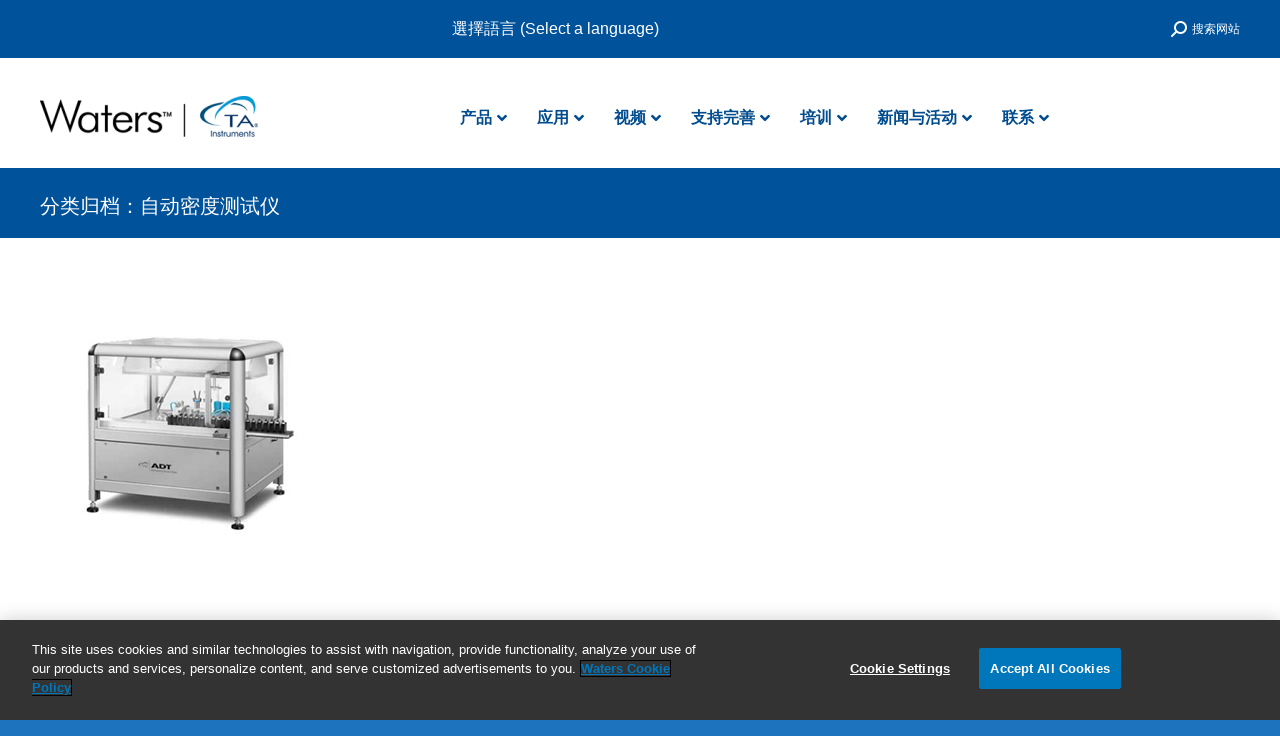

--- FILE ---
content_type: text/html; charset=UTF-8
request_url: https://www.tainstruments.com.cn/category/products-zh-hans/%e6%a9%a1%e8%83%b6%e6%b5%8b%e8%af%95-zh-hans-7/%e8%87%aa%e5%8a%a8%e5%af%86%e5%ba%a6%e6%b5%8b%e8%af%95%e4%bb%aa/
body_size: 37848
content:
<!DOCTYPE html>
<!--[if !(IE 6) | !(IE 7) | !(IE 8)  ]><!-->
<html dir="ltr" lang="zh-hans" prefix="og: https://ogp.me/ns#" class="no-js">
<!--<![endif]-->
<head>
	<meta charset="UTF-8" />
		<meta name="viewport" content="width=device-width, initial-scale=1, maximum-scale=1, user-scalable=0">
		<meta name="theme-color" content="#0092dd"/>	<link rel="profile" href="https://gmpg.org/xfn/11" />
	<title>自动密度测试仪 - TA仪器</title>
<link rel="alternate" hreflang="zh-cn" href="https://www.tainstruments.com.cn/category/products-zh-hans/%e6%a9%a1%e8%83%b6%e6%b5%8b%e8%af%95-zh-hans-7/%e8%87%aa%e5%8a%a8%e5%af%86%e5%ba%a6%e6%b5%8b%e8%af%95%e4%bb%aa/" />
<link rel="alternate" hreflang="en-us" href="https://www.tainstruments.com.cn/category/products/rubber-testing/automated-density-tester/?lang=en" />
<link rel="alternate" hreflang="x-default" href="https://www.tainstruments.com.cn/category/products-zh-hans/%e6%a9%a1%e8%83%b6%e6%b5%8b%e8%af%95-zh-hans-7/%e8%87%aa%e5%8a%a8%e5%af%86%e5%ba%a6%e6%b5%8b%e8%af%95%e4%bb%aa/" />

		<!-- All in One SEO Pro 4.9.3 - aioseo.com -->
	<meta name="robots" content="max-image-preview:large" />
	<meta name="baidu-site-verification" content="codeva-6P3SDsWpF3" />
	<link rel="canonical" href="https://www.tainstruments.com.cn/category/products-zh-hans/%e6%a9%a1%e8%83%b6%e6%b5%8b%e8%af%95-zh-hans-7/%e8%87%aa%e5%8a%a8%e5%af%86%e5%ba%a6%e6%b5%8b%e8%af%95%e4%bb%aa/" />
	<meta name="generator" content="All in One SEO Pro (AIOSEO) 4.9.3" />
		<meta property="og:locale" content="zh_CN" />
		<meta property="og:site_name" content="TA仪器 -" />
		<meta property="og:type" content="article" />
		<meta property="og:title" content="自动密度测试仪 - TA仪器" />
		<meta property="og:url" content="https://www.tainstruments.com.cn/category/products-zh-hans/%e6%a9%a1%e8%83%b6%e6%b5%8b%e8%af%95-zh-hans-7/%e8%87%aa%e5%8a%a8%e5%af%86%e5%ba%a6%e6%b5%8b%e8%af%95%e4%bb%aa/" />
		<meta property="og:image" content="https://www.tainstruments.com.cn/wp-content/uploads/2015/07/new_logo1.gif" />
		<meta property="og:image:secure_url" content="https://www.tainstruments.com.cn/wp-content/uploads/2015/07/new_logo1.gif" />
		<meta property="og:image:width" content="83" />
		<meta property="og:image:height" content="70" />
		<meta property="article:publisher" content="https://www.facebook.com/tainstruments" />
		<meta name="twitter:card" content="summary_large_image" />
		<meta name="twitter:site" content="@TAInstruments" />
		<meta name="twitter:title" content="自动密度测试仪 - TA仪器" />
		<meta name="twitter:image" content="https://www.tainstruments.com.cn/wp-content/uploads/2015/07/new_logo1.gif" />
		<script type="application/ld+json" class="aioseo-schema">
			{"@context":"https:\/\/schema.org","@graph":[{"@type":"BreadcrumbList","@id":"https:\/\/www.tainstruments.com.cn\/category\/products-zh-hans\/%E6%A9%A1%E8%83%B6%E6%B5%8B%E8%AF%95-zh-hans-7\/%E8%87%AA%E5%8A%A8%E5%AF%86%E5%BA%A6%E6%B5%8B%E8%AF%95%E4%BB%AA\/#breadcrumblist","itemListElement":[{"@type":"ListItem","@id":"https:\/\/www.tainstruments.com.cn#listItem","position":1,"name":"Home","item":"https:\/\/www.tainstruments.com.cn","nextItem":{"@type":"ListItem","@id":"https:\/\/www.tainstruments.com.cn\/category\/products-zh-hans\/#listItem","name":"\u4ea7\u54c1"}},{"@type":"ListItem","@id":"https:\/\/www.tainstruments.com.cn\/category\/products-zh-hans\/#listItem","position":2,"name":"\u4ea7\u54c1","item":"https:\/\/www.tainstruments.com.cn\/category\/products-zh-hans\/","nextItem":{"@type":"ListItem","@id":"https:\/\/www.tainstruments.com.cn\/category\/products-zh-hans\/%e6%a9%a1%e8%83%b6%e6%b5%8b%e8%af%95-zh-hans-7\/#listItem","name":"\u6a61\u80f6\u6d4b\u8bd5"},"previousItem":{"@type":"ListItem","@id":"https:\/\/www.tainstruments.com.cn#listItem","name":"Home"}},{"@type":"ListItem","@id":"https:\/\/www.tainstruments.com.cn\/category\/products-zh-hans\/%e6%a9%a1%e8%83%b6%e6%b5%8b%e8%af%95-zh-hans-7\/#listItem","position":3,"name":"\u6a61\u80f6\u6d4b\u8bd5","item":"https:\/\/www.tainstruments.com.cn\/category\/products-zh-hans\/%e6%a9%a1%e8%83%b6%e6%b5%8b%e8%af%95-zh-hans-7\/","nextItem":{"@type":"ListItem","@id":"https:\/\/www.tainstruments.com.cn\/category\/products-zh-hans\/%e6%a9%a1%e8%83%b6%e6%b5%8b%e8%af%95-zh-hans-7\/%e8%87%aa%e5%8a%a8%e5%af%86%e5%ba%a6%e6%b5%8b%e8%af%95%e4%bb%aa\/#listItem","name":"\u81ea\u52a8\u5bc6\u5ea6\u6d4b\u8bd5\u4eea"},"previousItem":{"@type":"ListItem","@id":"https:\/\/www.tainstruments.com.cn\/category\/products-zh-hans\/#listItem","name":"\u4ea7\u54c1"}},{"@type":"ListItem","@id":"https:\/\/www.tainstruments.com.cn\/category\/products-zh-hans\/%e6%a9%a1%e8%83%b6%e6%b5%8b%e8%af%95-zh-hans-7\/%e8%87%aa%e5%8a%a8%e5%af%86%e5%ba%a6%e6%b5%8b%e8%af%95%e4%bb%aa\/#listItem","position":4,"name":"\u81ea\u52a8\u5bc6\u5ea6\u6d4b\u8bd5\u4eea","previousItem":{"@type":"ListItem","@id":"https:\/\/www.tainstruments.com.cn\/category\/products-zh-hans\/%e6%a9%a1%e8%83%b6%e6%b5%8b%e8%af%95-zh-hans-7\/#listItem","name":"\u6a61\u80f6\u6d4b\u8bd5"}}]},{"@type":"CollectionPage","@id":"https:\/\/www.tainstruments.com.cn\/category\/products-zh-hans\/%E6%A9%A1%E8%83%B6%E6%B5%8B%E8%AF%95-zh-hans-7\/%E8%87%AA%E5%8A%A8%E5%AF%86%E5%BA%A6%E6%B5%8B%E8%AF%95%E4%BB%AA\/#collectionpage","url":"https:\/\/www.tainstruments.com.cn\/category\/products-zh-hans\/%E6%A9%A1%E8%83%B6%E6%B5%8B%E8%AF%95-zh-hans-7\/%E8%87%AA%E5%8A%A8%E5%AF%86%E5%BA%A6%E6%B5%8B%E8%AF%95%E4%BB%AA\/","name":"\u81ea\u52a8\u5bc6\u5ea6\u6d4b\u8bd5\u4eea - TA\u4eea\u5668","inLanguage":"zh-CN","isPartOf":{"@id":"https:\/\/www.tainstruments.com.cn\/#website"},"breadcrumb":{"@id":"https:\/\/www.tainstruments.com.cn\/category\/products-zh-hans\/%E6%A9%A1%E8%83%B6%E6%B5%8B%E8%AF%95-zh-hans-7\/%E8%87%AA%E5%8A%A8%E5%AF%86%E5%BA%A6%E6%B5%8B%E8%AF%95%E4%BB%AA\/#breadcrumblist"}},{"@type":"Organization","@id":"https:\/\/www.tainstruments.com.cn\/#organization","name":"TA Instruments","url":"https:\/\/www.tainstruments.com.cn\/","telephone":"+13024274000","logo":{"@type":"ImageObject","url":"https:\/\/www.tainstruments.com.cn\/wp-content\/uploads\/WatersTA-Logo-1-e1609944000968.png","@id":"https:\/\/www.tainstruments.com.cn\/category\/products-zh-hans\/%E6%A9%A1%E8%83%B6%E6%B5%8B%E8%AF%95-zh-hans-7\/%E8%87%AA%E5%8A%A8%E5%AF%86%E5%BA%A6%E6%B5%8B%E8%AF%95%E4%BB%AA\/#organizationLogo","width":261,"height":60},"image":{"@id":"https:\/\/www.tainstruments.com.cn\/category\/products-zh-hans\/%E6%A9%A1%E8%83%B6%E6%B5%8B%E8%AF%95-zh-hans-7\/%E8%87%AA%E5%8A%A8%E5%AF%86%E5%BA%A6%E6%B5%8B%E8%AF%95%E4%BB%AA\/#organizationLogo"},"sameAs":["https:\/\/www.facebook.com\/tainstruments","https:\/\/twitter.com\/TAInstruments","https:\/\/www.youtube.com\/user\/TAInstruments","https:\/\/www.linkedin.com\/company\/ta-instruments"]},{"@type":"WebSite","@id":"https:\/\/www.tainstruments.com.cn\/#website","url":"https:\/\/www.tainstruments.com.cn\/","name":"TA Instruments","inLanguage":"zh-CN","publisher":{"@id":"https:\/\/www.tainstruments.com.cn\/#organization"}}]}
		</script>
		<!-- All in One SEO Pro -->

<link href='//scripts.sirv.com'  rel='dns-prefetch' />
<link rel='dns-prefetch' href='//maps.googleapis.com' />
<link rel='dns-prefetch' href='//fonts.googleapis.com' />
<link href='//tainstruments.sirv.com'  rel='dns-prefetch' />
<link href='https://tainstruments.sirv.com' crossorigin rel='preconnect' />
<link href='https://scripts.sirv.com' crossorigin rel='preconnect' />
<link rel="alternate" type="application/rss+xml" title="TA仪器 &raquo; Feed" href="https://www.tainstruments.com.cn/feed/" />
<link rel="alternate" type="application/rss+xml" title="TA仪器 &raquo; 评论 Feed" href="https://www.tainstruments.com.cn/comments/feed/" />
<link rel="alternate" type="application/rss+xml" title="TA仪器 &raquo; 自动密度测试仪 分类 Feed" href="https://www.tainstruments.com.cn/category/products-zh-hans/%e6%a9%a1%e8%83%b6%e6%b5%8b%e8%af%95-zh-hans-7/%e8%87%aa%e5%8a%a8%e5%af%86%e5%ba%a6%e6%b5%8b%e8%af%95%e4%bb%aa/feed/" />
		<!-- This site uses the Google Analytics by MonsterInsights plugin v9.11.1 - Using Analytics tracking - https://www.monsterinsights.com/ -->
							<script src="//www.googletagmanager.com/gtag/js?id=G-PVBNFW82D4"  data-cfasync="false" data-wpfc-render="false" type="text/javascript" async></script>
			<script data-cfasync="false" data-wpfc-render="false" type="text/javascript">
				var mi_version = '9.11.1';
				var mi_track_user = true;
				var mi_no_track_reason = '';
								var MonsterInsightsDefaultLocations = {"page_location":"https:\/\/www.tainstruments.com.cn\/category\/products-zh-hans\/%E6%A9%A1%E8%83%B6%E6%B5%8B%E8%AF%95-zh-hans-7\/%E8%87%AA%E5%8A%A8%E5%AF%86%E5%BA%A6%E6%B5%8B%E8%AF%95%E4%BB%AA\/"};
								if ( typeof MonsterInsightsPrivacyGuardFilter === 'function' ) {
					var MonsterInsightsLocations = (typeof MonsterInsightsExcludeQuery === 'object') ? MonsterInsightsPrivacyGuardFilter( MonsterInsightsExcludeQuery ) : MonsterInsightsPrivacyGuardFilter( MonsterInsightsDefaultLocations );
				} else {
					var MonsterInsightsLocations = (typeof MonsterInsightsExcludeQuery === 'object') ? MonsterInsightsExcludeQuery : MonsterInsightsDefaultLocations;
				}

								var disableStrs = [
										'ga-disable-G-PVBNFW82D4',
									];

				/* Function to detect opted out users */
				function __gtagTrackerIsOptedOut() {
					for (var index = 0; index < disableStrs.length; index++) {
						if (document.cookie.indexOf(disableStrs[index] + '=true') > -1) {
							return true;
						}
					}

					return false;
				}

				/* Disable tracking if the opt-out cookie exists. */
				if (__gtagTrackerIsOptedOut()) {
					for (var index = 0; index < disableStrs.length; index++) {
						window[disableStrs[index]] = true;
					}
				}

				/* Opt-out function */
				function __gtagTrackerOptout() {
					for (var index = 0; index < disableStrs.length; index++) {
						document.cookie = disableStrs[index] + '=true; expires=Thu, 31 Dec 2099 23:59:59 UTC; path=/';
						window[disableStrs[index]] = true;
					}
				}

				if ('undefined' === typeof gaOptout) {
					function gaOptout() {
						__gtagTrackerOptout();
					}
				}
								window.dataLayer = window.dataLayer || [];

				window.MonsterInsightsDualTracker = {
					helpers: {},
					trackers: {},
				};
				if (mi_track_user) {
					function __gtagDataLayer() {
						dataLayer.push(arguments);
					}

					function __gtagTracker(type, name, parameters) {
						if (!parameters) {
							parameters = {};
						}

						if (parameters.send_to) {
							__gtagDataLayer.apply(null, arguments);
							return;
						}

						if (type === 'event') {
														parameters.send_to = monsterinsights_frontend.v4_id;
							var hookName = name;
							if (typeof parameters['event_category'] !== 'undefined') {
								hookName = parameters['event_category'] + ':' + name;
							}

							if (typeof MonsterInsightsDualTracker.trackers[hookName] !== 'undefined') {
								MonsterInsightsDualTracker.trackers[hookName](parameters);
							} else {
								__gtagDataLayer('event', name, parameters);
							}
							
						} else {
							__gtagDataLayer.apply(null, arguments);
						}
					}

					__gtagTracker('js', new Date());
					__gtagTracker('set', {
						'developer_id.dZGIzZG': true,
											});
					if ( MonsterInsightsLocations.page_location ) {
						__gtagTracker('set', MonsterInsightsLocations);
					}
										__gtagTracker('config', 'G-PVBNFW82D4', {"forceSSL":"true","link_attribution":"true"} );
										window.gtag = __gtagTracker;										(function () {
						/* https://developers.google.com/analytics/devguides/collection/analyticsjs/ */
						/* ga and __gaTracker compatibility shim. */
						var noopfn = function () {
							return null;
						};
						var newtracker = function () {
							return new Tracker();
						};
						var Tracker = function () {
							return null;
						};
						var p = Tracker.prototype;
						p.get = noopfn;
						p.set = noopfn;
						p.send = function () {
							var args = Array.prototype.slice.call(arguments);
							args.unshift('send');
							__gaTracker.apply(null, args);
						};
						var __gaTracker = function () {
							var len = arguments.length;
							if (len === 0) {
								return;
							}
							var f = arguments[len - 1];
							if (typeof f !== 'object' || f === null || typeof f.hitCallback !== 'function') {
								if ('send' === arguments[0]) {
									var hitConverted, hitObject = false, action;
									if ('event' === arguments[1]) {
										if ('undefined' !== typeof arguments[3]) {
											hitObject = {
												'eventAction': arguments[3],
												'eventCategory': arguments[2],
												'eventLabel': arguments[4],
												'value': arguments[5] ? arguments[5] : 1,
											}
										}
									}
									if ('pageview' === arguments[1]) {
										if ('undefined' !== typeof arguments[2]) {
											hitObject = {
												'eventAction': 'page_view',
												'page_path': arguments[2],
											}
										}
									}
									if (typeof arguments[2] === 'object') {
										hitObject = arguments[2];
									}
									if (typeof arguments[5] === 'object') {
										Object.assign(hitObject, arguments[5]);
									}
									if ('undefined' !== typeof arguments[1].hitType) {
										hitObject = arguments[1];
										if ('pageview' === hitObject.hitType) {
											hitObject.eventAction = 'page_view';
										}
									}
									if (hitObject) {
										action = 'timing' === arguments[1].hitType ? 'timing_complete' : hitObject.eventAction;
										hitConverted = mapArgs(hitObject);
										__gtagTracker('event', action, hitConverted);
									}
								}
								return;
							}

							function mapArgs(args) {
								var arg, hit = {};
								var gaMap = {
									'eventCategory': 'event_category',
									'eventAction': 'event_action',
									'eventLabel': 'event_label',
									'eventValue': 'event_value',
									'nonInteraction': 'non_interaction',
									'timingCategory': 'event_category',
									'timingVar': 'name',
									'timingValue': 'value',
									'timingLabel': 'event_label',
									'page': 'page_path',
									'location': 'page_location',
									'title': 'page_title',
									'referrer' : 'page_referrer',
								};
								for (arg in args) {
																		if (!(!args.hasOwnProperty(arg) || !gaMap.hasOwnProperty(arg))) {
										hit[gaMap[arg]] = args[arg];
									} else {
										hit[arg] = args[arg];
									}
								}
								return hit;
							}

							try {
								f.hitCallback();
							} catch (ex) {
							}
						};
						__gaTracker.create = newtracker;
						__gaTracker.getByName = newtracker;
						__gaTracker.getAll = function () {
							return [];
						};
						__gaTracker.remove = noopfn;
						__gaTracker.loaded = true;
						window['__gaTracker'] = __gaTracker;
					})();
									} else {
										console.log("");
					(function () {
						function __gtagTracker() {
							return null;
						}

						window['__gtagTracker'] = __gtagTracker;
						window['gtag'] = __gtagTracker;
					})();
									}
			</script>
							<!-- / Google Analytics by MonsterInsights -->
		<style>
.sirv-flx{
    display: flex;
    width: 100%;
}

.sirv-inln-flx{
    display: inline-flex;
}

.sirv-img-container.sirv-flx, .sirv-img-container.sirv-inln-flx{
    max-width: 100%;
    flex-direction: column;
    align-items: center;
    justify-content: center;
    text-align: center;
    margin: 0;
}

.sirv-img-container__link{
    display: flex;
    max-width: 100%;
    height: 100%;
    box-shadow: none !important;
}

.sirv-img-container__img{
    display: block;
    height: auto;
}

.sirv-img-container__cap{
    display: block;
    text-align: center;
}

figure.sirv-img-container{
    margin-bottom: 10px;
}

.elementor figure.sirv-img-container{
    padding: 5px 0;
}

.elementor figure.sirv-img-container.aligncenter{
    margin-left: auto !important;
    margin-right: auto !important;
}

img.Sirv.placeholder-blurred {
    filter: blur(6px);
}

img.Sirv.sirv-image-loaded {
    filter: none;
}

img.Sirv:not([src]){
    font-size: 0;
    line-height: 0;
    opacity:0;
}
</style>
<style id='wp-img-auto-sizes-contain-inline-css' type='text/css'>
img:is([sizes=auto i],[sizes^="auto," i]){contain-intrinsic-size:3000px 1500px}
/*# sourceURL=wp-img-auto-sizes-contain-inline-css */
</style>
<!-- <link rel='stylesheet' id='all_around-css-css' href='https://www.tainstruments.com.cn/wp-content/plugins/all_around/css/frontend/content_slider_style.css?ver=6.9' type='text/css' media='all' /> -->
<!-- <link rel='stylesheet' id='prettyPhoto-css-css' href='https://www.tainstruments.com.cn/wp-content/plugins/all_around/css/frontend/prettyPhoto.css?ver=6.9' type='text/css' media='all' /> -->
<link rel="stylesheet" type="text/css" href="//www.tainstruments.com.cn/wp-content/cache/wpfc-minified/7m0v2vl0/hmmbs.css" media="all"/>
<style id='wp-emoji-styles-inline-css' type='text/css'>

	img.wp-smiley, img.emoji {
		display: inline !important;
		border: none !important;
		box-shadow: none !important;
		height: 1em !important;
		width: 1em !important;
		margin: 0 0.07em !important;
		vertical-align: -0.1em !important;
		background: none !important;
		padding: 0 !important;
	}
/*# sourceURL=wp-emoji-styles-inline-css */
</style>
<style id='classic-theme-styles-inline-css' type='text/css'>
/*! This file is auto-generated */
.wp-block-button__link{color:#fff;background-color:#32373c;border-radius:9999px;box-shadow:none;text-decoration:none;padding:calc(.667em + 2px) calc(1.333em + 2px);font-size:1.125em}.wp-block-file__button{background:#32373c;color:#fff;text-decoration:none}
/*# sourceURL=/wp-includes/css/classic-themes.min.css */
</style>
<!-- <link rel='stylesheet' id='ff-shortcodes-css' href='https://www.tainstruments.com.cn/wp-content/plugins/fruitful-shortcodes/fruitful-shortcodes-2.0.0/assets/css/front.css?ver=071120180241' type='text/css' media='all' /> -->
<!-- <link rel='stylesheet' id='ff-fruitful_alert-css' href='https://www.tainstruments.com.cn/wp-content/plugins/fruitful-shortcodes/fruitful-shortcodes-2.0.0//assets/shared/fruitful_alert/css/styles.css?ver=071120180241' type='text/css' media='all' /> -->
<!-- <link rel='stylesheet' id='ff-fruitful_btn-css' href='https://www.tainstruments.com.cn/wp-content/plugins/fruitful-shortcodes/fruitful-shortcodes-2.0.0//assets/shared/fruitful_btn/css/styles.css?ver=071120180241' type='text/css' media='all' /> -->
<!-- <link rel='stylesheet' id='ff-fruitful_dbox-css' href='https://www.tainstruments.com.cn/wp-content/plugins/fruitful-shortcodes/fruitful-shortcodes-2.0.0//assets/shared/fruitful_dbox/css/styles.css?ver=071120180241' type='text/css' media='all' /> -->
<!-- <link rel='stylesheet' id='ff-fruitful_pbar-css' href='https://www.tainstruments.com.cn/wp-content/plugins/fruitful-shortcodes/fruitful-shortcodes-2.0.0//assets/shared/fruitful_pbar/css/styles.css?ver=071120180241' type='text/css' media='all' /> -->
<!-- <link rel='stylesheet' id='ff-shortcodes-grid-css' href='https://www.tainstruments.com.cn/wp-content/plugins/fruitful-shortcodes/fruitful-shortcodes-2.0.0/assets/libs/bootstrap/bootstrap-grid.min.css?ver=071120180241' type='text/css' media='all' /> -->
<!-- <link rel='stylesheet' id='ff-fruitful_recent_posts-css' href='https://www.tainstruments.com.cn/wp-content/plugins/fruitful-shortcodes/fruitful-shortcodes-2.0.0//assets/shared/fruitful_recent_posts/css/styles.css?ver=071120180241' type='text/css' media='all' /> -->
<!-- <link rel='stylesheet' id='slick-css' href='https://www.tainstruments.com.cn/wp-content/plugins/fruitful-shortcodes/fruitful-shortcodes-2.0.0/assets/libs/slick/slick.css?ver=071120180241' type='text/css' media='all' /> -->
<!-- <link rel='stylesheet' id='ff-fruitful_recent_posts_slider-css' href='https://www.tainstruments.com.cn/wp-content/plugins/fruitful-shortcodes/fruitful-shortcodes-2.0.0//assets/shared/fruitful_recent_posts_slider/css/styles.css?ver=071120180241' type='text/css' media='all' /> -->
<!-- <link rel='stylesheet' id='ff-fruitful_tabs-css' href='https://www.tainstruments.com.cn/wp-content/plugins/fruitful-shortcodes/fruitful-shortcodes-2.0.0//assets/shared/fruitful_tabs/css/styles.css?ver=071120180241' type='text/css' media='all' /> -->
<!-- <link rel='stylesheet' id='contact-form-7-css' href='https://www.tainstruments.com.cn/wp-content/plugins/contact-form-7/includes/css/styles.css?ver=6.1.4' type='text/css' media='all' /> -->
<!-- <link rel='stylesheet' id='image-hover-effects-css-css' href='https://www.tainstruments.com.cn/wp-content/plugins/mega-addons-for-visual-composer/css/ihover.css?ver=6.9' type='text/css' media='all' /> -->
<!-- <link rel='stylesheet' id='style-css-css' href='https://www.tainstruments.com.cn/wp-content/plugins/mega-addons-for-visual-composer/css/style.css?ver=6.9' type='text/css' media='all' /> -->
<!-- <link rel='stylesheet' id='font-awesome-latest-css' href='https://www.tainstruments.com.cn/wp-content/plugins/mega-addons-for-visual-composer/css/font-awesome/css/all.css?ver=6.9' type='text/css' media='all' /> -->
<!-- <link rel='stylesheet' id='wpml-legacy-horizontal-list-0-css' href='//www.tainstruments.com.cn/wp-content/plugins/sitepress-multilingual-cms/templates/language-switchers/legacy-list-horizontal/style.min.css?ver=1' type='text/css' media='all' /> -->
<!-- <link rel='stylesheet' id='the7-font-css' href='https://www.tainstruments.com.cn/wp-content/themes/dt-the7/fonts/icomoon-the7-font/icomoon-the7-font.min.css?ver=11.6.4' type='text/css' media='all' /> -->
<!-- <link rel='stylesheet' id='the7-awesome-fonts-css' href='https://www.tainstruments.com.cn/wp-content/themes/dt-the7/fonts/FontAwesome/css/all.min.css?ver=11.6.4' type='text/css' media='all' /> -->
<!-- <link rel='stylesheet' id='the7-awesome-fonts-back-css' href='https://www.tainstruments.com.cn/wp-content/themes/dt-the7/fonts/FontAwesome/back-compat.min.css?ver=11.6.4' type='text/css' media='all' /> -->
<!-- <link rel='stylesheet' id='the7-Defaults-css' href='https://www.tainstruments.com.cn/wp-content/uploads/smile_fonts/Defaults/Defaults.css?ver=6.9' type='text/css' media='all' /> -->
<!-- <link rel='stylesheet' id='the7-fontello-css' href='https://www.tainstruments.com.cn/wp-content/themes/dt-the7/fonts/fontello/css/fontello.min.css?ver=11.6.4' type='text/css' media='all' /> -->
<!-- <link rel='stylesheet' id='tablepress-default-css' href='https://www.tainstruments.com.cn/wp-content/tablepress-combined.min.css?ver=20' type='text/css' media='all' /> -->
<!-- <link rel='stylesheet' id='tablepress-datatables-buttons-css' href='https://www.tainstruments.com.cn/wp-content/plugins/tablepress-premium/modules/css/build/datatables.buttons.css?ver=3.2.6' type='text/css' media='all' /> -->
<!-- <link rel='stylesheet' id='tablepress-datatables-fixedheader-css' href='https://www.tainstruments.com.cn/wp-content/plugins/tablepress-premium/modules/css/build/datatables.fixedheader.css?ver=3.2.6' type='text/css' media='all' /> -->
<!-- <link rel='stylesheet' id='tablepress-datatables-fixedcolumns-css' href='https://www.tainstruments.com.cn/wp-content/plugins/tablepress-premium/modules/css/build/datatables.fixedcolumns.css?ver=3.2.6' type='text/css' media='all' /> -->
<!-- <link rel='stylesheet' id='tablepress-datatables-scroll-buttons-css' href='https://www.tainstruments.com.cn/wp-content/plugins/tablepress-premium/modules/css/build/datatables.scroll-buttons.css?ver=3.2.6' type='text/css' media='all' /> -->
<!-- <link rel='stylesheet' id='tablepress-datatables-rowgroup-css' href='https://www.tainstruments.com.cn/wp-content/plugins/tablepress-premium/modules/css/build/datatables.rowgroup.css?ver=3.2.6' type='text/css' media='all' /> -->
<!-- <link rel='stylesheet' id='tablepress-responsive-tables-css' href='https://www.tainstruments.com.cn/wp-content/plugins/tablepress-premium/modules/css/build/responsive-tables.css?ver=3.2.6' type='text/css' media='all' /> -->
<!-- <link rel='stylesheet' id='tablepress-datatables-alphabetsearch-css' href='https://www.tainstruments.com.cn/wp-content/plugins/tablepress-premium/modules/css/build/datatables.alphabetsearch.css?ver=3.2.6' type='text/css' media='all' /> -->
<!-- <link rel='stylesheet' id='tablepress-datatables-columnfilterwidgets-css' href='https://www.tainstruments.com.cn/wp-content/plugins/tablepress-premium/modules/css/build/datatables.columnfilterwidgets.css?ver=3.2.6' type='text/css' media='all' /> -->
<!-- <link rel='stylesheet' id='tablepress-datatables-column-filter-css' href='https://www.tainstruments.com.cn/wp-content/plugins/tablepress-premium/modules/css/build/datatables.column-filter.css?ver=3.2.6' type='text/css' media='all' /> -->
<!-- <link rel='stylesheet' id='tablepress-datatables-inverted-filter-css' href='https://www.tainstruments.com.cn/wp-content/plugins/tablepress-premium/modules/css/build/datatables.inverted-filter.css?ver=3.2.6' type='text/css' media='all' /> -->
<!-- <link rel='stylesheet' id='tablepress-datatables-datetime-css' href='https://www.tainstruments.com.cn/wp-content/plugins/tablepress-premium/modules/css/build/datatables.datetime.css?ver=3.2.6' type='text/css' media='all' /> -->
<!-- <link rel='stylesheet' id='tablepress-datatables-searchbuilder-css' href='https://www.tainstruments.com.cn/wp-content/plugins/tablepress-premium/modules/css/build/datatables.searchbuilder.css?ver=3.2.6' type='text/css' media='all' /> -->
<!-- <link rel='stylesheet' id='tablepress-datatables-searchhighlight-css' href='https://www.tainstruments.com.cn/wp-content/plugins/tablepress-premium/modules/css/build/datatables.searchhighlight.css?ver=3.2.6' type='text/css' media='all' /> -->
<!-- <link rel='stylesheet' id='tablepress-datatables-select-css' href='https://www.tainstruments.com.cn/wp-content/plugins/tablepress-premium/modules/css/build/datatables.select.css?ver=3.2.6' type='text/css' media='all' /> -->
<!-- <link rel='stylesheet' id='tablepress-datatables-searchpanes-css' href='https://www.tainstruments.com.cn/wp-content/plugins/tablepress-premium/modules/css/build/datatables.searchpanes.css?ver=3.2.6' type='text/css' media='all' /> -->
<!-- <link rel='stylesheet' id='tablepress-datatables-serverside-processing-css' href='https://www.tainstruments.com.cn/wp-content/plugins/tablepress-premium/modules/css/build/datatables.serverside-processing.css?ver=3.2.6' type='text/css' media='all' /> -->
<!-- <link rel='stylesheet' id='js_composer_front-css' href='https://www.tainstruments.com.cn/wp-content/plugins/js_composer/assets/css/js_composer.min.css?ver=8.3.1' type='text/css' media='all' /> -->
<!-- <link rel='stylesheet' id='dt-main-css' href='https://www.tainstruments.com.cn/wp-content/themes/dt-the7/css/main.min.css?ver=11.6.4' type='text/css' media='all' /> -->
<!-- <link rel='stylesheet' id='the7-custom-scrollbar-css' href='https://www.tainstruments.com.cn/wp-content/themes/dt-the7/lib/custom-scrollbar/custom-scrollbar.min.css?ver=11.6.4' type='text/css' media='all' /> -->
<!-- <link rel='stylesheet' id='the7-wpbakery-css' href='https://www.tainstruments.com.cn/wp-content/themes/dt-the7/css/wpbakery.min.css?ver=11.6.4' type='text/css' media='all' /> -->
<!-- <link rel='stylesheet' id='the7-core-css' href='https://www.tainstruments.com.cn/wp-content/plugins/dt-the7-core/assets/css/post-type.min.css?ver=2.7.12' type='text/css' media='all' /> -->
<!-- <link rel='stylesheet' id='the7-css-vars-css' href='https://www.tainstruments.com.cn/wp-content/uploads/the7-css/css-vars.css?ver=7a3125e7d1ff' type='text/css' media='all' /> -->
<!-- <link rel='stylesheet' id='dt-custom-css' href='https://www.tainstruments.com.cn/wp-content/uploads/the7-css/custom.css?ver=7a3125e7d1ff' type='text/css' media='all' /> -->
<!-- <link rel='stylesheet' id='dt-media-css' href='https://www.tainstruments.com.cn/wp-content/uploads/the7-css/media.css?ver=7a3125e7d1ff' type='text/css' media='all' /> -->
<!-- <link rel='stylesheet' id='the7-mega-menu-css' href='https://www.tainstruments.com.cn/wp-content/uploads/the7-css/mega-menu.css?ver=7a3125e7d1ff' type='text/css' media='all' /> -->
<!-- <link rel='stylesheet' id='the7-elements-albums-portfolio-css' href='https://www.tainstruments.com.cn/wp-content/uploads/the7-css/the7-elements-albums-portfolio.css?ver=7a3125e7d1ff' type='text/css' media='all' /> -->
<!-- <link rel='stylesheet' id='the7-elements-css' href='https://www.tainstruments.com.cn/wp-content/uploads/the7-css/post-type-dynamic.css?ver=7a3125e7d1ff' type='text/css' media='all' /> -->
<!-- <link rel='stylesheet' id='ubermenu-css' href='https://www.tainstruments.com.cn/wp-content/plugins/ubermenu/pro/assets/css/ubermenu.min.css?ver=3.8.5' type='text/css' media='all' /> -->
<!-- <link rel='stylesheet' id='ubermenu-grey-white-css' href='https://www.tainstruments.com.cn/wp-content/plugins/ubermenu/assets/css/skins/blackwhite.css?ver=6.9' type='text/css' media='all' /> -->
<!-- <link rel='stylesheet' id='ubermenu-black-white-2-css' href='https://www.tainstruments.com.cn/wp-content/plugins/ubermenu/assets/css/skins/blackwhite2.css?ver=6.9' type='text/css' media='all' /> -->
<!-- <link rel='stylesheet' id='ubermenu-font-awesome-all-css' href='https://www.tainstruments.com.cn/wp-content/plugins/ubermenu/assets/fontawesome/css/all.min.css?ver=6.9' type='text/css' media='all' /> -->
<!-- <link rel='stylesheet' id='style-css' href='https://www.tainstruments.com.cn/wp-content/themes/dt-the7/style.css?ver=11.6.4' type='text/css' media='all' /> -->
<!-- <link rel='stylesheet' id='ultimate-vc-addons-style-min-css' href='https://www.tainstruments.com.cn/wp-content/plugins/Ultimate_VC_Addons/assets/min-css/ultimate.min.css?ver=3.21.2' type='text/css' media='all' /> -->
<!-- <link rel='stylesheet' id='ultimate-vc-addons-icons-css' href='https://www.tainstruments.com.cn/wp-content/plugins/Ultimate_VC_Addons/assets/css/icons.css?ver=3.21.2' type='text/css' media='all' /> -->
<!-- <link rel='stylesheet' id='ultimate-vc-addons-vidcons-css' href='https://www.tainstruments.com.cn/wp-content/plugins/Ultimate_VC_Addons/assets/fonts/vidcons.css?ver=3.21.2' type='text/css' media='all' /> -->
<!-- <link rel='stylesheet' id='welcomebar-front-css' href='https://www.tainstruments.com.cn/wp-content/plugins/mystickymenu-pro/css/welcomebar-front.min.css?ver=2.8.3' type='text/css' media='all' /> -->
<!-- <link rel='stylesheet' id='welcomebar-animate-css' href='https://www.tainstruments.com.cn/wp-content/plugins/mystickymenu-pro/css/welcomebar-animate.min.css?ver=2.8.3' type='text/css' media='all' /> -->
<link rel="stylesheet" type="text/css" href="//www.tainstruments.com.cn/wp-content/cache/wpfc-minified/qa62zqqr/2shzt.css" media="all"/>
<script type="text/javascript" src="https://www.tainstruments.com.cn/wp-includes/js/jquery/jquery.min.js?ver=3.7.1" id="jquery-core-js"></script>
<script type="text/javascript" src="https://www.tainstruments.com.cn/wp-includes/js/jquery/jquery-migrate.min.js?ver=3.4.1" id="jquery-migrate-js"></script>
<script type="text/javascript" src="https://www.tainstruments.com.cn/wp-content/plugins/all_around/js/frontend/jquery.content_slider.min.js?ver=6.9" id="all_around-js-js"></script>
<script type="text/javascript" src="https://www.tainstruments.com.cn/wp-content/plugins/all_around/js/frontend/jquery.mousewheel.js?ver=6.9" id="jQuery-mousewheel-js"></script>
<script type="text/javascript" src="https://www.tainstruments.com.cn/wp-content/plugins/all_around/js/frontend/jquery.prettyPhoto.js?ver=6.9" id="jQuery-prettyPhoto-js"></script>
<script type="text/javascript" src="https://www.tainstruments.com.cn/wp-content/plugins/all_around/js/frontend/jquery.additional_content.js?ver=6.9" id="all_around-additional-js"></script>
<script type="text/javascript" src="https://www.tainstruments.com.cn/wp-content/plugins/all_around/js/frontend/jquery.animate-colors.js?ver=6.9" id="all_around-animate-colors-js"></script>
<script type="text/javascript" id="wpml-cookie-js-extra">
/* <![CDATA[ */
var wpml_cookies = {"wp-wpml_current_language":{"value":"zh-hans","expires":1,"path":"/"}};
var wpml_cookies = {"wp-wpml_current_language":{"value":"zh-hans","expires":1,"path":"/"}};
//# sourceURL=wpml-cookie-js-extra
/* ]]> */
</script>
<script type="text/javascript" src="https://www.tainstruments.com.cn/wp-content/plugins/sitepress-multilingual-cms/res/js/cookies/language-cookie.js?ver=4.5.14" id="wpml-cookie-js"></script>
<script type="text/javascript" src="https://scripts.sirv.com/sirvjs/v3/sirv.js?ver=6.9" id="sirv-js-js"></script>
<script type="text/javascript" src="https://www.tainstruments.com.cn/wp-content/plugins/google-analytics-for-wordpress/assets/js/frontend-gtag.min.js?ver=9.11.1" id="monsterinsights-frontend-script-js" async="async" data-wp-strategy="async"></script>
<script data-cfasync="false" data-wpfc-render="false" type="text/javascript" id='monsterinsights-frontend-script-js-extra'>/* <![CDATA[ */
var monsterinsights_frontend = {"js_events_tracking":"true","download_extensions":"doc,pdf,ppt,zip,xls,docx,pptx,xlsx","inbound_paths":"[{\"path\":\"\\\/go\\\/\",\"label\":\"affiliate\"},{\"path\":\"\\\/recommend\\\/\",\"label\":\"affiliate\"}]","home_url":"https:\/\/www.tainstruments.com.cn","hash_tracking":"false","v4_id":"G-PVBNFW82D4"};/* ]]> */
</script>
<script type="text/javascript" src="//www.tainstruments.com.cn/wp-content/plugins/revslider/sr6/assets/js/rbtools.min.js?ver=6.7.38" async id="tp-tools-js"></script>
<script type="text/javascript" src="//www.tainstruments.com.cn/wp-content/plugins/revslider/sr6/assets/js/rs6.min.js?ver=6.7.38" async id="revmin-js"></script>
<script type="text/javascript" id="dt-above-fold-js-extra">
/* <![CDATA[ */
var dtLocal = {"themeUrl":"https://www.tainstruments.com.cn/wp-content/themes/dt-the7","passText":"\u8981\u67e5\u770b\u8be5\u53d7\u4fdd\u62a4\u7684\u6587\u7ae0\uff0c\u8bf7\u5728\u4e0b\u9762\u8f93\u5165\u5bc6\u7801\uff1a","moreButtonText":{"loading":"\u52a0\u8f7d\u4e2d\u2026\u2026","loadMore":"\u52a0\u8f7d\u66f4\u591a"},"postID":"53805","ajaxurl":"https://www.tainstruments.com.cn/wp-admin/admin-ajax.php","REST":{"baseUrl":"https://www.tainstruments.com.cn/wp-json/the7/v1","endpoints":{"sendMail":"/send-mail"}},"contactMessages":{"required":"One or more fields have an error. Please check and try again.","terms":"Please accept the privacy policy.","fillTheCaptchaError":"Please, fill the captcha."},"captchaSiteKey":"","ajaxNonce":"3ad2d2d232","pageData":{"type":"archive","template":"archive","layout":"masonry"},"themeSettings":{"smoothScroll":"on_parallax","lazyLoading":false,"desktopHeader":{"height":110},"ToggleCaptionEnabled":"disabled","ToggleCaption":"Navigation","floatingHeader":{"showAfter":150,"showMenu":false,"height":100,"logo":{"showLogo":true,"html":"\u003Cimg class=\" preload-me\" src=\"https://www.tainstruments.com.cn/wp-content/uploads/WatersTA-Logo-1-1-e1611074396325.png\" srcset=\"https://www.tainstruments.com.cn/wp-content/uploads/WatersTA-Logo-1-1-e1611074396325.png 218w, https://www.tainstruments.com.cn/wp-content/uploads/WatersTA-Logo-1-1-e1611074396325.png 218w\" width=\"218\" height=\"50\"   sizes=\"218px\" alt=\"TA\u4eea\u5668\" /\u003E","url":"https://www.tainstruments.com.cn/"}},"topLine":{"floatingTopLine":{"logo":{"showLogo":false,"html":""}}},"mobileHeader":{"firstSwitchPoint":970,"secondSwitchPoint":200,"firstSwitchPointHeight":120,"secondSwitchPointHeight":60,"mobileToggleCaptionEnabled":"disabled","mobileToggleCaption":"Menu"},"stickyMobileHeaderFirstSwitch":{"logo":{"html":"\u003Cimg class=\" preload-me\" src=\"https://www.tainstruments.com.cn/wp-content/uploads/WatersTA-Logo-1-1-e1611074396325.png\" srcset=\"https://www.tainstruments.com.cn/wp-content/uploads/WatersTA-Logo-1-1-e1611074396325.png 218w, https://www.tainstruments.com.cn/wp-content/uploads/WatersTA-Logo-1-1-e1611074396325.png 218w\" width=\"218\" height=\"50\"   sizes=\"218px\" alt=\"TA\u4eea\u5668\" /\u003E"}},"stickyMobileHeaderSecondSwitch":{"logo":{"html":"\u003Cimg class=\" preload-me\" src=\"https://www.tainstruments.com.cn/wp-content/uploads/WatersTA-Logo-1-1-e1611074396325.png\" srcset=\"https://www.tainstruments.com.cn/wp-content/uploads/WatersTA-Logo-1-1-e1611074396325.png 218w, https://www.tainstruments.com.cn/wp-content/uploads/WatersTA-Logo-1-1-e1611074396325.png 218w\" width=\"218\" height=\"50\"   sizes=\"218px\" alt=\"TA\u4eea\u5668\" /\u003E"}},"sidebar":{"switchPoint":970},"boxedWidth":"1280px"},"VCMobileScreenWidth":"768"};
var dtShare = {"shareButtonText":{"facebook":"Share on Facebook","twitter":"Tweet","pinterest":"Pin it","linkedin":"Share on Linkedin","whatsapp":"Share on Whatsapp"},"overlayOpacity":"85"};
//# sourceURL=dt-above-fold-js-extra
/* ]]> */
</script>
<script type="text/javascript" src="https://www.tainstruments.com.cn/wp-content/themes/dt-the7/js/above-the-fold.min.js?ver=11.6.4" id="dt-above-fold-js"></script>
<script type="text/javascript" src="https://www.tainstruments.com.cn/wp-content/plugins/Ultimate_VC_Addons/assets/min-js/modernizr-custom.min.js?ver=3.21.2" id="ultimate-vc-addons-modernizr-js"></script>
<script type="text/javascript" src="https://www.tainstruments.com.cn/wp-content/plugins/Ultimate_VC_Addons/assets/min-js/jquery-ui.min.js?ver=3.21.2" id="jquery_ui-js"></script>
<script type="text/javascript" src="https://maps.googleapis.com/maps/api/js" id="ultimate-vc-addons-googleapis-js"></script>
<script type="text/javascript" src="https://www.tainstruments.com.cn/wp-includes/js/jquery/ui/core.min.js?ver=1.13.3" id="jquery-ui-core-js"></script>
<script type="text/javascript" src="https://www.tainstruments.com.cn/wp-content/plugins/Ultimate_VC_Addons/assets/min-js/ultimate.min.js?ver=3.21.2" id="ultimate-vc-addons-script-js"></script>
<script type="text/javascript" src="https://www.tainstruments.com.cn/wp-content/plugins/Ultimate_VC_Addons/assets/min-js/modal-all.min.js?ver=3.21.2" id="ultimate-vc-addons-modal-all-js"></script>
<script type="text/javascript" src="https://www.tainstruments.com.cn/wp-content/plugins/Ultimate_VC_Addons/assets/min-js/jparallax.min.js?ver=3.21.2" id="ultimate-vc-addons-jquery.shake-js"></script>
<script type="text/javascript" src="https://www.tainstruments.com.cn/wp-content/plugins/Ultimate_VC_Addons/assets/min-js/vhparallax.min.js?ver=3.21.2" id="ultimate-vc-addons-jquery.vhparallax-js"></script>
<script type="text/javascript" src="https://www.tainstruments.com.cn/wp-content/plugins/Ultimate_VC_Addons/assets/min-js/ultimate_bg.min.js?ver=3.21.2" id="ultimate-vc-addons-row-bg-js"></script>
<script type="text/javascript" src="https://www.tainstruments.com.cn/wp-content/plugins/Ultimate_VC_Addons/assets/min-js/mb-YTPlayer.min.js?ver=3.21.2" id="ultimate-vc-addons-jquery.ytplayer-js"></script>
<link rel="https://api.w.org/" href="https://www.tainstruments.com.cn/wp-json/" /><link rel="alternate" title="JSON" type="application/json" href="https://www.tainstruments.com.cn/wp-json/wp/v2/categories/5558" /><link rel="EditURI" type="application/rsd+xml" title="RSD" href="https://www.tainstruments.com.cn/xmlrpc.php?rsd" />
<meta name="generator" content="WordPress 6.9" />
<meta name="generator" content="WPML ver:4.5.14 stt:61,1;" />
<!-- start Simple Custom CSS and JS -->
<style type="text/css">
/* Custom header width for APAX header column
 * Added on 10/2/2025 by JV
*/

#ajax-left-column {
	width: calc(66.66666667% + 100px);
}

#ajax-right-column {
	width: calc(33.33333333% - 100px);
}

</style>
<!-- end Simple Custom CSS and JS -->
<!-- start Simple Custom CSS and JS -->
<style type="text/css">
/* Table width: 1200px */

/* Column 1: Province */
#tablepress-2_wrapper td:nth-child(1),
#tablepress-2_wrapper th:nth-child(1) {
	padding-left: 20px;
	padding-right: 20px;
	width: 350px;
}

/* Column 2: Dealer */
#tablepress-2_wrapper td:nth-child(2),
#tablepress-2_wrapper th:nth-child(2) {
	padding-left: 20px;
	padding-right: 20px;
	width: 300px;
}

/* Column 3: Industry */
#tablepress-2_wrapper td:nth-child(3),
#tablepress-2_wrapper th:nth-child(3) {
	padding-left: 20px;
	padding-right: 20px;
	width: 300px;
}

/* Column 4: Contact Info */
#tablepress-2_wrapper td:nth-child(4),
#tablepress-2_wrapper th:nth-child(4) {
	padding-left: 20px;
	padding-right: 20px;
	width: 250px;
}

#custom-filters {
  display: flex;
  flex-wrap: wrap;
  align-items: center;
  gap: 12px;
  margin-bottom: 20px;
}

#filter-dropdowns {
  display: flex;
  flex-wrap: wrap;
  gap: 10px;
}

/* On phones: stack elements vertically */
@media screen and (max-width: 600px) {
  #custom-filters {
    flex-direction: column;
    align-items: stretch;
  }

  #filter-dropdowns {
    flex-direction: column;
    width: 100%;
  }

  #reset-filters {
    width: 100%;
    margin-left: 0;
  }

  #custom-filters select {
    width: 100% !important;
  }
}


#filter-dropdowns select {
	width: 200px; /* Updated width */
	height: 35px;
	padding: 6px 12px;
	border: 1px solid #ccc;
	border-radius: 4px;
	font-size: 14px;
	background-color: #fff;
	color: #333;
	transition: border-color 0.2s ease;
	appearance: auto; /* Ensure the native dropdown arrow shows */
}

#filter-dropdowns select:focus {
	border-color: #007cba;
	outline: none;
}

#reset-filters {
	padding: 6px 14px;
	background-color: #007cba;
	color: #fff;
	border: none;
	border-radius: 4px;
	font-size: 14px;
	cursor: pointer;
	margin-left: auto;
	transition: background-color 0.2s ease;
}

#reset-filters:hover {
	background-color: #005fa3;
}</style>
<!-- end Simple Custom CSS and JS -->
<!-- start Simple Custom CSS and JS -->
<style type="text/css">
/* Add your CSS code here.

For example:
.example {
    color: red;
}

For brushing up on your CSS knowledge, check out http://www.w3schools.com/css/css_syntax.asp

End of comment */ 

@media screen and (max-width: 768px) {
    p, p[style], div, div[style], span, span[style], h1, h2, h3, h4, h5, h6, h1 span, h2 span, h3 span, h4 span, h5 span, h6 span, h1[style], h2[style], h3[style], h4[style], h5[style], h6[style] {
        text-align: left !important;
    }
}

</style>
<!-- end Simple Custom CSS and JS -->
<style id="mystickymenu" type="text/css">#mysticky-nav { width:100%; position: static; }#mysticky-nav.wrapfixed { position:fixed; left: 0px; margin-top:0px;  z-index: 99990; -webkit-transition: 0.3s; -moz-transition: 0.3s; -o-transition: 0.3s; transition: 0.3s; -ms-filter:"progid:DXImageTransform.Microsoft.Alpha(Opacity=88)"; filter: alpha(opacity=88); opacity:0.88; background-color: #00529b;}#mysticky-nav.wrapfixed .myfixed{ background-color: #00529b; position: relative;top: auto;left: auto;right: auto;}#mysticky-nav.wrapfixed ul li.menu-item a { color: #99cc00;}</style>			<style type="text/css">
																															</style>
			<style id="ubermenu-custom-generated-css">
/** Font Awesome 4 Compatibility **/
.fa{font-style:normal;font-variant:normal;font-weight:normal;font-family:FontAwesome;}

/** UberMenu Custom Menu Styles (Customizer) **/
/* main */
 .ubermenu-main .ubermenu-item .ubermenu-submenu-drop { -webkit-transition-duration:.4s; -ms-transition-duration:.4s; transition-duration:.4s; }
 .ubermenu-main { margin-top:10px; background:#ffffff; }
 .ubermenu-main .ubermenu-item-level-0 > .ubermenu-target { font-size:16px; text-transform:capitalize; color:#004c8e; }
 .ubermenu-main .ubermenu-nav .ubermenu-item.ubermenu-item-level-0 > .ubermenu-target { font-weight:bold; }
 .ubermenu.ubermenu-main .ubermenu-item-level-0:hover > .ubermenu-target, .ubermenu-main .ubermenu-item-level-0.ubermenu-active > .ubermenu-target { color:#ffffff; background:#00529b; }
 .ubermenu-main .ubermenu-item-level-0.ubermenu-current-menu-item > .ubermenu-target, .ubermenu-main .ubermenu-item-level-0.ubermenu-current-menu-parent > .ubermenu-target, .ubermenu-main .ubermenu-item-level-0.ubermenu-current-menu-ancestor > .ubermenu-target { color:#ffffff; background:#0092dd; }
 .ubermenu-main .ubermenu-submenu .ubermenu-item-header > .ubermenu-target, .ubermenu-main .ubermenu-tab > .ubermenu-target { font-size:15px; }
 .ubermenu-main .ubermenu-item-normal > .ubermenu-target { font-size:15px; }
 .ubermenu.ubermenu-main .ubermenu-item-normal > .ubermenu-target:hover, .ubermenu.ubermenu-main .ubermenu-item-normal.ubermenu-active > .ubermenu-target { background-color:#ededed; }
 .ubermenu-main.ubermenu-sticky .ubermenu-nav { width:1300px; max-width:100%; margin:0 auto; float:none; position:relative; }
 .ubermenu-main.ubermenu-sticky { background:#f7f7f7; }
/* new_main_nav */
 .ubermenu-new_main_nav .ubermenu-item .ubermenu-submenu-drop { -webkit-transition-duration:.4s; -ms-transition-duration:.4s; transition-duration:.4s; }
 .ubermenu-new_main_nav { margin-top:50px; margin-bottom:50px; background-color:#ffffff; background:-webkit-gradient(linear,left top,left bottom,from(#ffffff),to(#ffffff)); background:-webkit-linear-gradient(top,#ffffff,#ffffff); background:-moz-linear-gradient(top,#ffffff,#ffffff); background:-ms-linear-gradient(top,#ffffff,#ffffff); background:-o-linear-gradient(top,#ffffff,#ffffff); background:linear-gradient(top,#ffffff,#ffffff); }
 .ubermenu-new_main_nav .ubermenu-row { max-width:200px; margin-left:auto; margin-right:auto; margin-bottom:10px; }
 .ubermenu-new_main_nav .ubermenu-item-level-0 > .ubermenu-target { font-size:16px; text-transform:none; color:#004c8e; height:50px; }
 .ubermenu-new_main_nav .ubermenu-nav .ubermenu-item.ubermenu-item-level-0 > .ubermenu-target { font-weight:bold; }
 .ubermenu.ubermenu-new_main_nav .ubermenu-item-level-0:hover > .ubermenu-target, .ubermenu-new_main_nav .ubermenu-item-level-0.ubermenu-active > .ubermenu-target { color:#004c8e; background:#ffffff; }
 .ubermenu-new_main_nav .ubermenu-item-level-0.ubermenu-current-menu-item > .ubermenu-target, .ubermenu-new_main_nav .ubermenu-item-level-0.ubermenu-current-menu-parent > .ubermenu-target, .ubermenu-new_main_nav .ubermenu-item-level-0.ubermenu-current-menu-ancestor > .ubermenu-target { color:#004c8e; background:#ffffff; }
 .ubermenu.ubermenu-new_main_nav .ubermenu-item-level-0 > .ubermenu-target { background:#ffffff; }
 .ubermenu-new_main_nav .ubermenu-submenu.ubermenu-submenu-drop { background-color:#ffffff; border:1px solid #707070; }
 .ubermenu-new_main_nav .ubermenu-item-level-0 > .ubermenu-submenu-drop { box-shadow:0 0 20px rgba(0,0,0, 0.7); }
 .ubermenu-new_main_nav .ubermenu-submenu .ubermenu-highlight { color:#004c8e; }
 .ubermenu-new_main_nav .ubermenu-item-normal > .ubermenu-target,.ubermenu-new_main_nav .ubermenu-submenu .ubermenu-target,.ubermenu-new_main_nav .ubermenu-submenu .ubermenu-nonlink,.ubermenu-new_main_nav .ubermenu-submenu .ubermenu-widget,.ubermenu-new_main_nav .ubermenu-submenu .ubermenu-custom-content-padded,.ubermenu-new_main_nav .ubermenu-submenu .ubermenu-retractor,.ubermenu-new_main_nav .ubermenu-submenu .ubermenu-colgroup .ubermenu-column,.ubermenu-new_main_nav .ubermenu-submenu.ubermenu-submenu-type-stack > .ubermenu-item-normal > .ubermenu-target,.ubermenu-new_main_nav .ubermenu-submenu.ubermenu-submenu-padded { padding:15px; }
 .ubermenu .ubermenu-grid-row { padding-right:15px; }
 .ubermenu .ubermenu-grid-row .ubermenu-target { padding-right:0; }
 .ubermenu-new_main_nav .ubermenu-submenu .ubermenu-item-header > .ubermenu-target, .ubermenu-new_main_nav .ubermenu-tab > .ubermenu-target { font-size:16px; text-transform:none; }
 .ubermenu-new_main_nav .ubermenu-submenu .ubermenu-item-header > .ubermenu-target { color:#004c8e; }
 .ubermenu-new_main_nav .ubermenu-nav .ubermenu-submenu .ubermenu-item-header > .ubermenu-target { font-weight:bold; }
 .ubermenu-new_main_nav .ubermenu-item-normal > .ubermenu-target { color:#4c4c4c; font-size:14px; font-weight:normal; text-transform:none; }
 .ubermenu-new_main_nav .ubermenu-item-normal > .ubermenu-target:hover > .ubermenu-target-text { text-decoration:underline; }
 .ubermenu.ubermenu-new_main_nav .ubermenu-item-normal > .ubermenu-target:hover, .ubermenu.ubermenu-new_main_nav .ubermenu-item-normal.ubermenu-active > .ubermenu-target { background-color:#ededed; }
 .ubermenu-new_main_nav, .ubermenu-new_main_nav .ubermenu-target, .ubermenu-new_main_nav .ubermenu-nav .ubermenu-item-level-0 .ubermenu-target, .ubermenu-new_main_nav div, .ubermenu-new_main_nav p, .ubermenu-new_main_nav input { font-family:'Roboto', sans-serif; font-weight:400; }
 .ubermenu-new_main_nav.ubermenu-sticky .ubermenu-nav { width:1300px; max-width:100%; margin:0 auto; float:none; position:relative; }
 .ubermenu-new_main_nav.ubermenu-sticky { background:#f7f7f7; }


/** UberMenu Custom Menu Item Styles (Menu Item Settings) **/
/* 36962 */  .ubermenu .ubermenu-submenu.ubermenu-submenu-id-36962 { width:80%; min-width:80%; }
/* 36974 */  .ubermenu .ubermenu-item.ubermenu-item-36974 > .ubermenu-target,.ubermenu .ubermenu-item.ubermenu-item-36974 > .ubermenu-content-block,.ubermenu .ubermenu-item.ubermenu-item-36974.ubermenu-custom-content-padded { padding:30px;; }
/* 37173 */  .ubermenu .ubermenu-item.ubermenu-item-37173 > .ubermenu-target,.ubermenu .ubermenu-item.ubermenu-item-37173 > .ubermenu-content-block,.ubermenu .ubermenu-item.ubermenu-item-37173.ubermenu-custom-content-padded { padding:30px;; }
/* 48772 */  .ubermenu .ubermenu-item.ubermenu-item-48772 > .ubermenu-target,.ubermenu .ubermenu-item.ubermenu-item-48772 > .ubermenu-content-block,.ubermenu .ubermenu-item.ubermenu-item-48772.ubermenu-custom-content-padded { padding:30px;; }
/* 55468 */  .ubermenu .ubermenu-item.ubermenu-item-55468 > .ubermenu-target,.ubermenu .ubermenu-item.ubermenu-item-55468 > .ubermenu-content-block,.ubermenu .ubermenu-item.ubermenu-item-55468.ubermenu-custom-content-padded { padding:30px; }
/* 56419 */  .ubermenu .ubermenu-item.ubermenu-item-56419 > .ubermenu-target,.ubermenu .ubermenu-item.ubermenu-item-56419 > .ubermenu-content-block,.ubermenu .ubermenu-item.ubermenu-item-56419.ubermenu-custom-content-padded { padding:30px; }
/* 56443 */  .ubermenu .ubermenu-item.ubermenu-item-56443 > .ubermenu-target,.ubermenu .ubermenu-item.ubermenu-item-56443 > .ubermenu-content-block,.ubermenu .ubermenu-item.ubermenu-item-56443.ubermenu-custom-content-padded { padding:30px; }
/* 55484 */  .ubermenu .ubermenu-item.ubermenu-item-55484 > .ubermenu-target,.ubermenu .ubermenu-item.ubermenu-item-55484 > .ubermenu-content-block,.ubermenu .ubermenu-item.ubermenu-item-55484.ubermenu-custom-content-padded { padding:30px; }
/* 55868 */  .ubermenu .ubermenu-item.ubermenu-item-55868 > .ubermenu-target,.ubermenu .ubermenu-item.ubermenu-item-55868 > .ubermenu-content-block,.ubermenu .ubermenu-item.ubermenu-item-55868.ubermenu-custom-content-padded { padding:30px; }
/* 55470 */  .ubermenu .ubermenu-item.ubermenu-item-55470 > .ubermenu-target,.ubermenu .ubermenu-item.ubermenu-item-55470 > .ubermenu-content-block,.ubermenu .ubermenu-item.ubermenu-item-55470.ubermenu-custom-content-padded { padding:30px; }
/* 55852 */  .ubermenu .ubermenu-item.ubermenu-item-55852 > .ubermenu-target,.ubermenu .ubermenu-item.ubermenu-item-55852 > .ubermenu-content-block,.ubermenu .ubermenu-item.ubermenu-item-55852.ubermenu-custom-content-padded { padding:30px; }
/* 55501 */  .ubermenu .ubermenu-item.ubermenu-item-55501 > .ubermenu-target,.ubermenu .ubermenu-item.ubermenu-item-55501 > .ubermenu-content-block,.ubermenu .ubermenu-item.ubermenu-item-55501.ubermenu-custom-content-padded { padding:30px; }
/* 55836 */  .ubermenu .ubermenu-item.ubermenu-item-55836 > .ubermenu-target,.ubermenu .ubermenu-item.ubermenu-item-55836 > .ubermenu-content-block,.ubermenu .ubermenu-item.ubermenu-item-55836.ubermenu-custom-content-padded { padding:30px; }
/* 55493 */  .ubermenu .ubermenu-item.ubermenu-item-55493 > .ubermenu-target,.ubermenu .ubermenu-item.ubermenu-item-55493 > .ubermenu-content-block,.ubermenu .ubermenu-item.ubermenu-item-55493.ubermenu-custom-content-padded { padding:30px; }
/* 55827 */  .ubermenu .ubermenu-item.ubermenu-item-55827 > .ubermenu-target,.ubermenu .ubermenu-item.ubermenu-item-55827 > .ubermenu-content-block,.ubermenu .ubermenu-item.ubermenu-item-55827.ubermenu-custom-content-padded { padding:30px; }
/* 55322 */  .ubermenu .ubermenu-submenu.ubermenu-submenu-id-55322 { width:85%; min-width:85%; }
/* 55844 */  .ubermenu .ubermenu-item.ubermenu-item-55844 > .ubermenu-target,.ubermenu .ubermenu-item.ubermenu-item-55844 > .ubermenu-content-block,.ubermenu .ubermenu-item.ubermenu-item-55844.ubermenu-custom-content-padded { padding:30px; }
/* 96154 */  .ubermenu .ubermenu-item.ubermenu-item-96154 > .ubermenu-target { background:#1e73be; color:#ffffff; }
             .ubermenu .ubermenu-item.ubermenu-item-96154.ubermenu-active > .ubermenu-target, .ubermenu .ubermenu-item.ubermenu-item-96154 > .ubermenu-target:hover, .ubermenu .ubermenu-submenu .ubermenu-item.ubermenu-item-96154.ubermenu-active > .ubermenu-target, .ubermenu .ubermenu-submenu .ubermenu-item.ubermenu-item-96154 > .ubermenu-target:hover { background:#4a88bf; }
             .ubermenu .ubermenu-item.ubermenu-item-96154.ubermenu-current-menu-item > .ubermenu-target,.ubermenu .ubermenu-item.ubermenu-item-96154.ubermenu-current-menu-ancestor > .ubermenu-target { background:#1e73be; }
/* 96155 */  .ubermenu .ubermenu-item.ubermenu-item-96155 > .ubermenu-target { background:#f2f2f2; }
/* 36963 */  .ubermenu .ubermenu-submenu.ubermenu-submenu-id-36963 { width:80%; min-width:80%; }
/* 100821 */ .ubermenu .ubermenu-submenu.ubermenu-submenu-id-100821 { width:80%; min-width:80%; }
/* 100824 */ .ubermenu .ubermenu-submenu.ubermenu-submenu-id-100824 { width:80%; min-width:80%; }


/** UberMenu Custom Tweaks (General Settings) **/
/* Main Nav Menu Redesign - JV */
/* Appearance -> UberMenu -> General Settings */
/* <span class="custom-content">Thermal Analyzers</span> */
/* <a href="#" class="custom-link">Differential Scanning Calorimetry</a> */
/* <a href="#" class="custom-internal-link">Thermal Analysis Accessories</a> */
/* Products */
ul.ubermenu-submenu.ubermenu-submenu-id-149393.ubermenu-submenu-type-auto ubermenu-submenu-type-mega ubermenu-submenu-drop.ubermenu-submenu-align-full_width ubermenu-submenu-retractor-top {
    min-width: 1250px;
}
a.ubermenu-target.ubermenu-item-layout-default.ubermenu-item-layout-text_only:hover, a.ubermenu-target.ubermenu-item-layout-default.ubermenu-item-layout-text_only:active {
    background: #00529B !important;
    color: #fff !important;
}
/* main nav */
li#menu-item-37029 {
    background: #fff;
}
.ubermenu-submenu.ubermenu-submenu-id-149393.ubermenu-submenu-type-auto.ubermenu-submenu-type-mega.ubermenu-submenu-drop.ubermenu-submenu-align-full_width.ubermenu-submenu-retractor-top {
    height: 700px;
}
ul.ubermenu-tab-content-panel.ubermenu-column.ubermenu-column-3-4.ubermenu-submenu.ubermenu-submenu-id-150164.ubermenu-submenu-type-auto.ubermenu-submenu-type-tab-content-panel {
    margin-top: 10px;
}
ul.ubermenu-tab-content-panel.ubermenu-column.ubermenu-column-3-4.ubermenu-submenu.ubermenu-submenu-id-150249.ubermenu-submenu-type-auto.ubermenu-submenu-type-tab-content-panel {
    margin-top: 10px;
}
ul.ubermenu-tab-content-panel.ubermenu-column.ubermenu-column-3-4.ubermenu-submenu.ubermenu-submenu-id-150287.ubermenu-submenu-type-auto.ubermenu-submenu-type-tab-content-panel {
    margin-top: 10px;
}
/* categories */
/* English */
li#menu-item-150163, li#menu-item-150249, li#menu-item-150287 {
    background: #fff;
}
li#menu-item-150163 a, li#menu-item-150249 a, li#menu-item-150287 a {
    font-weight: bold;
    color: #00529B;
    padding: 30px;
}
/* German */
li#menu-item-152725, li#menu-item-152883, li#menu-item-152923 {
    background: #fff;
}
li#menu-item-152725 a, li#menu-item-152883 a, li#menu-item-152923 a {
    font-weight: bold;
    color: #00529B;
    padding: 30px;
}
/* French */
li#menu-item-152310, li#menu-item-152365, li#menu-item-152399 {
    background: #fff;
}
li#menu-item-152310 a, li#menu-item-152365 a, li#menu-item-152399 a {
    font-weight: bold;
    color: #00529B;
    padding: 30px;
}
/* Korean */
li#menu-item-153975, li#menu-item-154038, li#menu-item-154115 {
    background: #fff;
}
li#menu-item-153975 a, li#menu-item-154038 a, li#menu-item-154115 a {
    font-weight: bold;
    color: #00529B;
    padding: 30px;
}
/* Spanish */
li#menu-item-151244, li#menu-item-152078, li#menu-item-152159 {
    background: #fff;
}
li#menu-item-151244 a, li#menu-item-152078 a, li#menu-item-152159 a {
    font-weight: bold;
    color: #00529B;
    padding: 30px;
}
/* Japanese */
li#menu-item-153387, li#menu-item-153796, li#menu-item-153834 {
    background: #fff;
}
li#menu-item-153387 a, li#menu-item-153796 a, li#menu-item-153834 a {
    font-weight: bold;
    color: #00529B;
    padding: 30px;
}
/* Traditional Chinese */
li#menu-item-154239, li#menu-item-154331, li#menu-item-154444 {
    background: #fff;
}
li#menu-item-154239 a, li#menu-item-154331 a, li#menu-item-154444 a {
    font-weight: bold;
    color: #00529B;
    padding: 30px;
}
/* Simplified Chinese */
li#menu-item-100840, li#menu-item-100902, li#menu-item-100935 {
    background: #fff;
}
li#menu-item-100840 a, li#menu-item-100902 a, li#menu-item-100935 a {
    font-weight: bold;
    color: #00529B;
    padding: 30px;
}
ul.ubermenu-submenu.ubermenu-submenu-id-149414.ubermenu-submenu-type-mega.ubermenu-submenu-drop.ubermenu-submenu-align-center.ubermenu-autoclear {
    padding-top: 10px;
}
ul.ubermenu-submenu.ubermenu-submenu-id-149416.ubermenu-submenu-type-mega.ubermenu-submenu-drop.ubermenu-submenu-align-center {
    padding-top: 10px;
}
ul.ubermenu-submenu.ubermenu-submenu-id-155390.ubermenu-submenu-type-mega.ubermenu-submenu-drop.ubermenu-submenu-align-center {
    padding-top: 10px;
}
/* product menu items */
ul.ubermenu-tab-content-panel.ubermenu-column.ubermenu-column-3-4.ubermenu-submenu.ubermenu-submenu-id-99506.ubermenu-submenu-type-auto.ubermenu-submenu-type-tab-content-panel.ubermenu-submenu-retractor-top {
    padding: 20px 40px 20px 10px;
    background-color: #fff;
}
ul.ubermenu-tab-content-panel.ubermenu-column.ubermenu-column-3-4.ubermenu-submenu.ubermenu-submenu-id-150163.ubermenu-submenu-type-auto.ubermenu-submenu-type-tab-content-panel.ubermenu-submenu-retractor-top {
    padding: 20px 40px 20px 10px;
    background-color: #fff;
}
ul.ubermenu-tab-content-panel.ubermenu-column.ubermenu-column-3-4.ubermenu-submenu.ubermenu-submenu-id-100044.ubermenu-submenu-type-auto.ubermenu-submenu-type-tab-content-panel.ubermenu-submenu-retractor-top {
    padding: 20px 40px 20px 10px;
    background-color: #fff;
}
ul.ubermenu-tab-content-panel.ubermenu-column.ubermenu-column-3-4.ubermenu-submenu.ubermenu-submenu-id-100045.ubermenu-submenu-type-auto.ubermenu-submenu-type-tab-content-panel.ubermenu-submenu-retractor-top {
    padding: 20px 40px 20px 10px;
    background-color: #fff;
}
/*.ubermenu.ubermenu-disable-submenu-scroll .ubermenu-active>.ubermenu-submenu.ubermenu-submenu-type-mega {
    max-height: none;
    width: auto !important;
}*/
.ubermenu-submenu.ubermenu-submenu-id-99971, .ubermenu-submenu.ubermenu-submenu-id-99979, .ubermenu-submenu.ubermenu-submenu-id-99962, .ubermenu-submenu.ubermenu-submenu-id-99971, .ubermenu-submenu.ubermenu-submenu-id-99971, .ubermenu-submenu.ubermenu-submenu-id-99971, .ubermenu-submenu.ubermenu-submenu-id-99971 {
    /*max-width: 210px;*/
    margin-left: auto;
    margin-right: auto;
    /*margin-bottom: 10px;*/
    height: 360px;
    min-width: 250px;
}
.ubermenu-row.ubermenu-row-id-99506_auto_1.ubermenu-autoclear, .ubermenu-row.ubermenu-row-id-99506_auto_2.ubermenu-autoclear, .ubermenu-row.ubermenu-row-id-99506_auto_3.ubermenu-autoclear, .ubermenu-row.ubermenu-row-id-99506_auto_4.ubermenu-autoclear {
    width: 25%;
    padding-top: 10px;
}
a.custom-content {
    font-weight: bold;
    /*padding: 15px;*/
    font-size: 16px;
    color: #00529B;
    display: contents;
    text-decoration: none;
    line-height: 20px;
    cursor: pointer;
}
a.custom-content:hover {
    text-decoration: underline;
}
a.custom-link {
    padding: 5px !important;
    color: #4c4c4c !important;
    font-weight: normal !important;
    font-size: 14px;
    text-decoration: none;
    display: inline-block;
    height: 20px;
    width: 200px;
    line-height: 18px;
    cursor: pointer;
}
a.custom-link:hover, a.custom-link:active {
    /*background: #00529B !important;*/
    color: #0092dd !important;
    padding: 10px !important;
    margin: -5px 0 -5px -5px;
    text-decoration: underline;
}
a.custom-internal-link {
    padding: 0 !important;
    color: #4c4c4c !important;
    font-weight: normal !important;
    font-size: 14px;
    text-decoration: none;
	display: inline-block;
	height: 20px;
}
a.custom-internal-link:hover, a.custom-internal-link:active {
    /*background: #00529B !important;*/
    color: #0092dd !important;
    padding: 10px !important;
	margin: -10px 0 -10px -10px;
	text-decoration: underline;
}
/*li#menu-item-152220:after, li#menu-item-155112:after {
  content: '';
  border: 4px solid transparent;
  border-left: 4px solid #000;
  margin-left: 2px;
  margin-bottom: 3px;
  vertical-align: bottom;
  float: right;
  margin-top: -20px;
  margin-right: 10px;
}*/
.ubermenu-content-block.ubermenu-custom-content.ubermenu-custom-content-padded {
    padding: 5px 20px !important;
    width: 215px;
}
ul.ubermenu-tab-content-panel.ubermenu-column.ubermenu-column-3-4.ubermenu-submenu.ubermenu-submenu-id-98308.ubermenu-submenu-type-auto.ubermenu-submenu-type-tab-content-panel.ubermenu-submenu-retractor-top li {
    height: 50px;
}
ul.ubermenu-tab-content-panel.ubermenu-column.ubermenu-column-3-4.ubermenu-submenu.ubermenu-submenu-id-98311.ubermenu-submenu-type-auto.ubermenu-submenu-type-tab-content-panel.ubermenu-submenu-retractor-top li {
    height: 50px;
}
ul.ubermenu-tab-content-panel.ubermenu-column.ubermenu-column-3-4.ubermenu-submenu.ubermenu-submenu-id-98312.ubermenu-submenu-type-auto.ubermenu-submenu-type-tab-content-panel.ubermenu-submenu-retractor-top li {
    height: 50px;
}
.ubermenu .ubermenu-item-type-column>.ubermenu-submenu-type-stack>.ubermenu-item-normal:first-child {
    margin-top: 0;
}
ul.ubermenu-submenu.ubermenu-submenu-id-36962.ubermenu-submenu-type-mega.ubermenu-submenu-drop.ubermenu-submenu-align-center.ubermenu-autoclear.ubermenu-submenu-retractor-top {
    padding-top: 15px;
}
ul.ubermenu-submenu.ubermenu-submenu-id-36963.ubermenu-submenu-type-mega.ubermenu-submenu-drop.ubermenu-submenu-align-center.ubermenu-submenu-retractor-top {
    padding-top: 15px;
}
/* fix for traditional chinese menu */
#menu-item-154210, #menu-item-154212, #menu-item-154218, #menu-item-154220, #menu-item-154222, #menu-item-154227, #menu-item-154236, #menu-item-155089 {
	margin-top: 50px;
}
/* Status: Loaded from Transient */

</style><meta name="generator" content="Powered by WPBakery Page Builder - drag and drop page builder for WordPress."/>
<meta name="generator" content="Powered by Slider Revolution 6.7.38 - responsive, Mobile-Friendly Slider Plugin for WordPress with comfortable drag and drop interface." />
<link rel="icon" href="https://www.tainstruments.com.cn/wp-content/uploads/TA-round-logo.png" type="image/png" sizes="16x16"/><link rel="icon" href="https://www.tainstruments.com.cn/wp-content/uploads/TA-round-logo.png" type="image/png" sizes="32x32"/><script>function setREVStartSize(e){
			//window.requestAnimationFrame(function() {
				window.RSIW = window.RSIW===undefined ? window.innerWidth : window.RSIW;
				window.RSIH = window.RSIH===undefined ? window.innerHeight : window.RSIH;
				try {
					var pw = document.getElementById(e.c).parentNode.offsetWidth,
						newh;
					pw = pw===0 || isNaN(pw) || (e.l=="fullwidth" || e.layout=="fullwidth") ? window.RSIW : pw;
					e.tabw = e.tabw===undefined ? 0 : parseInt(e.tabw);
					e.thumbw = e.thumbw===undefined ? 0 : parseInt(e.thumbw);
					e.tabh = e.tabh===undefined ? 0 : parseInt(e.tabh);
					e.thumbh = e.thumbh===undefined ? 0 : parseInt(e.thumbh);
					e.tabhide = e.tabhide===undefined ? 0 : parseInt(e.tabhide);
					e.thumbhide = e.thumbhide===undefined ? 0 : parseInt(e.thumbhide);
					e.mh = e.mh===undefined || e.mh=="" || e.mh==="auto" ? 0 : parseInt(e.mh,0);
					if(e.layout==="fullscreen" || e.l==="fullscreen")
						newh = Math.max(e.mh,window.RSIH);
					else{
						e.gw = Array.isArray(e.gw) ? e.gw : [e.gw];
						for (var i in e.rl) if (e.gw[i]===undefined || e.gw[i]===0) e.gw[i] = e.gw[i-1];
						e.gh = e.el===undefined || e.el==="" || (Array.isArray(e.el) && e.el.length==0)? e.gh : e.el;
						e.gh = Array.isArray(e.gh) ? e.gh : [e.gh];
						for (var i in e.rl) if (e.gh[i]===undefined || e.gh[i]===0) e.gh[i] = e.gh[i-1];
											
						var nl = new Array(e.rl.length),
							ix = 0,
							sl;
						e.tabw = e.tabhide>=pw ? 0 : e.tabw;
						e.thumbw = e.thumbhide>=pw ? 0 : e.thumbw;
						e.tabh = e.tabhide>=pw ? 0 : e.tabh;
						e.thumbh = e.thumbhide>=pw ? 0 : e.thumbh;
						for (var i in e.rl) nl[i] = e.rl[i]<window.RSIW ? 0 : e.rl[i];
						sl = nl[0];
						for (var i in nl) if (sl>nl[i] && nl[i]>0) { sl = nl[i]; ix=i;}
						var m = pw>(e.gw[ix]+e.tabw+e.thumbw) ? 1 : (pw-(e.tabw+e.thumbw)) / (e.gw[ix]);
						newh =  (e.gh[ix] * m) + (e.tabh + e.thumbh);
					}
					var el = document.getElementById(e.c);
					if (el!==null && el) el.style.height = newh+"px";
					el = document.getElementById(e.c+"_wrapper");
					if (el!==null && el) {
						el.style.height = newh+"px";
						el.style.display = "block";
					}
				} catch(e){
					console.log("Failure at Presize of Slider:" + e)
				}
			//});
		  };</script>
		<style type="text/css" id="wp-custom-css">
			.ult-sticky-anchor.ult_stick_to_row.fixto-fixed {
    width: 100%;
    margin: 0 auto;
}
.mystickysection {
	background-color: #fff;
	height: 50px;
	/*margin-left: -18% !important;*/
  margin-right: -33.33% !important;
	/*filter: drop-shadow(15px 5px 10px #e6e6e6);*/
	z-index: 10 !important;
	top: 50px;
  /*position: fixed;*/
	width: 100%;
	margin-top: -80px;
}
#mysticky-nav.wrapfixed .myfixed {
  margin-top: 30px;
  /*margin-left: 340px;*/
	padding-left: 40px;
}
div#mysticky-nav {
  top: 60px !important;
	/*width: 1260px;*/
  /* position: static; */
  /* text-align: center; */
  margin: 0 auto;
  display: inline-block;
  text-align: center;
}
div.myfixed .wpb_wrapper p a {
  color: #fff !important;
}
.wpb_wrapper p a:hover {
  text-decoration: underline;
}
.ult-sticky-section>:first-child, .ult-sticky-section>:first-child :first-child {
  margin-top: 8px !important;
  margin-right: -1%;
}
.slick-list {
	padding: 0 !important;
}
.slick-track {
    margin-left: 16.5%;
}
.ult-item-wrap.slick-slide.slick-current.slick-center, .ult-item-wrap.slick-slide {
	width: auto !important;
	height: 75px !important;
	padding-right: 30px;
	margin: 0 !important;
}
/*.ult-item-wrap.slick-slide.slick-current.slick-center p, .ult-item-wrap.slick-slide p {
	color: red !important;
}*/
div.ult-item-wrap.slick-slide div.wpb_text_column.wpb_content_element  div.wpb_wrapper div {
	padding-top: 25px !important;
}
.ult-sticky-anchor.ult_stick_to_row.fixto-fixed {
    width: 100%;
    margin: 0 auto;
    z-index: 10 !important;
}
ul.twocolumns {
  columns: 2;
  -webkit-columns: 2;
  -moz-columns: 2;
}


/* Traning Courses form checkboxes included additional lines 

input#mktoCheckbox_26574_5 {
    display: none !important;
}

input#mktoCheckbox_26594_10 {
    display: none !important;
}

input#mktoCheckbox_26594_11 {
    display: none !important;
}
*/

select#miscDataCollectionField2 {
    height: 102px !important;
}

.custom-tab-padding div.vc_tta-tabs-container ul li a {
	padding: 14px !important;
}

.grid-container {
    display: grid;
    grid-template-columns: 1fr 1fr;
    grid-gap: 20px;
}
		</style>
		<noscript><style> .wpb_animate_when_almost_visible { opacity: 1; }</style></noscript><!-- Google Tag Manager -->

<script>(function(w,d,s,l,i){w[l]=w[l]||[];w[l].push({'gtm.start':
new Date().getTime(),event:'gtm.js'});var f=d.getElementsByTagName(s)[0],
j=d.createElement(s),dl=l!='dataLayer'?'&l='+l:'';j.async=true;j.src=
'https://www.googletagmanager.com/gtm.js?id='+i+dl;f.parentNode.insertBefore(j,f);
})(window,document,'script','dataLayer','GTM-W9S2JZ9');</script>

<!-- End Google Tag Manager -->
<style id='the7-custom-inline-css' type='text/css'>
p, ol{
	text-align: justify;
}

/* remove link underline */

a:link    {
  text-decoration:  none;
  
  } 

a:visited {

  text-decoration:  none;
  
  } 
.productwrapper {
	
	width: 100%;
	padding: 10px 10px 15px 10px;
	
}

textarea[class*="wpcf7-form-control wpcf7-textarea"] {
height: 120px;
}

.ghj {
	text-align: center;
}

.productheader {
	float:left;
	color: #00529b;
	margin-top: 20px;
	/*font-family:'Avant Garde', Avantgarde, 'Century Gothic', CenturyGothic, AppleGothic, sans-serif;*/
	font-weight:500;
	font-size:30px;
        line-height: 1;
	
	
}
.productsubheader {
	float:left;
	color: #00529b;
	width: 50%;
	margin-top: 20px;
margin-bottom: 10px;
	/*font-family: 'Avant Garde', Avantgarde, 'Century Gothic', CenturyGothic, AppleGothic, sans-serif;*/
	/*font-weight:200;*/
	font-size:18px;
	
	
}
.productexcerpt {
	
	float:left;
	/*color: #00204e;*/
	width: 45%;
	
	font-weight:200;
	font-size:14px;
	
}

.productimage {
	
	width: 44%;
	float: right;
	padding: 10px 10px 10px 10px;
	
}
tr:nth-child(even) {
background-color: #eee; 
color: #666;
}

#brochure {
	padding: 5px 10px 5px 10px;
	float:left;
	width: 25%;
	
}

#brochuretext {
	text-align: center;
	margin-top: 10px;
	width: 100%;
	
}


.wpcf7-select {
 
color: #666666;
}



span.wpcf7-list-item { display: block; }


#very-special-field
{
   height: 150px;
}



</style>
<style id='global-styles-inline-css' type='text/css'>
:root{--wp--preset--aspect-ratio--square: 1;--wp--preset--aspect-ratio--4-3: 4/3;--wp--preset--aspect-ratio--3-4: 3/4;--wp--preset--aspect-ratio--3-2: 3/2;--wp--preset--aspect-ratio--2-3: 2/3;--wp--preset--aspect-ratio--16-9: 16/9;--wp--preset--aspect-ratio--9-16: 9/16;--wp--preset--color--black: #000000;--wp--preset--color--cyan-bluish-gray: #abb8c3;--wp--preset--color--white: #FFF;--wp--preset--color--pale-pink: #f78da7;--wp--preset--color--vivid-red: #cf2e2e;--wp--preset--color--luminous-vivid-orange: #ff6900;--wp--preset--color--luminous-vivid-amber: #fcb900;--wp--preset--color--light-green-cyan: #7bdcb5;--wp--preset--color--vivid-green-cyan: #00d084;--wp--preset--color--pale-cyan-blue: #8ed1fc;--wp--preset--color--vivid-cyan-blue: #0693e3;--wp--preset--color--vivid-purple: #9b51e0;--wp--preset--color--accent: #0092dd;--wp--preset--color--dark-gray: #111;--wp--preset--color--light-gray: #767676;--wp--preset--gradient--vivid-cyan-blue-to-vivid-purple: linear-gradient(135deg,rgb(6,147,227) 0%,rgb(155,81,224) 100%);--wp--preset--gradient--light-green-cyan-to-vivid-green-cyan: linear-gradient(135deg,rgb(122,220,180) 0%,rgb(0,208,130) 100%);--wp--preset--gradient--luminous-vivid-amber-to-luminous-vivid-orange: linear-gradient(135deg,rgb(252,185,0) 0%,rgb(255,105,0) 100%);--wp--preset--gradient--luminous-vivid-orange-to-vivid-red: linear-gradient(135deg,rgb(255,105,0) 0%,rgb(207,46,46) 100%);--wp--preset--gradient--very-light-gray-to-cyan-bluish-gray: linear-gradient(135deg,rgb(238,238,238) 0%,rgb(169,184,195) 100%);--wp--preset--gradient--cool-to-warm-spectrum: linear-gradient(135deg,rgb(74,234,220) 0%,rgb(151,120,209) 20%,rgb(207,42,186) 40%,rgb(238,44,130) 60%,rgb(251,105,98) 80%,rgb(254,248,76) 100%);--wp--preset--gradient--blush-light-purple: linear-gradient(135deg,rgb(255,206,236) 0%,rgb(152,150,240) 100%);--wp--preset--gradient--blush-bordeaux: linear-gradient(135deg,rgb(254,205,165) 0%,rgb(254,45,45) 50%,rgb(107,0,62) 100%);--wp--preset--gradient--luminous-dusk: linear-gradient(135deg,rgb(255,203,112) 0%,rgb(199,81,192) 50%,rgb(65,88,208) 100%);--wp--preset--gradient--pale-ocean: linear-gradient(135deg,rgb(255,245,203) 0%,rgb(182,227,212) 50%,rgb(51,167,181) 100%);--wp--preset--gradient--electric-grass: linear-gradient(135deg,rgb(202,248,128) 0%,rgb(113,206,126) 100%);--wp--preset--gradient--midnight: linear-gradient(135deg,rgb(2,3,129) 0%,rgb(40,116,252) 100%);--wp--preset--font-size--small: 13px;--wp--preset--font-size--medium: 20px;--wp--preset--font-size--large: 36px;--wp--preset--font-size--x-large: 42px;--wp--preset--spacing--20: 0.44rem;--wp--preset--spacing--30: 0.67rem;--wp--preset--spacing--40: 1rem;--wp--preset--spacing--50: 1.5rem;--wp--preset--spacing--60: 2.25rem;--wp--preset--spacing--70: 3.38rem;--wp--preset--spacing--80: 5.06rem;--wp--preset--shadow--natural: 6px 6px 9px rgba(0, 0, 0, 0.2);--wp--preset--shadow--deep: 12px 12px 50px rgba(0, 0, 0, 0.4);--wp--preset--shadow--sharp: 6px 6px 0px rgba(0, 0, 0, 0.2);--wp--preset--shadow--outlined: 6px 6px 0px -3px rgb(255, 255, 255), 6px 6px rgb(0, 0, 0);--wp--preset--shadow--crisp: 6px 6px 0px rgb(0, 0, 0);}:where(.is-layout-flex){gap: 0.5em;}:where(.is-layout-grid){gap: 0.5em;}body .is-layout-flex{display: flex;}.is-layout-flex{flex-wrap: wrap;align-items: center;}.is-layout-flex > :is(*, div){margin: 0;}body .is-layout-grid{display: grid;}.is-layout-grid > :is(*, div){margin: 0;}:where(.wp-block-columns.is-layout-flex){gap: 2em;}:where(.wp-block-columns.is-layout-grid){gap: 2em;}:where(.wp-block-post-template.is-layout-flex){gap: 1.25em;}:where(.wp-block-post-template.is-layout-grid){gap: 1.25em;}.has-black-color{color: var(--wp--preset--color--black) !important;}.has-cyan-bluish-gray-color{color: var(--wp--preset--color--cyan-bluish-gray) !important;}.has-white-color{color: var(--wp--preset--color--white) !important;}.has-pale-pink-color{color: var(--wp--preset--color--pale-pink) !important;}.has-vivid-red-color{color: var(--wp--preset--color--vivid-red) !important;}.has-luminous-vivid-orange-color{color: var(--wp--preset--color--luminous-vivid-orange) !important;}.has-luminous-vivid-amber-color{color: var(--wp--preset--color--luminous-vivid-amber) !important;}.has-light-green-cyan-color{color: var(--wp--preset--color--light-green-cyan) !important;}.has-vivid-green-cyan-color{color: var(--wp--preset--color--vivid-green-cyan) !important;}.has-pale-cyan-blue-color{color: var(--wp--preset--color--pale-cyan-blue) !important;}.has-vivid-cyan-blue-color{color: var(--wp--preset--color--vivid-cyan-blue) !important;}.has-vivid-purple-color{color: var(--wp--preset--color--vivid-purple) !important;}.has-black-background-color{background-color: var(--wp--preset--color--black) !important;}.has-cyan-bluish-gray-background-color{background-color: var(--wp--preset--color--cyan-bluish-gray) !important;}.has-white-background-color{background-color: var(--wp--preset--color--white) !important;}.has-pale-pink-background-color{background-color: var(--wp--preset--color--pale-pink) !important;}.has-vivid-red-background-color{background-color: var(--wp--preset--color--vivid-red) !important;}.has-luminous-vivid-orange-background-color{background-color: var(--wp--preset--color--luminous-vivid-orange) !important;}.has-luminous-vivid-amber-background-color{background-color: var(--wp--preset--color--luminous-vivid-amber) !important;}.has-light-green-cyan-background-color{background-color: var(--wp--preset--color--light-green-cyan) !important;}.has-vivid-green-cyan-background-color{background-color: var(--wp--preset--color--vivid-green-cyan) !important;}.has-pale-cyan-blue-background-color{background-color: var(--wp--preset--color--pale-cyan-blue) !important;}.has-vivid-cyan-blue-background-color{background-color: var(--wp--preset--color--vivid-cyan-blue) !important;}.has-vivid-purple-background-color{background-color: var(--wp--preset--color--vivid-purple) !important;}.has-black-border-color{border-color: var(--wp--preset--color--black) !important;}.has-cyan-bluish-gray-border-color{border-color: var(--wp--preset--color--cyan-bluish-gray) !important;}.has-white-border-color{border-color: var(--wp--preset--color--white) !important;}.has-pale-pink-border-color{border-color: var(--wp--preset--color--pale-pink) !important;}.has-vivid-red-border-color{border-color: var(--wp--preset--color--vivid-red) !important;}.has-luminous-vivid-orange-border-color{border-color: var(--wp--preset--color--luminous-vivid-orange) !important;}.has-luminous-vivid-amber-border-color{border-color: var(--wp--preset--color--luminous-vivid-amber) !important;}.has-light-green-cyan-border-color{border-color: var(--wp--preset--color--light-green-cyan) !important;}.has-vivid-green-cyan-border-color{border-color: var(--wp--preset--color--vivid-green-cyan) !important;}.has-pale-cyan-blue-border-color{border-color: var(--wp--preset--color--pale-cyan-blue) !important;}.has-vivid-cyan-blue-border-color{border-color: var(--wp--preset--color--vivid-cyan-blue) !important;}.has-vivid-purple-border-color{border-color: var(--wp--preset--color--vivid-purple) !important;}.has-vivid-cyan-blue-to-vivid-purple-gradient-background{background: var(--wp--preset--gradient--vivid-cyan-blue-to-vivid-purple) !important;}.has-light-green-cyan-to-vivid-green-cyan-gradient-background{background: var(--wp--preset--gradient--light-green-cyan-to-vivid-green-cyan) !important;}.has-luminous-vivid-amber-to-luminous-vivid-orange-gradient-background{background: var(--wp--preset--gradient--luminous-vivid-amber-to-luminous-vivid-orange) !important;}.has-luminous-vivid-orange-to-vivid-red-gradient-background{background: var(--wp--preset--gradient--luminous-vivid-orange-to-vivid-red) !important;}.has-very-light-gray-to-cyan-bluish-gray-gradient-background{background: var(--wp--preset--gradient--very-light-gray-to-cyan-bluish-gray) !important;}.has-cool-to-warm-spectrum-gradient-background{background: var(--wp--preset--gradient--cool-to-warm-spectrum) !important;}.has-blush-light-purple-gradient-background{background: var(--wp--preset--gradient--blush-light-purple) !important;}.has-blush-bordeaux-gradient-background{background: var(--wp--preset--gradient--blush-bordeaux) !important;}.has-luminous-dusk-gradient-background{background: var(--wp--preset--gradient--luminous-dusk) !important;}.has-pale-ocean-gradient-background{background: var(--wp--preset--gradient--pale-ocean) !important;}.has-electric-grass-gradient-background{background: var(--wp--preset--gradient--electric-grass) !important;}.has-midnight-gradient-background{background: var(--wp--preset--gradient--midnight) !important;}.has-small-font-size{font-size: var(--wp--preset--font-size--small) !important;}.has-medium-font-size{font-size: var(--wp--preset--font-size--medium) !important;}.has-large-font-size{font-size: var(--wp--preset--font-size--large) !important;}.has-x-large-font-size{font-size: var(--wp--preset--font-size--x-large) !important;}
/*# sourceURL=global-styles-inline-css */
</style>
<!-- <link rel='stylesheet' id='the7-stripes-css' href='https://www.tainstruments.com.cn/wp-content/uploads/the7-css/legacy/stripes.css?ver=7a3125e7d1ff' type='text/css' media='all' /> -->
<!-- <link rel='stylesheet' id='rs-plugin-settings-css' href='//www.tainstruments.com.cn/wp-content/plugins/revslider/sr6/assets/css/rs6.css?ver=6.7.38' type='text/css' media='all' /> -->
<link rel="stylesheet" type="text/css" href="//www.tainstruments.com.cn/wp-content/cache/wpfc-minified/de8ldezd/hmmbs.css" media="all"/>
<style id='rs-plugin-settings-inline-css' type='text/css'>
.tp-caption a{color:#ff7302;text-shadow:none;-webkit-transition:all 0.2s ease-out;-moz-transition:all 0.2s ease-out;-o-transition:all 0.2s ease-out;-ms-transition:all 0.2s ease-out}.tp-caption a:hover{color:#ffa902}.tp-caption a{color:#ff7302;text-shadow:none;-webkit-transition:all 0.2s ease-out;-moz-transition:all 0.2s ease-out;-o-transition:all 0.2s ease-out;-ms-transition:all 0.2s ease-out}.tp-caption a:hover{color:#ffa902}
/*# sourceURL=rs-plugin-settings-inline-css */
</style>

                              <script>!function(e){var n="https://s.go-mpulse.net/boomerang/";if("False"=="True")e.BOOMR_config=e.BOOMR_config||{},e.BOOMR_config.PageParams=e.BOOMR_config.PageParams||{},e.BOOMR_config.PageParams.pci=!0,n="https://s2.go-mpulse.net/boomerang/";if(window.BOOMR_API_key="9EZ3B-EKXZW-KQ8GT-8X9RS-XW55M",function(){function e(){if(!r){var e=document.createElement("script");e.id="boomr-scr-as",e.src=window.BOOMR.url,e.async=!0,o.appendChild(e),r=!0}}function t(e){r=!0;var n,t,a,i,d=document,O=window;if(window.BOOMR.snippetMethod=e?"if":"i",t=function(e,n){var t=d.createElement("script");t.id=n||"boomr-if-as",t.src=window.BOOMR.url,BOOMR_lstart=(new Date).getTime(),e=e||d.body,e.appendChild(t)},!window.addEventListener&&window.attachEvent&&navigator.userAgent.match(/MSIE [67]\./))return window.BOOMR.snippetMethod="s",void t(o,"boomr-async");a=document.createElement("IFRAME"),a.src="about:blank",a.title="",a.role="presentation",a.loading="eager",i=(a.frameElement||a).style,i.width=0,i.height=0,i.border=0,i.display="none",o.appendChild(a);try{O=a.contentWindow,d=O.document.open()}catch(_){n=document.domain,a.src="javascript:var d=document.open();d.domain='"+n+"';void 0;",O=a.contentWindow,d=O.document.open()}if(n)d._boomrl=function(){this.domain=n,t()},d.write("<bo"+"dy onload='document._boomrl();'>");else if(O._boomrl=function(){t()},O.addEventListener)O.addEventListener("load",O._boomrl,!1);else if(O.attachEvent)O.attachEvent("onload",O._boomrl);d.close()}function a(e){window.BOOMR_onload=e&&e.timeStamp||(new Date).getTime()}if(!window.BOOMR||!window.BOOMR.version&&!window.BOOMR.snippetExecuted){window.BOOMR=window.BOOMR||{},window.BOOMR.snippetStart=(new Date).getTime(),window.BOOMR.snippetExecuted=!0,window.BOOMR.snippetVersion=14,window.BOOMR.url=n+"9EZ3B-EKXZW-KQ8GT-8X9RS-XW55M";var i=document.currentScript||document.getElementsByTagName("script")[0],o=i.parentNode,r=!1,d=document.createElement("link");if(d.relList&&"function"==typeof d.relList.supports&&d.relList.supports("preload")&&"as"in d)window.BOOMR.snippetMethod="p",d.href=window.BOOMR.url,d.rel="preload",d.as="script",d.addEventListener("load",e),d.addEventListener("error",function(){t(!0)}),setTimeout(function(){if(!r)t(!0)},3e3),BOOMR_lstart=(new Date).getTime(),o.appendChild(d);else t(!1);if(window.addEventListener)window.addEventListener("load",a,!1);else if(window.attachEvent)window.attachEvent("onload",a)}}(),"".length>0)if(e&&"performance"in e&&e.performance&&"function"==typeof e.performance.setResourceTimingBufferSize)e.performance.setResourceTimingBufferSize();!function(){if(BOOMR=e.BOOMR||{},BOOMR.plugins=BOOMR.plugins||{},!BOOMR.plugins.AK){var n=""=="true"?1:0,t="",a="cj2xqwaxeeo5a2lrn5ma-f-032d89298-clientnsv4-s.akamaihd.net",i="false"=="true"?2:1,o={"ak.v":"39","ak.cp":"1409015","ak.ai":parseInt("856576",10),"ak.ol":"0","ak.cr":8,"ak.ipv":4,"ak.proto":"h2","ak.rid":"761c45fe","ak.r":44332,"ak.a2":n,"ak.m":"","ak.n":"essl","ak.bpcip":"18.117.120.0","ak.cport":33744,"ak.gh":"23.33.28.201","ak.quicv":"","ak.tlsv":"tls1.3","ak.0rtt":"","ak.0rtt.ed":"","ak.csrc":"-","ak.acc":"","ak.t":"1769041752","ak.ak":"hOBiQwZUYzCg5VSAfCLimQ==cdo1s8Z+EplSRkna/XqM436+tfUS+X4ubhQmssa0ptz6FC6j1sCAFOmwBn6MuUriCjZusOx2Hgzden6ZRo0qj17dpqvE+Ujhwc7W9CxSOTJWPauMIV1Tm1KzY6meQHKqeWyulJO0K+UyNq6YiM0u8/QNRnc8ZPg7v9e/UJ3l73OkavYMmgVImWW4MDmXQV+B+RcUjcJPC1Za+H6XBIxpAmFQpyzaW2BfcjMMxRnXx7fhF8fqkwKt0YHcg5JBSVLqTyh0d9RXtPzrNeXDZZdl+FveQH6X2BUOp0H1/nLpyyurrR7EY4PMbOocje+ov/Ctu2h/89OWykdil00Y7zKFV6jhnGZaTBSEYTkJY9w9Dx+6zddUIvILaWCfvAKxqrHLVnXSg/lJDHKsunYA7RYJFhdUBustSgA7cTGHbv/9SyM=","ak.pv":"5","ak.dpoabenc":"","ak.tf":i};if(""!==t)o["ak.ruds"]=t;var r={i:!1,av:function(n){var t="http.initiator";if(n&&(!n[t]||"spa_hard"===n[t]))o["ak.feo"]=void 0!==e.aFeoApplied?1:0,BOOMR.addVar(o)},rv:function(){var e=["ak.bpcip","ak.cport","ak.cr","ak.csrc","ak.gh","ak.ipv","ak.m","ak.n","ak.ol","ak.proto","ak.quicv","ak.tlsv","ak.0rtt","ak.0rtt.ed","ak.r","ak.acc","ak.t","ak.tf"];BOOMR.removeVar(e)}};BOOMR.plugins.AK={akVars:o,akDNSPreFetchDomain:a,init:function(){if(!r.i){var e=BOOMR.subscribe;e("before_beacon",r.av,null,null),e("onbeacon",r.rv,null,null),r.i=!0}return this},is_complete:function(){return!0}}}}()}(window);</script></head>
<body id="the7-body" class="archive category category-5558 wp-embed-responsive wp-theme-dt-the7 the7-core-ver-2.7.12 layout-masonry description-under-image dt-responsive-on right-mobile-menu-close-icon ouside-menu-close-icon mobile-hamburger-close-bg-enable mobile-hamburger-close-bg-hover-enable  fade-medium-mobile-menu-close-icon fade-small-menu-close-icon srcset-enabled btn-flat custom-btn-color custom-btn-hover-color sticky-mobile-header top-header first-switch-logo-center first-switch-menu-left second-switch-logo-center second-switch-menu-left layzr-loading-on popup-message-style the7-ver-11.6.4 dt-style-um dt-fa-compatibility wpb-js-composer js-comp-ver-8.3.1 vc_responsive">
<!-- The7 11.6.4 -->

<div id="page" >
	<a class="skip-link screen-reader-text" href="#content">跳转至内容</a>

<div class="masthead inline-header center widgets surround shadow-mobile-header-decoration medium-mobile-menu-icon dt-parent-menu-clickable show-sub-menu-on-hover"  role="banner">

	    <style>
        .dropbtn {
          background-color: rgb(0,0,0,0);
          color: white;
          padding: 16px;
          font-size: 16px;
          border: none;
        }
        
        .dropdown {
          position: relative;
          display: inline-block;
        }
        
        .dropdown-content {
          display: none;
          position: absolute;
          right: -75px;
          background-color: rgba(0,0,0,0.6);
          min-width: 160px;
          box-shadow: 0px 8px 16px 0px rgba(0,0,0,0.2);
          z-index: 1;
        }
        
        .dropdown-content a {
          color: white;
          padding: 12px 16px;
          text-decoration: none;
          display: block;
        }
        
        /*.dropdown-content a:hover {background-color: #ddd; color: #333333;}*/
        
        .dropdown:hover .dropdown-content {display: block;}
        
        .dropdown:hover .dropbtn {background-color: rgb(0,0,0,0);}
        </style>
		<div class="top-bar top-bar-line-hide">
			<div class="top-bar-bg" ></div>
			<div class="mini-widgets left-widgets"></div>


        

    <div style="position: relative; right: 50px; z-index: 5000">
    <div style="z-index:1000;">
                <div class="dropdown">
            <button class="dropbtn"><center>選擇語言 (Select a language)</center></button>
            <div class="dropdown-content" style="width:300px;">
              <a href="https://www.tainstruments.com"><center>English</center></a>
              <a href="https://www.tainstruments.com/?lang=de"><center>Deutsch (German)</center></a>
              <a href="https://www.tainstruments.com/?lang=fr"><center>Français (French)</center></a>
              <a href="https://www.tainstruments.com.cn"><center>中文 (Simplified Chinese)</center></a>
              <a href="https://www.tainstruments.com/?lang=ko"><center>한국어 (Korean)</center></a>
              <a href="https://www.tainstruments.com/?lang=es"><center>Español (Spanish)</center></a>
              <a href="https://www.tainstruments.com/?lang=ja"><center>日本語 (Japanese)</center></a>
              <a href="https://www.tainstruments.com/?lang=zh-hant"><center>繁体中文  (Traditional Chinese)</center></a>
            </div>
          </div>
         <a class="btn btn-default" href="#" data-featherlight="#fl2" data-featherlight-variant="fixwidth"></a> </div>
    </div>

              

			<div class="right-widgets mini-widgets"><div class="mini-search show-on-desktop in-top-bar-right in-menu-second-switch popup-search custom-icon"><form class="searchform mini-widget-searchform" role="search" method="get" action="https://www.tainstruments.com.cn/">

	<div class="screen-reader-text">Search:</div>

	
		<a href="" class="submit"><i class=" mw-icon the7-mw-icon-search-bold"></i><span>搜索网站</span></a>
		<div class="popup-search-wrap">
			<input type="text" class="field searchform-s" name="s" value="" placeholder="输入并按 Enter 键..." title="Search form"/>
			<a href="" class="search-icon"><i class="the7-mw-icon-search-bold"></i></a>
		</div>

	<input type="hidden" name="lang" value="zh-hans"/>		<input type="submit" class="assistive-text searchsubmit" value="Go!"/>
</form>
</div></div>		</div>
		 <!--
		 <div style="border-top: 6px solid #d68028;  background-color: #F6F6F6;       left: 0;    right: 0;    width: 100%;   padding-top: 10px; padding-bottom: 10px; position: absolute; ">
		     
		 <div align="center">
		     <font color="#D68028">  <img src="https://www.tainstruments.com/wp-content/uploads/Capture-39.jpg" alt="" style="width:15px;height:15px;"> <a href="https://www.waters.com/nextgen/us/en/c/announcement/coronavirus.html?icid=hm-other_covid-19" target="_blank"> View Waters Coronavirus Resource Hub »</a></font>
		     </div>
		     
	
		</div>
		
		<div  style="height:30px;"></div>-->

	<header class="header-bar">

		<div class="branding">
	<div id="site-title" class="assistive-text">TA仪器</div>
	<div id="site-description" class="assistive-text"></div>
	<a class="same-logo" href="https://www.tainstruments.com.cn/"><img class=" preload-me" src="https://www.tainstruments.com.cn/wp-content/uploads/WatersTA-Logo-1-1-e1611074396325.png" srcset="https://www.tainstruments.com.cn/wp-content/uploads/WatersTA-Logo-1-1-e1611074396325.png 218w, https://www.tainstruments.com.cn/wp-content/uploads/WatersTA-Logo-1-1-e1611074396325.png 218w" width="218" height="50"   sizes="218px" alt="TA仪器" /></a></div>

		<ul id="primary-menu" class="main-nav underline-decoration l-to-r-line outside-item-remove-margin">
<!-- UberMenu [Configuration:main] [Theme Loc:primary] [Integration:auto] -->
<a class="ubermenu-responsive-toggle ubermenu-responsive-toggle-main ubermenu-skin-grey-white ubermenu-loc-primary ubermenu-responsive-toggle-content-align-left ubermenu-responsive-toggle-align-full ubermenu-responsive-toggle-open" tabindex="0" data-ubermenu-target="ubermenu-main-6736-primary"   aria-label="Toggle New Main Nav Menu - Chinese Simplified"><i class="fas fa-bars" ></i>Menu</a><nav id="ubermenu-main-6736-primary" class="ubermenu ubermenu-nojs ubermenu-main ubermenu-menu-6736 ubermenu-loc-primary ubermenu-responsive ubermenu-responsive-single-column ubermenu-responsive-default ubermenu-responsive-nocollapse ubermenu-horizontal ubermenu-transition-shift ubermenu-trigger-hover_intent ubermenu-skin-grey-white  ubermenu-bar-align-full ubermenu-items-align-left ubermenu-disable-submenu-scroll ubermenu-sub-indicators ubermenu-submenu-indicator-closes"><ul id="ubermenu-nav-main-6736-primary" class="ubermenu-nav" data-title="New Main Nav Menu - Chinese Simplified"><li id="menu-item-100813" class="ubermenu-item ubermenu-item-type-post_type ubermenu-item-object-page ubermenu-item-has-children ubermenu-item-100813 ubermenu-item-level-0 ubermenu-column ubermenu-column-auto ubermenu-has-submenu-drop ubermenu-has-submenu-mega" ><a class="ubermenu-target ubermenu-item-layout-default ubermenu-item-layout-text_only" href="https://www.tainstruments.com.cn/%e4%ba%a7%e5%93%81/" tabindex="0"><span class="ubermenu-target-title ubermenu-target-text">产品</span><i class='ubermenu-sub-indicator fas fa-angle-down'></i></a><ul  class="ubermenu-submenu ubermenu-submenu-id-100813 ubermenu-submenu-type-mega ubermenu-submenu-drop ubermenu-submenu-align-full_width"  ><!-- begin Segment: Menu ID 6737 --><!-- begin Tabs: [Tabs] 100839 --><li id="menu-item-100839" class="ubermenu-item ubermenu-tabs ubermenu-item-100839 ubermenu-item-level-1 ubermenu-column ubermenu-column-full ubermenu-tab-layout-left ubermenu-tabs-show-default ubermenu-tabs-show-current"><ul  class="ubermenu-tabs-group ubermenu-tabs-group--trigger-mouseover ubermenu-column ubermenu-column-1-4 ubermenu-submenu ubermenu-submenu-id-100839 ubermenu-submenu-type-auto ubermenu-submenu-type-tabs-group"  ><li id="menu-item-100840" class="ubermenu-tab ubermenu-item ubermenu-item-type-custom ubermenu-item-object-custom ubermenu-item-has-children ubermenu-item-100840 ubermenu-item-auto ubermenu-column ubermenu-column-full ubermenu-has-submenu-drop" data-ubermenu-trigger="mouseover" ><a class="ubermenu-target ubermenu-item-layout-default ubermenu-item-layout-text_only" href="#"><span class="ubermenu-target-title ubermenu-target-text">产品</span><i class='ubermenu-sub-indicator fas fa-angle-down'></i></a><ul  class="ubermenu-tab-content-panel ubermenu-column ubermenu-column-3-4 ubermenu-submenu ubermenu-submenu-id-100840 ubermenu-submenu-type-tab-content-panel"  ><li class="ubermenu-item ubermenu-item-type-custom ubermenu-item-object-ubermenu-custom ubermenu-item-has-children ubermenu-advanced-sub ubermenu-item-100841 ubermenu-item-level-5 ubermenu-column ubermenu-column-1-4 ubermenu-has-submenu-stack ubermenu-item-type-column ubermenu-column-id-100841"><div  class="ubermenu-submenu ubermenu-submenu-id-100841 ubermenu-submenu-type-stack"  ><ul class="ubermenu-row ubermenu-row-id-100842 ubermenu-autoclear"><li id="menu-item-100843" class="ubermenu-item ubermenu-item-type-custom ubermenu-item-object-ubermenu-custom ubermenu-item-has-children ubermenu-item-100843 ubermenu-item-auto ubermenu-item-header ubermenu-item-level-9 ubermenu-column ubermenu-column-1-2 ubermenu-has-submenu-stack" ><div class="ubermenu-content-block ubermenu-custom-content ubermenu-custom-content-padded"><a href="https://www.tainstruments.com.cn/%e4%ba%a7%e5%93%81/%e7%83%ad%e5%88%86%e6%9e%90/" class="custom-content">热分析仪</a></div><ul  class="ubermenu-submenu ubermenu-submenu-id-100843 ubermenu-submenu-type-auto ubermenu-submenu-type-stack"  ><li id="menu-item-100844" class="ubermenu-item ubermenu-item-type-custom ubermenu-item-object-ubermenu-custom ubermenu-item-100844 ubermenu-item-auto ubermenu-item-normal ubermenu-item-level-11 ubermenu-column ubermenu-column-auto" ><div class="ubermenu-content-block ubermenu-custom-content ubermenu-custom-content-padded"><a href="https://www.tainstruments.com.cn/%e4%ba%a7%e5%93%81/%e7%83%ad%e5%88%86%e6%9e%90/%e5%b7%ae%e7%a4%ba%e6%89%ab%e6%8f%8f%e9%87%8f%e7%83%ad%e4%bb%aa/" class="custom-link">差示扫描量热仪 (DSC)</a></div></li><li id="menu-item-100845" class="ubermenu-item ubermenu-item-type-custom ubermenu-item-object-ubermenu-custom ubermenu-item-100845 ubermenu-item-auto ubermenu-item-normal ubermenu-item-level-11 ubermenu-column ubermenu-column-auto" ><div class="ubermenu-content-block ubermenu-custom-content ubermenu-custom-content-padded"><a href="https://www.tainstruments.com.cn/%e4%ba%a7%e5%93%81/%e7%83%ad%e5%88%86%e6%9e%90/%e7%83%ad%e9%87%8d%e5%88%86%e6%9e%90%e4%bb%aa/" class="custom-link">热重分析仪 (TGA)</a></div></li><li id="menu-item-100846" class="ubermenu-item ubermenu-item-type-custom ubermenu-item-object-ubermenu-custom ubermenu-item-100846 ubermenu-item-auto ubermenu-item-normal ubermenu-item-level-11 ubermenu-column ubermenu-column-auto" ><div class="ubermenu-content-block ubermenu-custom-content ubermenu-custom-content-padded"><a href="https://www.tainstruments.com.cn/%e4%ba%a7%e5%93%81/%e7%83%ad%e5%88%86%e6%9e%90/%e9%ab%98%e5%8e%8b%e7%83%ad%e9%87%8d%e5%88%86%e6%9e%90%e4%bb%aa/" class="custom-link">高压热重分析仪 (HP-TGA)</a></div></li><li id="menu-item-100847" class="ubermenu-item ubermenu-item-type-custom ubermenu-item-object-ubermenu-custom ubermenu-item-100847 ubermenu-item-auto ubermenu-item-normal ubermenu-item-level-11 ubermenu-column ubermenu-column-auto" ><div class="ubermenu-content-block ubermenu-custom-content ubermenu-custom-content-padded"><a href="https://www.tainstruments.com.cn/sdt-650/" class="custom-link">同步热分析仪（SDT）</a></div></li><li id="menu-item-100848" class="ubermenu-item ubermenu-item-type-custom ubermenu-item-object-ubermenu-custom ubermenu-item-100848 ubermenu-item-auto ubermenu-item-normal ubermenu-item-level-11 ubermenu-column ubermenu-column-auto" ><div class="ubermenu-content-block ubermenu-custom-content ubermenu-custom-content-padded"><a href="https://www.tainstruments.com.cn/产品/热分析/动态力学分析仪/" class="custom-link">动态热机械分析仪（DMA）</a></div></li><li id="menu-item-100849" class="ubermenu-item ubermenu-item-type-custom ubermenu-item-object-ubermenu-custom ubermenu-item-100849 ubermenu-item-auto ubermenu-item-normal ubermenu-item-level-11 ubermenu-column ubermenu-column-auto" ><div class="ubermenu-content-block ubermenu-custom-content ubermenu-custom-content-padded"><a href="https://www.tainstruments.com.cn/%e4%ba%a7%e5%93%81/%e7%83%ad%e5%88%86%e6%9e%90/%e7%83%ad%e6%9c%ba%e6%a2%b0%e5%88%86%e6%9e%90%e4%bb%aa/" class="custom-link">热机械分析仪 (TMA)</a></div></li><li id="menu-item-100850" class="ubermenu-item ubermenu-item-type-custom ubermenu-item-object-ubermenu-custom ubermenu-item-100850 ubermenu-item-auto ubermenu-item-normal ubermenu-item-level-11 ubermenu-column ubermenu-column-auto" ><div class="ubermenu-content-block ubermenu-custom-content ubermenu-custom-content-padded"><a href="https://www.tainstruments.com.cn/产品/热分析/吸附分析仪/" class="custom-link">吸附分析仪 (SA)</a></div></li></ul></li></ul><ul class="ubermenu-row ubermenu-row-id-100851 ubermenu-autoclear"><li id="menu-item-100852" class="ubermenu-item ubermenu-item-type-custom ubermenu-item-object-ubermenu-custom ubermenu-item-has-children ubermenu-item-100852 ubermenu-item-auto ubermenu-item-header ubermenu-item-level-9 ubermenu-column ubermenu-column-1-2 ubermenu-has-submenu-stack" ><div class="ubermenu-content-block ubermenu-custom-content ubermenu-custom-content-padded"><a href="https://www.tainstruments.com.cn/%e4%ba%a7%e5%93%81/%e8%86%a8%e8%83%80%e4%bb%aa/" class="custom-content">膨胀仪</a></div><ul  class="ubermenu-submenu ubermenu-submenu-id-100852 ubermenu-submenu-type-auto ubermenu-submenu-type-stack"  ><li id="menu-item-100853" class="ubermenu-item ubermenu-item-type-custom ubermenu-item-object-ubermenu-custom ubermenu-item-100853 ubermenu-item-auto ubermenu-item-normal ubermenu-item-level-11 ubermenu-column ubermenu-column-auto" ><div class="ubermenu-content-block ubermenu-custom-content ubermenu-custom-content-padded"><a href="https://www.tainstruments.com.cn/%E4%BA%A7%E5%93%81/%E8%86%A8%E8%83%80%E4%BB%AA/%E6%B0%B4%E5%B9%B3%E8%86%A8%E8%83%80%E8%AE%A1/" class="custom-link">卧式膨胀仪</a></div></li><li id="menu-item-100854" class="ubermenu-item ubermenu-item-type-custom ubermenu-item-object-ubermenu-custom ubermenu-item-100854 ubermenu-item-auto ubermenu-item-normal ubermenu-item-level-11 ubermenu-column ubermenu-column-auto" ><div class="ubermenu-content-block ubermenu-custom-content ubermenu-custom-content-padded"><a href="https://www.tainstruments.com.cn/%e4%ba%a7%e5%93%81/%e8%86%a8%e8%83%80%e4%bb%aa/%e7%ab%8b%e5%bc%8f%e8%86%a8%e8%83%80%e8%ae%a1/" class="custom-link">立式膨胀仪</a></div></li><li id="menu-item-100855" class="ubermenu-item ubermenu-item-type-custom ubermenu-item-object-ubermenu-custom ubermenu-item-100855 ubermenu-item-auto ubermenu-item-normal ubermenu-item-level-11 ubermenu-column ubermenu-column-auto" ><div class="ubermenu-content-block ubermenu-custom-content ubermenu-custom-content-padded"><a href="https://www.tainstruments.com.cn/%e4%ba%a7%e5%93%81/%e8%86%a8%e8%83%80%e4%bb%aa/%e6%b7%ac%e7%81%ab%e8%86%a8%e8%83%80%e8%ae%a1/" class="custom-link">淬火膨胀仪</a></div></li><li id="menu-item-100856" class="ubermenu-item ubermenu-item-type-custom ubermenu-item-object-ubermenu-custom ubermenu-item-100856 ubermenu-item-auto ubermenu-item-normal ubermenu-item-level-11 ubermenu-column ubermenu-column-auto" ><div class="ubermenu-content-block ubermenu-custom-content ubermenu-custom-content-padded"><a href="https://www.tainstruments.com.cn/%E4%BA%A7%E5%93%81/%E8%86%A8%E8%83%80%E4%BB%AA/%E5%85%89%E5%AD%A6%E8%86%A8%E8%83%80%E8%AE%A1/" class="custom-link">光学膨胀仪</a></div></li><li id="menu-item-100857" class="ubermenu-item ubermenu-item-type-custom ubermenu-item-object-ubermenu-custom ubermenu-item-100857 ubermenu-item-auto ubermenu-item-normal ubermenu-item-level-11 ubermenu-column ubermenu-column-auto" ><div class="ubermenu-content-block ubermenu-custom-content ubermenu-custom-content-padded"><a href="https://www.tainstruments.com.cn/%e4%ba%a7%e5%93%81/%e8%86%a8%e8%83%80%e4%bb%aa/%e9%ab%98%e6%b8%a9%e6%98%be%e5%be%ae%e9%95%9c/" class="custom-link">高温显微镜</a></div></li></ul></li></ul></div></li><li class="ubermenu-item ubermenu-item-type-custom ubermenu-item-object-ubermenu-custom ubermenu-item-has-children ubermenu-advanced-sub ubermenu-item-100858 ubermenu-item-level-5 ubermenu-column ubermenu-column-1-4 ubermenu-has-submenu-stack ubermenu-item-type-column ubermenu-column-id-100858"><div  class="ubermenu-submenu ubermenu-submenu-id-100858 ubermenu-submenu-type-stack"  ><ul class="ubermenu-row ubermenu-row-id-100859 ubermenu-autoclear"><li id="menu-item-100860" class="ubermenu-item ubermenu-item-type-custom ubermenu-item-object-ubermenu-custom ubermenu-item-has-children ubermenu-item-100860 ubermenu-item-auto ubermenu-item-header ubermenu-item-level-9 ubermenu-column ubermenu-column-1-2 ubermenu-has-submenu-stack" ><div class="ubermenu-content-block ubermenu-custom-content ubermenu-custom-content-padded"><a href="https://www.tainstruments.com.cn/%e4%ba%a7%e5%93%81/%e6%b5%81%e5%8f%98%e4%bb%aa/" class="custom-content">流变仪</a></div><ul  class="ubermenu-submenu ubermenu-submenu-id-100860 ubermenu-submenu-type-auto ubermenu-submenu-type-stack"  ><li id="menu-item-105358" class="ubermenu-item ubermenu-item-type-custom ubermenu-item-object-ubermenu-custom ubermenu-item-105358 ubermenu-item-auto ubermenu-item-normal ubermenu-item-level-11 ubermenu-column ubermenu-column-auto" ><div class="ubermenu-content-block ubermenu-custom-content ubermenu-custom-content-padded"><a href="https://www.tainstruments.com.cn/discovery-core-rheometer/" class="custom-link">Discovery Core 流变仪 (DCR)</a></div></li><li id="menu-item-100861" class="ubermenu-item ubermenu-item-type-custom ubermenu-item-object-ubermenu-custom ubermenu-item-100861 ubermenu-item-auto ubermenu-item-normal ubermenu-item-level-11 ubermenu-column ubermenu-column-auto" ><div class="ubermenu-content-block ubermenu-custom-content ubermenu-custom-content-padded"><a href="https://www.tainstruments.com.cn/%e4%ba%a7%e5%93%81/%e6%b5%81%e5%8f%98%e5%ad%a6/discovery%e6%97%8b%e8%bd%ac%e6%b5%81%e5%8f%98%e4%bb%aa/" class="custom-link">Discovery 混合型流变仪 (DHR)</a></div></li><li id="menu-item-100862" class="ubermenu-item ubermenu-item-type-custom ubermenu-item-object-ubermenu-custom ubermenu-item-100862 ubermenu-item-auto ubermenu-item-normal ubermenu-item-level-11 ubermenu-column ubermenu-column-auto" ><div class="ubermenu-content-block ubermenu-custom-content ubermenu-custom-content-padded"><a href="https://www.tainstruments.com.cn/ares-g2/" class="custom-link">ARES-G2 流变仪</a></div></li><li id="menu-item-100863" class="ubermenu-item ubermenu-item-type-custom ubermenu-item-object-ubermenu-custom ubermenu-item-100863 ubermenu-item-auto ubermenu-item-normal ubermenu-item-level-11 ubermenu-column ubermenu-column-auto" ><div class="ubermenu-content-block ubermenu-custom-content ubermenu-custom-content-padded"><a href="https://www.tainstruments.com.cn/%e4%ba%a7%e5%93%81/%e6%b5%81%e5%8f%98%e5%ad%a6/discovery%e6%b5%81%e5%8f%98%e4%bb%aa%e9%99%84%e4%bb%b6/" class="custom-link">Discovery 混合型流变仪附件</a></div></li><li id="menu-item-100864" class="ubermenu-item ubermenu-item-type-custom ubermenu-item-object-ubermenu-custom ubermenu-item-100864 ubermenu-item-auto ubermenu-item-normal ubermenu-item-level-11 ubermenu-column ubermenu-column-auto" ><div class="ubermenu-content-block ubermenu-custom-content ubermenu-custom-content-padded"><a href="https://www.tainstruments.com.cn/%e4%ba%a7%e5%93%81/%e6%b5%81%e5%8f%98%e5%ad%a6/ares-g2%e6%b5%81%e5%8f%98%e4%bb%aa%e9%99%84%e4%bb%b6/" class="custom-link">ARES-G2 流变仪附件</a></div></li><li id="menu-item-100865" class="ubermenu-item ubermenu-item-type-custom ubermenu-item-object-ubermenu-custom ubermenu-item-100865 ubermenu-item-auto ubermenu-item-normal ubermenu-item-level-11 ubermenu-column ubermenu-column-auto" ><div class="ubermenu-content-block ubermenu-custom-content ubermenu-custom-content-padded"><a href="https://www.tainstruments.com.cn/%e4%ba%a7%e5%93%81/%e9%ab%98%e6%b8%a9%e7%b2%98%e5%ba%a6%e8%ae%a1/" class="custom-link">高温粘度计</a></div></li><li id="menu-item-100866" class="ubermenu-item ubermenu-item-type-custom ubermenu-item-object-ubermenu-custom ubermenu-item-100866 ubermenu-item-auto ubermenu-item-normal ubermenu-item-level-11 ubermenu-column ubermenu-column-auto" ><div class="ubermenu-content-block ubermenu-custom-content ubermenu-custom-content-padded"><a href="https://www.tainstruments.com.cn/%e4%ba%a7%e5%93%81/%e6%a9%a1%e8%83%b6%e6%b5%8b%e8%af%95%e4%bb%aa/%e6%9c%ba%e6%a2%b0%e7%96%b2%e5%8a%b3%e5%92%8c-dma/" class="custom-link">机械疲劳和 DMA</a></div></li></ul></li></ul><ul class="ubermenu-row ubermenu-row-id-100867 ubermenu-autoclear"><li id="menu-item-100868" class="ubermenu-item ubermenu-item-type-custom ubermenu-item-object-ubermenu-custom ubermenu-item-has-children ubermenu-item-100868 ubermenu-item-auto ubermenu-item-header ubermenu-item-level-9 ubermenu-column ubermenu-column-1-2 ubermenu-has-submenu-stack" ><div class="ubermenu-content-block ubermenu-custom-content ubermenu-custom-content-padded"><a href="https://www.tainstruments.com.cn/%e4%ba%a7%e5%93%81/%e7%83%ad%e5%af%bc%e7%8e%87%e5%92%8c%e6%89%a9%e6%95%a3%e7%8e%87%e5%88%86%e6%9e%90%e4%bb%aa/" class="custom-content">导热仪与热扩散分析仪</a></div><ul  class="ubermenu-submenu ubermenu-submenu-id-100868 ubermenu-submenu-type-auto ubermenu-submenu-type-stack"  ><li id="menu-item-100869" class="ubermenu-item ubermenu-item-type-custom ubermenu-item-object-ubermenu-custom ubermenu-item-100869 ubermenu-item-auto ubermenu-item-normal ubermenu-item-level-11 ubermenu-column ubermenu-column-auto" ><div class="ubermenu-content-block ubermenu-custom-content ubermenu-custom-content-padded"><a href="https://www.tainstruments.com.cn/%e4%ba%a7%e5%93%81/%e7%83%ad%e5%af%bc%e7%8e%87%e5%92%8c%e6%89%a9%e6%95%a3%e7%8e%87%e5%88%86%e6%9e%90%e4%bb%aa/%e9%97%aa%e5%85%89%e6%89%a9%e6%95%a3%e7%8e%87/" class="custom-link">光/激光闪光分析仪</a></div></li><li id="menu-item-100870" class="ubermenu-item ubermenu-item-type-custom ubermenu-item-object-ubermenu-custom ubermenu-item-100870 ubermenu-item-auto ubermenu-item-normal ubermenu-item-level-11 ubermenu-column ubermenu-column-auto" ><div class="ubermenu-content-block ubermenu-custom-content ubermenu-custom-content-padded"><a href="https://www.tainstruments.com.cn/%e4%ba%a7%e5%93%81/%e7%83%ad%e5%af%bc%e7%8e%87%e5%92%8c%e6%89%a9%e6%95%a3%e7%8e%87%e5%88%86%e6%9e%90%e4%bb%aa/%e9%ab%98%e6%b8%a9%e6%98%be%e5%be%ae%e9%95%9c/" class="custom-link">热导率计</a></div></li><li id="menu-item-100871" class="ubermenu-item ubermenu-item-type-custom ubermenu-item-object-ubermenu-custom ubermenu-item-100871 ubermenu-item-auto ubermenu-item-normal ubermenu-item-level-11 ubermenu-column ubermenu-column-auto" ><div class="ubermenu-content-block ubermenu-custom-content ubermenu-custom-content-padded"><a href="https://www.tainstruments.com.cn/%e4%ba%a7%e5%93%81/%e7%83%ad%e5%af%bc%e7%8e%87%e5%92%8c%e6%89%a9%e6%95%a3%e7%8e%87%e5%88%86%e6%9e%90%e4%bb%aa/fox-%e7%83%ad%e6%b5%81%e8%ae%a1/" class="custom-link">FOX 热流计</a></div></li></ul></li></ul></div></li><li class="ubermenu-item ubermenu-item-type-custom ubermenu-item-object-ubermenu-custom ubermenu-item-has-children ubermenu-advanced-sub ubermenu-item-100872 ubermenu-item-level-5 ubermenu-column ubermenu-column-1-4 ubermenu-has-submenu-stack ubermenu-item-type-column ubermenu-column-id-100872"><div  class="ubermenu-submenu ubermenu-submenu-id-100872 ubermenu-submenu-type-stack"  ><ul class="ubermenu-row ubermenu-row-id-100873 ubermenu-autoclear"><li id="menu-item-100874" class="ubermenu-item ubermenu-item-type-custom ubermenu-item-object-ubermenu-custom ubermenu-item-has-children ubermenu-item-100874 ubermenu-item-auto ubermenu-item-header ubermenu-item-level-9 ubermenu-column ubermenu-column-1-2 ubermenu-has-submenu-stack" ><div class="ubermenu-content-block ubermenu-custom-content ubermenu-custom-content-padded"><a href="https://www.tainstruments.com.cn/产品/微量热法/" class="custom-content">微量热法</a></div><ul  class="ubermenu-submenu ubermenu-submenu-id-100874 ubermenu-submenu-type-auto ubermenu-submenu-type-stack"  ><li id="menu-item-104461" class="ubermenu-item ubermenu-item-type-custom ubermenu-item-object-ubermenu-custom ubermenu-item-104461 ubermenu-item-auto ubermenu-item-normal ubermenu-item-level-11 ubermenu-column ubermenu-column-auto" ><div class="ubermenu-content-block ubermenu-custom-content ubermenu-custom-content-padded"><a href="https://www.tainstruments.com.cn/rs-dsc/" class="custom-link">快速筛选差示扫描量热仪（RS-DSC）</a></div></li><li id="menu-item-100875" class="ubermenu-item ubermenu-item-type-custom ubermenu-item-object-ubermenu-custom ubermenu-item-100875 ubermenu-item-auto ubermenu-item-normal ubermenu-item-level-11 ubermenu-column ubermenu-column-auto" ><div class="ubermenu-content-block ubermenu-custom-content ubermenu-custom-content-padded"><a href="https://www.tainstruments.com.cn/nanodsc/" class="custom-link">纳瓦级差示扫描量热仪（Nano DSC）</a></div></li><li id="menu-item-100876" class="ubermenu-item ubermenu-item-type-custom ubermenu-item-object-ubermenu-custom ubermenu-item-100876 ubermenu-item-auto ubermenu-item-normal ubermenu-item-level-11 ubermenu-column ubermenu-column-auto" ><div class="ubermenu-content-block ubermenu-custom-content ubermenu-custom-content-padded"><a href="https://www.tainstruments.com.cn/产品/微量热法/等温滴定量热计/ " class="custom-link">等温滴定量热仪 (ITC)</a></div></li><li id="menu-item-100877" class="ubermenu-item ubermenu-item-type-custom ubermenu-item-object-ubermenu-custom ubermenu-item-100877 ubermenu-item-auto ubermenu-item-normal ubermenu-item-level-11 ubermenu-column ubermenu-column-auto" ><div class="ubermenu-content-block ubermenu-custom-content ubermenu-custom-content-padded"><a href="https://www.tainstruments.com.cn/%e4%ba%a7%e5%93%81/%e5%be%ae%e9%87%8f%e7%83%ad%e6%b3%95/%e7%ad%89%e6%b8%a9%e5%be%ae%e9%87%8f%e7%83%ad%e8%ae%a1/" class="custom-link">等温微量热仪</a></div></li></ul></li></ul><ul class="ubermenu-row ubermenu-row-id-100878 ubermenu-autoclear"><li id="menu-item-100879" class="ubermenu-item ubermenu-item-type-custom ubermenu-item-object-ubermenu-custom ubermenu-item-has-children ubermenu-item-100879 ubermenu-item-auto ubermenu-item-header ubermenu-item-level-9 ubermenu-column ubermenu-column-1-2 ubermenu-has-submenu-stack" ><div class="ubermenu-content-block ubermenu-custom-content ubermenu-custom-content-padded"><a href="https://www.tainstruments.com.cn/%e4%ba%a7%e5%93%81/electroforce-%e6%9c%ba%e6%a2%b0%e6%b5%8b%e8%af%95%e4%bb%aa%e5%99%a8/" class="custom-content">ElectroForce 机械测试仪器</a></div><ul  class="ubermenu-submenu ubermenu-submenu-id-100879 ubermenu-submenu-type-auto ubermenu-submenu-type-stack"  ><li id="menu-item-100880" class="ubermenu-item ubermenu-item-type-custom ubermenu-item-object-ubermenu-custom ubermenu-item-100880 ubermenu-item-auto ubermenu-item-normal ubermenu-item-level-11 ubermenu-column ubermenu-column-auto" ><div class="ubermenu-content-block ubermenu-custom-content ubermenu-custom-content-padded"><a href="https://www.tainstruments.com.cn/%e4%ba%a7%e5%93%81/electroforce-%e6%9c%ba%e6%a2%b0%e6%b5%8b%e8%af%95%e4%bb%aa%e5%99%a8/%e8%b4%9f%e8%bd%bd%e6%a1%86%e6%9e%b6/" class="custom-link">负载框架</a></div></li><li id="menu-item-100881" class="ubermenu-item ubermenu-item-type-custom ubermenu-item-object-ubermenu-custom ubermenu-item-100881 ubermenu-item-auto ubermenu-item-normal ubermenu-item-level-11 ubermenu-column ubermenu-column-auto" ><div class="ubermenu-content-block ubermenu-custom-content ubermenu-custom-content-padded"><a href="https://www.tainstruments.com.cn/%e4%ba%a7%e5%93%81/electroforce-%e6%9c%ba%e6%a2%b0%e6%b5%8b%e8%af%95%e4%bb%aa%e5%99%a8/%e5%a4%9a%e6%a0%b7%e6%9c%ac%e7%96%b2%e5%8a%b3/" class="custom-link">多样本疲劳</a></div></li><li id="menu-item-100882" class="ubermenu-item ubermenu-item-type-custom ubermenu-item-object-ubermenu-custom ubermenu-item-100882 ubermenu-item-auto ubermenu-item-normal ubermenu-item-level-11 ubermenu-column ubermenu-column-auto" ><div class="ubermenu-content-block ubermenu-custom-content ubermenu-custom-content-padded"><a href="https://www.tainstruments.com.cn/%e4%ba%a7%e5%93%81/electroforce-%e6%9c%ba%e6%a2%b0%e6%b5%8b%e8%af%95%e4%bb%aa%e5%99%a8/%e6%b5%8b%e8%af%95%e5%8f%b0%e6%9e%b6%e5%92%8c-planar-biaxial/" class="custom-link">测试台架和 Planar Biaxial</a></div></li><li id="menu-item-100883" class="ubermenu-item ubermenu-item-type-custom ubermenu-item-object-ubermenu-custom ubermenu-item-100883 ubermenu-item-auto ubermenu-item-normal ubermenu-item-level-11 ubermenu-column ubermenu-column-auto" ><div class="ubermenu-content-block ubermenu-custom-content ubermenu-custom-content-padded"><a href="https://www.tainstruments.com.cn/%e4%ba%a7%e5%93%81/electroforce-%e6%9c%ba%e6%a2%b0%e6%b5%8b%e8%af%95%e4%bb%aa%e5%99%a8/%e5%bf%83%e8%a1%80%e7%ae%a1%e5%99%a8%e6%a2%b0%e7%96%b2%e5%8a%b3/" class="custom-link">心血管器械疲劳</a></div></li><li id="menu-item-100884" class="ubermenu-item ubermenu-item-type-custom ubermenu-item-object-ubermenu-custom ubermenu-item-100884 ubermenu-item-auto ubermenu-item-normal ubermenu-item-level-11 ubermenu-column ubermenu-column-auto" ><div class="ubermenu-content-block ubermenu-custom-content ubermenu-custom-content-padded"><a href="https://www.tainstruments.com.cn/%e4%ba%a7%e5%93%81/electroforce-%e6%9c%ba%e6%a2%b0%e6%b5%8b%e8%af%95%e4%bb%aa%e5%99%a8/%e5%8a%a8%e6%80%81%e6%9c%ba%e6%a2%b0%e5%88%86%e6%9e%90%e4%bb%aa/" class="custom-link">动态机械分析仪 (DMA)</a></div></li></ul></li></ul></div></li><li class="ubermenu-item ubermenu-item-type-custom ubermenu-item-object-ubermenu-custom ubermenu-item-has-children ubermenu-advanced-sub ubermenu-item-100885 ubermenu-item-level-5 ubermenu-column ubermenu-column-1-4 ubermenu-has-submenu-stack ubermenu-item-type-column ubermenu-column-id-100885"><div  class="ubermenu-submenu ubermenu-submenu-id-100885 ubermenu-submenu-type-stack"  ><ul class="ubermenu-row ubermenu-row-id-100886 ubermenu-autoclear"><li id="menu-item-100887" class="ubermenu-item ubermenu-item-type-custom ubermenu-item-object-ubermenu-custom ubermenu-item-has-children ubermenu-item-100887 ubermenu-item-auto ubermenu-item-header ubermenu-item-level-9 ubermenu-column ubermenu-column-1-2 ubermenu-has-submenu-stack" ><div class="ubermenu-content-block ubermenu-custom-content ubermenu-custom-content-padded"><a href="https://www.tainstruments.com.cn/%e4%ba%a7%e5%93%81/%e6%a9%a1%e8%83%b6%e6%b5%8b%e8%af%95%e4%bb%aa/" class="custom-content">橡胶测试仪</a></div><ul  class="ubermenu-submenu ubermenu-submenu-id-100887 ubermenu-submenu-type-auto ubermenu-submenu-type-stack"  ><li id="menu-item-100888" class="ubermenu-item ubermenu-item-type-custom ubermenu-item-object-ubermenu-custom ubermenu-item-100888 ubermenu-item-auto ubermenu-item-normal ubermenu-item-level-11 ubermenu-column ubermenu-column-auto" ><div class="ubermenu-content-block ubermenu-custom-content ubermenu-custom-content-padded"><a href="https://www.tainstruments.com.cn/%e4%ba%a7%e5%93%81/%e6%a9%a1%e8%83%b6%e6%b5%8b%e8%af%95%e4%bb%aa/%e6%a9%a1%e8%83%b6%e5%8a%a0%e5%b7%a5%e5%88%86%e6%9e%90%e4%bb%aa/" class="custom-link">橡胶加工分析仪 (RPA)</a></div></li><li id="menu-item-100889" class="ubermenu-item ubermenu-item-type-custom ubermenu-item-object-ubermenu-custom ubermenu-item-100889 ubermenu-item-auto ubermenu-item-normal ubermenu-item-level-11 ubermenu-column ubermenu-column-auto" ><div class="ubermenu-content-block ubermenu-custom-content ubermenu-custom-content-padded"><a href="https://www.tainstruments.com.cn/mdr-one/" class="custom-link">无转子流变仪（MDR）</a></div></li><li id="menu-item-100890" class="ubermenu-item ubermenu-item-type-custom ubermenu-item-object-ubermenu-custom ubermenu-item-100890 ubermenu-item-auto ubermenu-item-normal ubermenu-item-level-11 ubermenu-column ubermenu-column-auto" ><div class="ubermenu-content-block ubermenu-custom-content ubermenu-custom-content-padded"><a href="https://www.tainstruments.com.cn/mv-one/" class="custom-link">门尼粘度计 (MV)</a></div></li><li id="menu-item-100891" class="ubermenu-item ubermenu-item-type-custom ubermenu-item-object-ubermenu-custom ubermenu-item-100891 ubermenu-item-auto ubermenu-item-normal ubermenu-item-level-11 ubermenu-column ubermenu-column-auto" ><div class="ubermenu-content-block ubermenu-custom-content ubermenu-custom-content-padded"><a href="https://www.tainstruments.com.cn/%e4%ba%a7%e5%93%81/%e6%a9%a1%e8%83%b6%e6%b5%8b%e8%af%95%e4%bb%aa/%e5%af%86%e5%ba%a6%e5%92%8c%e7%a1%ac%e5%ba%a6%e6%b5%8b%e5%ae%9a%e4%bb%aa/" class="custom-link">密度 (ADT) 与硬度 (AHT) 测试仪</a></div></li><li id="menu-item-100892" class="ubermenu-item ubermenu-item-type-custom ubermenu-item-object-ubermenu-custom ubermenu-item-100892 ubermenu-item-auto ubermenu-item-normal ubermenu-item-level-11 ubermenu-column ubermenu-column-auto" ><div class="ubermenu-content-block ubermenu-custom-content ubermenu-custom-content-padded"><a href="https://www.tainstruments.com.cn/rubber-sample-cutter/" class="custom-link">切样机</a></div></li><li id="menu-item-100893" class="ubermenu-item ubermenu-item-type-custom ubermenu-item-object-ubermenu-custom ubermenu-item-100893 ubermenu-item-auto ubermenu-item-normal ubermenu-item-level-11 ubermenu-column ubermenu-column-auto" ><div class="ubermenu-content-block ubermenu-custom-content ubermenu-custom-content-padded"><a href="https://www.tainstruments.com.cn/%e4%ba%a7%e5%93%81/%e6%a9%a1%e8%83%b6%e6%b5%8b%e8%af%95%e4%bb%aa/%e6%9c%ba%e6%a2%b0%e7%96%b2%e5%8a%b3%e5%92%8c-dma/" class="custom-link">机械疲劳和 DMA</a></div></li></ul></li></ul></div></li><li class="ubermenu-item ubermenu-item-type-custom ubermenu-item-object-ubermenu-custom ubermenu-item-has-children ubermenu-advanced-sub ubermenu-item-100894 ubermenu-item-level-5 ubermenu-column ubermenu-column-1-4 ubermenu-has-submenu-stack ubermenu-item-type-column ubermenu-column-id-100894"><div  class="ubermenu-submenu ubermenu-submenu-id-100894 ubermenu-submenu-type-stack"  ><ul class="ubermenu-row ubermenu-row-id-100895 ubermenu-autoclear"><li id="menu-item-100896" class="ubermenu-item ubermenu-item-type-custom ubermenu-item-object-ubermenu-custom ubermenu-item-has-children ubermenu-item-100896 ubermenu-item-auto ubermenu-item-header ubermenu-item-level-9 ubermenu-column ubermenu-column-1-2 ubermenu-has-submenu-stack" ><div class="ubermenu-content-block ubermenu-custom-content ubermenu-custom-content-padded"><a href="https://www.tainstruments.com.cn/%E6%94%AF%E6%8C%81/software-downloads-support/%E4%B8%8B%E8%BD%BD/" class="custom-content">软件</a></div><ul  class="ubermenu-submenu ubermenu-submenu-id-100896 ubermenu-submenu-type-auto ubermenu-submenu-type-stack"  ><li id="menu-item-100897" class="ubermenu-item ubermenu-item-type-custom ubermenu-item-object-ubermenu-custom ubermenu-item-100897 ubermenu-item-auto ubermenu-item-normal ubermenu-item-level-11 ubermenu-column ubermenu-column-auto" ><div class="ubermenu-content-block ubermenu-custom-content ubermenu-custom-content-padded"><a href="https://www.tainstruments.com.cn/%E6%94%AF%E6%8C%81/software-downloads-support/%E4%B8%8B%E8%BD%BD/#tab-2752918e-69d5-9" class="custom-link">TRIOS 软件</a></div></li><li id="menu-item-100898" class="ubermenu-item ubermenu-item-type-custom ubermenu-item-object-ubermenu-custom ubermenu-item-100898 ubermenu-item-auto ubermenu-item-normal ubermenu-item-level-11 ubermenu-column ubermenu-column-auto" ><div class="ubermenu-content-block ubermenu-custom-content ubermenu-custom-content-padded"><a href="https://www.tainstruments.com.cn/%E6%94%AF%E6%8C%81/software-downloads-support/%E4%B8%8B%E8%BD%BD/#tab-06024bb8-dab7-1" class="custom-link">NANO 软件</a></div></li><li id="menu-item-100899" class="ubermenu-item ubermenu-item-type-custom ubermenu-item-object-ubermenu-custom ubermenu-item-100899 ubermenu-item-auto ubermenu-item-normal ubermenu-item-level-11 ubermenu-column ubermenu-column-auto" ><div class="ubermenu-content-block ubermenu-custom-content ubermenu-custom-content-padded"><a href="https://www.tainstruments.com.cn/%E6%94%AF%E6%8C%81/software-downloads-support/%E4%B8%8B%E8%BD%BD/#tab-1445361324649-6-8" class="custom-link">WinTest 软件</a></div></li><li id="menu-item-100900" class="ubermenu-item ubermenu-item-type-custom ubermenu-item-object-ubermenu-custom ubermenu-item-100900 ubermenu-item-auto ubermenu-item-normal ubermenu-item-level-11 ubermenu-column ubermenu-column-auto" ><div class="ubermenu-content-block ubermenu-custom-content ubermenu-custom-content-padded"><a href="https://www.tainstruments.com.cn/%E6%94%AF%E6%8C%81/software-downloads-support/%E4%B8%8B%E8%BD%BD/#tab-1442864955374-2-9" class="custom-link">TAM 辅助软件</a></div></li><li id="menu-item-100901" class="ubermenu-item ubermenu-item-type-custom ubermenu-item-object-ubermenu-custom ubermenu-item-100901 ubermenu-item-auto ubermenu-item-normal ubermenu-item-level-11 ubermenu-column ubermenu-column-auto" ><div class="ubermenu-content-block ubermenu-custom-content ubermenu-custom-content-padded"><a href="https://www.tainstruments.com.cn/%E6%94%AF%E6%8C%81/software-downloads-support/%E4%B8%8B%E8%BD%BD/#tab-1445362101713-9-2" class="custom-link">Scarabeaus 软件</a></div></li></ul></li></ul></div></li></ul></li><li id="menu-item-100902" class="ubermenu-tab ubermenu-item ubermenu-item-type-custom ubermenu-item-object-custom ubermenu-item-has-children ubermenu-item-100902 ubermenu-item-auto ubermenu-column ubermenu-column-full ubermenu-has-submenu-drop" data-ubermenu-trigger="mouseover" ><a class="ubermenu-target ubermenu-item-layout-default ubermenu-item-layout-text_only" href="#"><span class="ubermenu-target-title ubermenu-target-text">仪器零件与附件</span><i class='ubermenu-sub-indicator fas fa-angle-down'></i></a><ul  class="ubermenu-tab-content-panel ubermenu-column ubermenu-column-3-4 ubermenu-submenu ubermenu-submenu-id-100902 ubermenu-submenu-type-tab-content-panel"  ><li class="ubermenu-item ubermenu-item-type-custom ubermenu-item-object-ubermenu-custom ubermenu-item-has-children ubermenu-advanced-sub ubermenu-item-100903 ubermenu-item-level-5 ubermenu-column ubermenu-column-1-4 ubermenu-has-submenu-stack ubermenu-item-type-column ubermenu-column-id-100903"><div  class="ubermenu-submenu ubermenu-submenu-id-100903 ubermenu-submenu-type-stack"  ><ul class="ubermenu-row ubermenu-row-id-100904 ubermenu-autoclear"><li id="menu-item-100905" class="ubermenu-item ubermenu-item-type-custom ubermenu-item-object-ubermenu-custom ubermenu-item-has-children ubermenu-item-100905 ubermenu-item-auto ubermenu-item-header ubermenu-item-level-9 ubermenu-column ubermenu-column-1-2 ubermenu-has-submenu-stack" ><div class="ubermenu-content-block ubermenu-custom-content ubermenu-custom-content-padded"><a href="https://www.tainstruments.com.cn/%e4%ba%a7%e5%93%81/%e7%83%ad%e5%88%86%e6%9e%90/%e7%83%ad%e5%88%86%e6%9e%90%e4%bb%aa%e9%99%84%e4%bb%b6/" class="custom-content">热分析仪附件</a></div><ul  class="ubermenu-submenu ubermenu-submenu-id-100905 ubermenu-submenu-type-auto ubermenu-submenu-type-stack"  ><li id="menu-item-100906" class="ubermenu-item ubermenu-item-type-custom ubermenu-item-object-ubermenu-custom ubermenu-item-100906 ubermenu-item-auto ubermenu-item-normal ubermenu-item-level-11 ubermenu-column ubermenu-column-auto" ><div class="ubermenu-content-block ubermenu-custom-content ubermenu-custom-content-padded"><a href="https://www.tainstruments.com.cn/产品/热分析/数码相机配件/ " class="custom-link">DSC 附件</a></div></li><li id="menu-item-100907" class="ubermenu-item ubermenu-item-type-custom ubermenu-item-object-ubermenu-custom ubermenu-item-100907 ubermenu-item-auto ubermenu-item-normal ubermenu-item-level-11 ubermenu-column ubermenu-column-auto" ><div class="ubermenu-content-block ubermenu-custom-content ubermenu-custom-content-padded"><a href="https://www.tainstruments.com.cn/%e4%ba%a7%e5%93%81/%e8%86%a8%e8%83%80%e4%bb%aa/tga%e9%85%8d%e4%bb%b6/" class="custom-link">TGA 附件</a></div></li><li id="menu-item-100908" class="ubermenu-item ubermenu-item-type-custom ubermenu-item-object-ubermenu-custom ubermenu-item-100908 ubermenu-item-auto ubermenu-item-normal ubermenu-item-level-11 ubermenu-column ubermenu-column-auto" ><div class="ubermenu-content-block ubermenu-custom-content ubermenu-custom-content-padded"><a href="https://www.tainstruments.com.cn/产品/膨胀仪/数码相机配件/" class="custom-link">DMA 附件</a></div></li><li id="menu-item-102679" class="ubermenu-item ubermenu-item-type-custom ubermenu-item-object-ubermenu-custom ubermenu-item-102679 ubermenu-item-auto ubermenu-item-normal ubermenu-item-level-11 ubermenu-column ubermenu-column-auto" ><div class="ubermenu-content-block ubermenu-custom-content ubermenu-custom-content-padded"><a href="https://www.tainstruments.com.cn/%e4%ba%a7%e5%93%81/%e8%86%a8%e8%83%80%e4%bb%aa/%e7%83%ad%e6%9c%ba%e6%a2%b0%e5%88%86%e6%9e%90%e4%bb%aa%e9%99%84%e4%bb%b6/" class="custom-link">TMA 配件</a></div></li><li id="menu-item-102702" class="ubermenu-item ubermenu-item-type-custom ubermenu-item-object-ubermenu-custom ubermenu-item-102702 ubermenu-item-auto ubermenu-item-normal ubermenu-item-level-11 ubermenu-column ubermenu-column-auto" ><div class="ubermenu-content-block ubermenu-custom-content ubermenu-custom-content-padded"><a href="https://www.tainstruments.com.cn/%E4%BA%A7%E5%93%81/%E8%86%A8%E8%83%80%E4%BB%AA/%E5%90%8C%E6%AD%A5%E7%83%AD%E5%88%86%E6%9E%90%E4%BB%AA%E9%85%8D%E4%BB%B6/" class="custom-link">SDT配件</a></div></li></ul></li></ul><ul class="ubermenu-row ubermenu-row-id-100910 ubermenu-autoclear"><li id="menu-item-100909" class="ubermenu-item ubermenu-item-type-custom ubermenu-item-object-ubermenu-custom ubermenu-item-has-children ubermenu-item-100909 ubermenu-item-auto ubermenu-item-header ubermenu-item-level-9 ubermenu-column ubermenu-column-1-2 ubermenu-has-submenu-stack" ><div class="ubermenu-content-block ubermenu-custom-content ubermenu-custom-content-padded"><a href="https://www.tainstruments.com.cn/%e4%ba%a7%e5%93%81/electroforce-%e6%9c%ba%e6%a2%b0%e6%b5%8b%e8%af%95%e4%bb%aa%e5%99%a8/electroforce%e5%8a%9b%e5%ad%a6%e6%b5%8b%e8%af%95%e4%bb%aa%e9%99%84%e4%bb%b6/" class="custom-content">ElectroForce 机械测试仪器附件</a></div><ul  class="ubermenu-submenu ubermenu-submenu-id-100909 ubermenu-submenu-type-auto ubermenu-submenu-type-stack"  ><li id="menu-item-100911" class="ubermenu-item ubermenu-item-type-custom ubermenu-item-object-ubermenu-custom ubermenu-item-100911 ubermenu-item-auto ubermenu-item-normal ubermenu-item-level-11 ubermenu-column ubermenu-column-auto" ><div class="ubermenu-content-block ubermenu-custom-content ubermenu-custom-content-padded"><a href="https://www.tainstruments.com.cn/%e4%ba%a7%e5%93%81/electroforce-%e6%9c%ba%e6%a2%b0%e6%b5%8b%e8%af%95%e4%bb%aa%e5%99%a8/electroforce%e5%8a%9b%e5%ad%a6%e6%b5%8b%e8%af%95%e4%bb%aa%e9%99%84%e4%bb%b6/%e4%bc%a0%e6%84%9f%e5%99%a8/" class="custom-link">传感器</a></div></li><li id="menu-item-100912" class="ubermenu-item ubermenu-item-type-custom ubermenu-item-object-ubermenu-custom ubermenu-item-100912 ubermenu-item-auto ubermenu-item-normal ubermenu-item-level-11 ubermenu-column ubermenu-column-auto" ><div class="ubermenu-content-block ubermenu-custom-content ubermenu-custom-content-padded"><a href="https://www.tainstruments.com.cn/%e4%ba%a7%e5%93%81/electroforce-%e6%9c%ba%e6%a2%b0%e6%b5%8b%e8%af%95%e4%bb%aa%e5%99%a8/electroforce%e5%8a%9b%e5%ad%a6%e6%b5%8b%e8%af%95%e4%bb%aa%e9%99%84%e4%bb%b6/%e5%a4%b9%e5%85%b7%e5%8e%8b%e6%9d%bf/" class="custom-link">夹具/压板</a></div></li><li id="menu-item-100913" class="ubermenu-item ubermenu-item-type-custom ubermenu-item-object-ubermenu-custom ubermenu-item-100913 ubermenu-item-auto ubermenu-item-normal ubermenu-item-level-11 ubermenu-column ubermenu-column-auto" ><div class="ubermenu-content-block ubermenu-custom-content ubermenu-custom-content-padded"><a href="https://www.tainstruments.com.cn/%e4%ba%a7%e5%93%81/electroforce-%e6%9c%ba%e6%a2%b0%e6%b5%8b%e8%af%95%e4%bb%aa%e5%99%a8/electroforce%e5%8a%9b%e5%ad%a6%e6%b5%8b%e8%af%95%e4%bb%aa%e9%99%84%e4%bb%b6/%e5%9b%ba%e5%ae%9a%e5%99%a8%e5%92%8c%e7%ae%b1/" class="custom-link">固定器与箱</a></div></li><li id="menu-item-100914" class="ubermenu-item ubermenu-item-type-custom ubermenu-item-object-ubermenu-custom ubermenu-item-100914 ubermenu-item-auto ubermenu-item-normal ubermenu-item-level-11 ubermenu-column ubermenu-column-auto" ><div class="ubermenu-content-block ubermenu-custom-content ubermenu-custom-content-padded"><a href="https://www.tainstruments.com.cn/%e4%ba%a7%e5%93%81/electroforce-%e6%9c%ba%e6%a2%b0%e6%b5%8b%e8%af%95%e4%bb%aa%e5%99%a8/electroforce%e5%8a%9b%e5%ad%a6%e6%b5%8b%e8%af%95%e4%bb%aa%e9%99%84%e4%bb%b6/sgt-%e5%92%8c-biodynamic/" class="custom-link">SGT 与 BioDynamic</a></div></li></ul></li></ul></div></li><li class="ubermenu-item ubermenu-item-type-custom ubermenu-item-object-ubermenu-custom ubermenu-item-has-children ubermenu-advanced-sub ubermenu-item-100915 ubermenu-item-level-5 ubermenu-column ubermenu-column-1-4 ubermenu-has-submenu-stack ubermenu-item-type-column ubermenu-column-id-100915"><div  class="ubermenu-submenu ubermenu-submenu-id-100915 ubermenu-submenu-type-stack"  ><ul class="ubermenu-row ubermenu-row-id-100916 ubermenu-autoclear"><li id="menu-item-100917" class="ubermenu-item ubermenu-item-type-custom ubermenu-item-object-ubermenu-custom ubermenu-item-has-children ubermenu-item-100917 ubermenu-item-auto ubermenu-item-header ubermenu-item-level-9 ubermenu-column ubermenu-column-1-2 ubermenu-has-submenu-stack" ><div class="ubermenu-content-block ubermenu-custom-content ubermenu-custom-content-padded"><a href="https://www.tainstruments.com.cn/%e4%ba%a7%e5%93%81/%e6%b5%81%e5%8f%98%e5%ad%a6/%e6%b5%81%e5%8f%98%e4%bb%aa%e9%99%84%e4%bb%b6/" class="custom-content">流变仪附件</a></div><ul  class="ubermenu-submenu ubermenu-submenu-id-100917 ubermenu-submenu-type-auto ubermenu-submenu-type-stack"  ><li id="menu-item-100918" class="ubermenu-item ubermenu-item-type-custom ubermenu-item-object-ubermenu-custom ubermenu-item-100918 ubermenu-item-auto ubermenu-item-normal ubermenu-item-level-11 ubermenu-column ubermenu-column-auto" ><div class="ubermenu-content-block ubermenu-custom-content ubermenu-custom-content-padded"><a href="https://www.tainstruments.com.cn/%e4%ba%a7%e5%93%81/%e6%b5%81%e5%8f%98%e5%ad%a6/ares-rheometer/ares-g2-%e9%99%84%e4%bb%b6/" class="custom-link">ARES G2 附件</a></div></li><li id="menu-item-100919" class="ubermenu-item ubermenu-item-type-custom ubermenu-item-object-ubermenu-custom ubermenu-item-100919 ubermenu-item-auto ubermenu-item-normal ubermenu-item-level-11 ubermenu-column ubermenu-column-auto" ><div class="ubermenu-content-block ubermenu-custom-content ubermenu-custom-content-padded"><a href="https://www.tainstruments.com.cn/%e4%ba%a7%e5%93%81/%e6%b5%81%e5%8f%98%e5%ad%a6/discovery%e6%b5%81%e5%8f%98%e4%bb%aa%e9%99%84%e4%bb%b6/" class="custom-link">DHR 附件</a></div></li></ul></li></ul><ul class="ubermenu-row ubermenu-row-id-100920 ubermenu-autoclear"><li id="menu-item-100921" class="ubermenu-item ubermenu-item-type-custom ubermenu-item-object-ubermenu-custom ubermenu-item-has-children ubermenu-item-100921 ubermenu-item-auto ubermenu-item-header ubermenu-item-level-9 ubermenu-column ubermenu-column-1-2 ubermenu-has-submenu-stack" ><div class="ubermenu-content-block ubermenu-custom-content ubermenu-custom-content-padded"><a href="https://www.tainstruments.com.cn/%e4%ba%a7%e5%93%81/%e6%a9%a1%e8%83%b6%e6%b5%8b%e8%af%95%e4%bb%aa/%e6%a9%a1%e8%83%b6%e6%b5%8b%e8%af%95%e9%99%84%e4%bb%b6/" class="custom-content">橡胶仪附件</a></div><ul  class="ubermenu-submenu ubermenu-submenu-id-100921 ubermenu-submenu-type-auto ubermenu-submenu-type-stack"  ><li id="menu-item-100922" class="ubermenu-item ubermenu-item-type-custom ubermenu-item-object-ubermenu-custom ubermenu-item-100922 ubermenu-item-auto ubermenu-item-normal ubermenu-item-level-11 ubermenu-column ubermenu-column-auto" ><div class="ubermenu-content-block ubermenu-custom-content ubermenu-custom-content-padded"><a href="https://www.tainstruments.com.cn/rubber-sample-cutter/" class="custom-link">切样机</a></div></li></ul></li></ul></div></li><li class="ubermenu-item ubermenu-item-type-custom ubermenu-item-object-ubermenu-custom ubermenu-item-has-children ubermenu-advanced-sub ubermenu-item-100923 ubermenu-item-level-5 ubermenu-column ubermenu-column-1-4 ubermenu-has-submenu-stack ubermenu-item-type-column ubermenu-column-id-100923"><div  class="ubermenu-submenu ubermenu-submenu-id-100923 ubermenu-submenu-type-stack"  ><ul class="ubermenu-row ubermenu-row-id-100924 ubermenu-autoclear"><li id="menu-item-100925" class="ubermenu-item ubermenu-item-type-custom ubermenu-item-object-ubermenu-custom ubermenu-item-has-children ubermenu-item-100925 ubermenu-item-auto ubermenu-item-header ubermenu-item-level-9 ubermenu-column ubermenu-column-1-2 ubermenu-has-submenu-stack" ><div class="ubermenu-content-block ubermenu-custom-content ubermenu-custom-content-padded"><a href="https://www.tainstruments.com.cn/%e4%ba%a7%e5%93%81/%e5%be%ae%e9%87%8f%e7%83%ad%e6%b3%95/%e5%be%ae%e9%87%8f%e7%83%ad%e4%bb%aa%e9%99%84%e4%bb%b6/" class="custom-content">微量热仪附件</a></div><ul  class="ubermenu-submenu ubermenu-submenu-id-100925 ubermenu-submenu-type-auto ubermenu-submenu-type-stack"  ><li id="menu-item-100926" class="ubermenu-item ubermenu-item-type-custom ubermenu-item-object-ubermenu-custom ubermenu-item-100926 ubermenu-item-auto ubermenu-item-normal ubermenu-item-level-11 ubermenu-column ubermenu-column-auto" ><div class="ubermenu-content-block ubermenu-custom-content ubermenu-custom-content-padded"><a href="https://www.tainstruments.com.cn/%e4%ba%a7%e5%93%81/%e5%be%ae%e9%87%8f%e7%83%ad%e4%bb%aae/isothermal-calorimetry/%e9%87%8f%e7%83%ad%e4%bb%aa/" class="custom-link">量热仪</a></div></li><li id="menu-item-100927" class="ubermenu-item ubermenu-item-type-custom ubermenu-item-object-ubermenu-custom ubermenu-item-100927 ubermenu-item-auto ubermenu-item-normal ubermenu-item-level-11 ubermenu-column ubermenu-column-auto" ><div class="ubermenu-content-block ubermenu-custom-content ubermenu-custom-content-padded"><a href="https://www.tainstruments.com.cn/%e4%ba%a7%e5%93%81/%e5%be%ae%e9%87%8f%e7%83%ad%e4%bb%aae/isothermal-calorimetry/%e5%ae%89%e7%93%bf%e7%93%b6/" class="custom-link">安瓿瓶</a></div></li></ul></li></ul></div></li><li class="ubermenu-item ubermenu-item-type-custom ubermenu-item-object-ubermenu-custom ubermenu-item-has-children ubermenu-advanced-sub ubermenu-item-100931 ubermenu-item-level-5 ubermenu-column ubermenu-column-1-4 ubermenu-has-submenu-stack ubermenu-item-type-column ubermenu-column-id-100931"><div  class="ubermenu-submenu ubermenu-submenu-id-100931 ubermenu-submenu-type-stack"  ><ul class="ubermenu-row ubermenu-row-id-100932 ubermenu-autoclear"><li id="menu-item-100928" class="ubermenu-item ubermenu-item-type-custom ubermenu-item-object-ubermenu-custom ubermenu-item-has-children ubermenu-item-100928 ubermenu-item-auto ubermenu-item-header ubermenu-item-level-9 ubermenu-column ubermenu-column-1-2 ubermenu-has-submenu-stack" ><div class="ubermenu-content-block ubermenu-custom-content ubermenu-custom-content-padded"><a href="https://www.tainstruments.com.cn/%e4%ba%a7%e5%93%81/%e8%86%a8%e8%83%80%e4%bb%aa/%e7%83%ad%e8%86%a8%e8%83%80%e4%bb%aa%e9%99%84%e4%bb%b6/" class="custom-content">膨胀仪附件</a></div><ul  class="ubermenu-submenu ubermenu-submenu-id-100928 ubermenu-submenu-type-auto ubermenu-submenu-type-stack"  ><li id="menu-item-100929" class="ubermenu-item ubermenu-item-type-custom ubermenu-item-object-ubermenu-custom ubermenu-item-100929 ubermenu-item-auto ubermenu-item-normal ubermenu-item-level-11 ubermenu-column ubermenu-column-auto" ><div class="ubermenu-content-block ubermenu-custom-content ubermenu-custom-content-padded"><a href="https://www.tainstruments.com.cn/%E4%BA%A7%E5%93%81/%E8%86%A8%E8%83%80%E4%BB%AA/%E7%83%AD%E8%86%A8%E8%83%80%E4%BB%AA%E9%99%84%E4%BB%B6/furnaces-and-accessories/" class="custom-link">加热炉与附件</a></div></li><li id="menu-item-100930" class="ubermenu-item ubermenu-item-type-custom ubermenu-item-object-ubermenu-custom ubermenu-item-100930 ubermenu-item-auto ubermenu-item-normal ubermenu-item-level-11 ubermenu-column ubermenu-column-auto" ><div class="ubermenu-content-block ubermenu-custom-content ubermenu-custom-content-padded"><a href="https://www.tainstruments.com.cn/%e4%ba%a7%e5%93%81/%e8%86%a8%e8%83%80%e4%bb%aa/%e7%83%ad%e8%86%a8%e8%83%80%e4%bb%aa%e9%99%84%e4%bb%b6/measuring-systems/" class="custom-link">测量系统</a></div></li></ul></li></ul><ul class="ubermenu-row ubermenu-row-id-100933 ubermenu-autoclear"><li id="menu-item-100934" class="ubermenu-item ubermenu-item-type-custom ubermenu-item-object-ubermenu-custom ubermenu-item-100934 ubermenu-item-auto ubermenu-item-header ubermenu-item-level-9 ubermenu-column ubermenu-column-1-2" ><div class="ubermenu-content-block ubermenu-custom-content ubermenu-custom-content-padded"><a href="https://www.tainstruments.com.cn/%e4%ba%a7%e5%93%81/%e9%83%a8%e4%bb%b6%e5%8f%8a%e9%99%84%e4%bb%b6%e6%8c%87%e5%8d%97/" class="custom-content">零件与附件指南</a></div></li></ul></div></li></ul></li><li id="menu-item-100935" class="ubermenu-tab ubermenu-item ubermenu-item-type-custom ubermenu-item-object-custom ubermenu-item-has-children ubermenu-item-100935 ubermenu-item-auto ubermenu-column ubermenu-column-full ubermenu-has-submenu-drop" data-ubermenu-trigger="mouseover" ><a class="ubermenu-target ubermenu-item-layout-default ubermenu-item-layout-text_only" href="#"><span class="ubermenu-target-title ubermenu-target-text">仪器手册</span><i class='ubermenu-sub-indicator fas fa-angle-down'></i></a><ul  class="ubermenu-tab-content-panel ubermenu-column ubermenu-column-3-4 ubermenu-submenu ubermenu-submenu-id-100935 ubermenu-submenu-type-tab-content-panel"  ><li class="ubermenu-item ubermenu-item-type-custom ubermenu-item-object-ubermenu-custom ubermenu-item-has-children ubermenu-advanced-sub ubermenu-item-100936 ubermenu-item-level-5 ubermenu-column ubermenu-column-1-4 ubermenu-has-submenu-stack ubermenu-item-type-column ubermenu-column-id-100936"><div  class="ubermenu-submenu ubermenu-submenu-id-100936 ubermenu-submenu-type-stack"  ><ul class="ubermenu-row ubermenu-row-id-100937 ubermenu-autoclear"><li id="menu-item-100938" class="ubermenu-item ubermenu-item-type-custom ubermenu-item-object-ubermenu-custom ubermenu-item-has-children ubermenu-item-100938 ubermenu-item-auto ubermenu-item-header ubermenu-item-level-9 ubermenu-column ubermenu-column-1-2 ubermenu-has-submenu-stack" ><div class="ubermenu-content-block ubermenu-custom-content ubermenu-custom-content-padded"><a href="https://www.tainstruments.com.cn/brochure-library/#b6bb0805-df94-10" class="custom-content">热分析仪宣传册</a></div><ul  class="ubermenu-submenu ubermenu-submenu-id-100938 ubermenu-submenu-type-auto ubermenu-submenu-type-stack"  ><li id="menu-item-100940" class="ubermenu-item ubermenu-item-type-custom ubermenu-item-object-ubermenu-custom ubermenu-item-100940 ubermenu-item-auto ubermenu-item-normal ubermenu-item-level-11 ubermenu-column ubermenu-column-auto" ><div class="ubermenu-content-block ubermenu-custom-content ubermenu-custom-content-padded"><a href="https://www.tainstruments.com.cn/pdf/brochure/Discovery-DSC-Brochure-CN.pdf" class="custom-link">Discovery DSC 差示扫描量热仪</a></div></li><li id="menu-item-100939" class="ubermenu-item ubermenu-item-type-custom ubermenu-item-object-ubermenu-custom ubermenu-item-100939 ubermenu-item-auto ubermenu-item-normal ubermenu-item-level-11 ubermenu-column ubermenu-column-auto" ><div class="ubermenu-content-block ubermenu-custom-content ubermenu-custom-content-padded"><a href="https://tainstruments.com.cn/pdf/brochure/TA-Instruments-Discovery-DSCX3-Brochure-EN.pdf" class="custom-link">Discovery X3 DSC 差示扫描量热仪</a></div></li><li id="menu-item-100941" class="ubermenu-item ubermenu-item-type-custom ubermenu-item-object-ubermenu-custom ubermenu-item-100941 ubermenu-item-auto ubermenu-item-normal ubermenu-item-level-11 ubermenu-column ubermenu-column-auto" ><div class="ubermenu-content-block ubermenu-custom-content ubermenu-custom-content-padded"><a href="https://tainstruments.com/pdf/brochure/TA-Instruments-DiscoveryTGA-HP750-Brochure-EN.pdf" class="custom-link">Discovery TGA热重分析仪</a></div></li><li id="menu-item-100942" class="ubermenu-item ubermenu-item-type-custom ubermenu-item-object-ubermenu-custom ubermenu-item-100942 ubermenu-item-auto ubermenu-item-normal ubermenu-item-level-11 ubermenu-column ubermenu-column-auto" ><div class="ubermenu-content-block ubermenu-custom-content ubermenu-custom-content-padded"><a href="https://www.tainstruments.com.cn/pdf/brochure/BROCH-HPTGA.pdf" class="custom-link">Discovery HP TGA高压热重分析仪</a></div></li><li id="menu-item-100944" class="ubermenu-item ubermenu-item-type-custom ubermenu-item-object-ubermenu-custom ubermenu-item-100944 ubermenu-item-auto ubermenu-item-normal ubermenu-item-level-11 ubermenu-column ubermenu-column-auto" ><div class="ubermenu-content-block ubermenu-custom-content ubermenu-custom-content-padded"><a href="https://www.tainstruments.com.cn/pdf/brochure/TA-Instruments-Discovery-DMA850-Brochure-EN.pdf" class="custom-link">Discovery DMA 动态热机械分析仪</a></div></li><li id="menu-item-100945" class="ubermenu-item ubermenu-item-type-custom ubermenu-item-object-ubermenu-custom ubermenu-item-100945 ubermenu-item-auto ubermenu-item-normal ubermenu-item-level-11 ubermenu-column ubermenu-column-auto" ><div class="ubermenu-content-block ubermenu-custom-content ubermenu-custom-content-padded"><a href="https://www.tainstruments.com.cn/pdf/brochure/TA-Instruments-Discovery-TMA450-Brochure-EN.pdf" class="custom-link">Discovery TMA热机械分析仪</a></div></li><li id="menu-item-100943" class="ubermenu-item ubermenu-item-type-custom ubermenu-item-object-ubermenu-custom ubermenu-item-100943 ubermenu-item-auto ubermenu-item-normal ubermenu-item-level-11 ubermenu-column ubermenu-column-auto" ><div class="ubermenu-content-block ubermenu-custom-content ubermenu-custom-content-padded"><a href="https://www.tainstruments.com.cn/pdf/brochure/TA-Instruments-Discovery-SDT650-Brochure-EN.pdf" class="custom-link">Discovery SDT 同步热分析仪</a></div></li><li id="menu-item-100946" class="ubermenu-item ubermenu-item-type-custom ubermenu-item-object-ubermenu-custom ubermenu-item-100946 ubermenu-item-auto ubermenu-item-normal ubermenu-item-level-11 ubermenu-column ubermenu-column-auto" ><div class="ubermenu-content-block ubermenu-custom-content ubermenu-custom-content-padded"><a href="https://www.tainstruments.com/pdf/brochure/TA-Instruments-Discovery-SA-Brochure-EN.pdf" class="custom-link">Discovery SA 动态蒸汽吸附分析仪</a></div></li><li id="menu-item-100947" class="ubermenu-item ubermenu-item-type-custom ubermenu-item-object-ubermenu-custom ubermenu-item-100947 ubermenu-item-auto ubermenu-item-normal ubermenu-item-level-11 ubermenu-column ubermenu-column-auto" ><div class="ubermenu-content-block ubermenu-custom-content ubermenu-custom-content-padded"><a href="https://www.tainstruments.com.cn/pdf/brochure/TA-Instruments-ISOSORP-Brochure-EN.pdf" class="custom-link">IsoSORP 吸附分析仪</a></div></li><li id="menu-item-104262" class="ubermenu-item ubermenu-item-type-custom ubermenu-item-object-ubermenu-custom ubermenu-item-104262 ubermenu-item-auto ubermenu-item-normal ubermenu-item-level-11 ubermenu-column ubermenu-column-auto" ><div class="ubermenu-content-block ubermenu-custom-content ubermenu-custom-content-padded"><a href="https://www.tainstruments.com/pdf/brochure/TA-Instruments-Pans-Brochure-TA00010-EN.pdf" class="custom-link">Pans for Discovery™ TGA and SA, DynTHERM™ TGA, and IsoSORP™ SA</a>
</div></li></ul></li></ul><ul class="ubermenu-row ubermenu-row-id-100948 ubermenu-autoclear"><li id="menu-item-100949" class="ubermenu-item ubermenu-item-type-custom ubermenu-item-object-ubermenu-custom ubermenu-item-has-children ubermenu-item-100949 ubermenu-item-auto ubermenu-item-header ubermenu-item-level-9 ubermenu-column ubermenu-column-1-2 ubermenu-has-submenu-stack" ><div class="ubermenu-content-block ubermenu-custom-content ubermenu-custom-content-padded"><a href="https://www.tainstruments.com.cn/brochure-library/#1500056657194-4-4" class="custom-content">热扩散仪与导热仪宣传册</a></div><ul  class="ubermenu-submenu ubermenu-submenu-id-100949 ubermenu-submenu-type-auto ubermenu-submenu-type-stack"  ><li id="menu-item-100950" class="ubermenu-item ubermenu-item-type-custom ubermenu-item-object-ubermenu-custom ubermenu-item-100950 ubermenu-item-auto ubermenu-item-normal ubermenu-item-level-11 ubermenu-column ubermenu-column-auto" ><div class="ubermenu-content-block ubermenu-custom-content ubermenu-custom-content-padded"><a href="https://www.tainstruments.com.cn/pdf/brochure/BROCH-ThermalConductivityDiffusivity-EN.pdf" class="custom-link">Discovery 激光和氙气闪光分析仪</a></div></li><li id="menu-item-100951" class="ubermenu-item ubermenu-item-type-custom ubermenu-item-object-ubermenu-custom ubermenu-item-100951 ubermenu-item-auto ubermenu-item-normal ubermenu-item-level-11 ubermenu-column ubermenu-column-auto" ><div class="ubermenu-content-block ubermenu-custom-content ubermenu-custom-content-padded"><a href="https://www.tainstruments.com.cn/pdf/brochure/TA-Instruments-FOX-Brochure-EN.pdf" class="custom-link">LaserComp 热导率仪</a></div></li></ul></li></ul></div></li><li class="ubermenu-item ubermenu-item-type-custom ubermenu-item-object-ubermenu-custom ubermenu-item-has-children ubermenu-advanced-sub ubermenu-item-100952 ubermenu-item-level-5 ubermenu-column ubermenu-column-1-4 ubermenu-has-submenu-stack ubermenu-item-type-column ubermenu-column-id-100952"><div  class="ubermenu-submenu ubermenu-submenu-id-100952 ubermenu-submenu-type-stack"  ><ul class="ubermenu-row ubermenu-row-id-100953 ubermenu-autoclear"><li id="menu-item-100954" class="ubermenu-item ubermenu-item-type-custom ubermenu-item-object-ubermenu-custom ubermenu-item-has-children ubermenu-item-100954 ubermenu-item-auto ubermenu-item-header ubermenu-item-level-9 ubermenu-column ubermenu-column-1-2 ubermenu-has-submenu-stack" ><div class="ubermenu-content-block ubermenu-custom-content ubermenu-custom-content-padded"><a href="https://www.tainstruments.com.cn/brochure-library/#2737dcc5-808d-4" class="custom-content">流变仪宣传册</a></div><ul  class="ubermenu-submenu ubermenu-submenu-id-100954 ubermenu-submenu-type-auto ubermenu-submenu-type-stack"  ><li id="menu-item-100955" class="ubermenu-item ubermenu-item-type-custom ubermenu-item-object-ubermenu-custom ubermenu-item-100955 ubermenu-item-auto ubermenu-item-normal ubermenu-item-level-11 ubermenu-column ubermenu-column-auto" ><div class="ubermenu-content-block ubermenu-custom-content ubermenu-custom-content-padded"><a href="https://www.tainstruments.com.cn/pdf/brochure/dhr_brochure_CN.pdf" class="custom-link">Discovery 混合流变仪 HR x0</a></div></li><li id="menu-item-100956" class="ubermenu-item ubermenu-item-type-custom ubermenu-item-object-ubermenu-custom ubermenu-item-100956 ubermenu-item-auto ubermenu-item-normal ubermenu-item-level-11 ubermenu-column ubermenu-column-auto" ><div class="ubermenu-content-block ubermenu-custom-content ubermenu-custom-content-padded"><a href="https://tainstruments.com.cn/pdf/brochure/TA-Instruments-HR-Brochure-CN.pdf" class="custom-link">DHR 配件</a></div></li><li id="menu-item-100957" class="ubermenu-item ubermenu-item-type-custom ubermenu-item-object-ubermenu-custom ubermenu-item-100957 ubermenu-item-auto ubermenu-item-normal ubermenu-item-level-11 ubermenu-column ubermenu-column-auto" ><div class="ubermenu-content-block ubermenu-custom-content ubermenu-custom-content-padded"><a href="https://www.tainstruments.com.cn/pdf/brochure/BROCH-ARES-G2-2017-EN.pdf" class="custom-link">ARES-G2</a></div></li><li id="menu-item-100958" class="ubermenu-item ubermenu-item-type-custom ubermenu-item-object-ubermenu-custom ubermenu-item-100958 ubermenu-item-auto ubermenu-item-normal ubermenu-item-level-11 ubermenu-column ubermenu-column-auto" ><div class="ubermenu-content-block ubermenu-custom-content ubermenu-custom-content-padded"><a href="https://www.tainstruments.com.cn/pdf/brochure/RSA-G2.pdf" class="custom-link">RSA-G2 固体分析仪</a></div></li><li id="menu-item-100959" class="ubermenu-item ubermenu-item-type-custom ubermenu-item-object-ubermenu-custom ubermenu-item-100959 ubermenu-item-auto ubermenu-item-normal ubermenu-item-level-11 ubermenu-column ubermenu-column-auto" ><div class="ubermenu-content-block ubermenu-custom-content ubermenu-custom-content-padded"><a href="https://www.tainstruments.com.cn/pdf/brochure/BROCH-HT-VIS-413.pdf" class="custom-link">VIS 413 高温粘度计</a></div></li></ul></li></ul><ul class="ubermenu-row ubermenu-row-id-100960 ubermenu-autoclear"><li id="menu-item-100961" class="ubermenu-item ubermenu-item-type-custom ubermenu-item-object-ubermenu-custom ubermenu-item-has-children ubermenu-item-100961 ubermenu-item-auto ubermenu-item-header ubermenu-item-level-9 ubermenu-column ubermenu-column-1-2 ubermenu-has-submenu-stack" ><div class="ubermenu-content-block ubermenu-custom-content ubermenu-custom-content-padded"><a href="https://www.tainstruments.com.cn/brochure-library/#1500056922674-5-4" class="custom-content">ElectroForce力学测试仪宣传册</a></div><ul  class="ubermenu-submenu ubermenu-submenu-id-100961 ubermenu-submenu-type-auto ubermenu-submenu-type-stack"  ><li id="menu-item-100962" class="ubermenu-item ubermenu-item-type-custom ubermenu-item-object-ubermenu-custom ubermenu-item-100962 ubermenu-item-auto ubermenu-item-normal ubermenu-item-level-11 ubermenu-column ubermenu-column-auto" ><div class="ubermenu-content-block ubermenu-custom-content ubermenu-custom-content-padded"><a href="https://www.tainstruments.com.cn/pdf/brochure/BROCH-EF-LF-EN.pdf" class="custom-link">ElectroForce 负载框架和测试台手册</a></div></li><li id="menu-item-100964" class="ubermenu-item ubermenu-item-type-custom ubermenu-item-object-ubermenu-custom ubermenu-item-100964 ubermenu-item-auto ubermenu-item-normal ubermenu-item-level-11 ubermenu-column ubermenu-column-auto" ><div class="ubermenu-content-block ubermenu-custom-content ubermenu-custom-content-padded"><a href="https://www.tainstruments.com.cn/pdf/brochure/BROCH-EF-DMA3200.pdf" class="custom-link">高力 DMA 和疲劳 ElectroForce DMA</a></div></li><li id="menu-item-100963" class="ubermenu-item ubermenu-item-type-custom ubermenu-item-object-ubermenu-custom ubermenu-item-100963 ubermenu-item-auto ubermenu-item-normal ubermenu-item-level-11 ubermenu-column ubermenu-column-auto" ><div class="ubermenu-content-block ubermenu-custom-content ubermenu-custom-content-padded"><a href="https://www.tainstruments.com.cn/pdf/brochure/ElectroForce-Cardio-Test-Instruments-2022.pdf" class="custom-link">ElectroForce 心血管测试仪器</a></div></li></ul></li></ul></div></li><li class="ubermenu-item ubermenu-item-type-custom ubermenu-item-object-ubermenu-custom ubermenu-item-has-children ubermenu-advanced-sub ubermenu-item-100965 ubermenu-item-level-5 ubermenu-column ubermenu-column-1-4 ubermenu-has-submenu-stack ubermenu-item-type-column ubermenu-column-id-100965"><div  class="ubermenu-submenu ubermenu-submenu-id-100965 ubermenu-submenu-type-stack"  ><ul class="ubermenu-row ubermenu-row-id-100966 ubermenu-autoclear"><li id="menu-item-100967" class="ubermenu-item ubermenu-item-type-custom ubermenu-item-object-ubermenu-custom ubermenu-item-has-children ubermenu-item-100967 ubermenu-item-auto ubermenu-item-header ubermenu-item-level-9 ubermenu-column ubermenu-column-1-2 ubermenu-has-submenu-stack" ><div class="ubermenu-content-block ubermenu-custom-content ubermenu-custom-content-padded"><a href="https://www.tainstruments.com.cn/brochure-library/#1500054367455-2-10" class="custom-content">微量热仪宣传册</a></div><ul  class="ubermenu-submenu ubermenu-submenu-id-100967 ubermenu-submenu-type-auto ubermenu-submenu-type-stack"  ><li id="menu-item-103401" class="ubermenu-item ubermenu-item-type-custom ubermenu-item-object-ubermenu-custom ubermenu-item-103401 ubermenu-item-auto ubermenu-item-normal ubermenu-item-level-11 ubermenu-column ubermenu-column-auto" ><div class="ubermenu-content-block ubermenu-custom-content ubermenu-custom-content-padded"><a href="https://tainstruments.com.cn/pdf/brochure/TA-Instruments-RSDSC-DSC-ITC-Brochure-EN.pdf" class="custom-link">RS-DSC</a></div></li><li id="menu-item-100968" class="ubermenu-item ubermenu-item-type-custom ubermenu-item-object-ubermenu-custom ubermenu-item-100968 ubermenu-item-auto ubermenu-item-normal ubermenu-item-level-11 ubermenu-column ubermenu-column-auto" ><div class="ubermenu-content-block ubermenu-custom-content ubermenu-custom-content-padded"><a href="https://tainstruments.com.cn/pdf/brochure/TA-Instruments-RSDSC-DSC-ITC-Brochure-EN.pdf" class="custom-link">ITC 和 DSC</a></div></li><li id="menu-item-100969" class="ubermenu-item ubermenu-item-type-custom ubermenu-item-object-ubermenu-custom ubermenu-item-100969 ubermenu-item-auto ubermenu-item-normal ubermenu-item-level-11 ubermenu-column ubermenu-column-auto" ><div class="ubermenu-content-block ubermenu-custom-content ubermenu-custom-content-padded"><a href="https://www.tainstruments.com.cn/pdf/brochure/BROCH-TAM-lV.pdf" class="custom-link">TAM IV 和 IV-48</a></div></li><li id="menu-item-100970" class="ubermenu-item ubermenu-item-type-custom ubermenu-item-object-ubermenu-custom ubermenu-item-100970 ubermenu-item-auto ubermenu-item-normal ubermenu-item-level-11 ubermenu-column ubermenu-column-auto" ><div class="ubermenu-content-block ubermenu-custom-content ubermenu-custom-content-padded"><a href="https://www.tainstruments.com.cn/pdf/brochure/TAM-AIR-brochure.pdf" class="custom-link">TAM Air</a></div></li><li id="menu-item-104263" class="ubermenu-item ubermenu-item-type-custom ubermenu-item-object-ubermenu-custom ubermenu-item-104263 ubermenu-item-auto ubermenu-item-normal ubermenu-item-level-11 ubermenu-column ubermenu-column-auto" ><div class="ubermenu-content-block ubermenu-custom-content ubermenu-custom-content-padded"><a href="https://tainstruments.com.cn/pdf/brochure/TA-Instruments-RSDSC-DSC-ITC-Brochure-EN.pdf" class="custom-link">Multi Cell DSC</a>
</div></li></ul></li></ul><ul class="ubermenu-row ubermenu-row-id-100971 ubermenu-autoclear"><li id="menu-item-100972" class="ubermenu-item ubermenu-item-type-custom ubermenu-item-object-ubermenu-custom ubermenu-item-has-children ubermenu-item-100972 ubermenu-item-auto ubermenu-item-header ubermenu-item-level-9 ubermenu-column ubermenu-column-1-2 ubermenu-has-submenu-stack" ><div class="ubermenu-content-block ubermenu-custom-content ubermenu-custom-content-padded"><a href="https://www.tainstruments.com.cn/brochure-library/#1500057142592-6-9" class="custom-content">橡胶测试仪宣传册</a></div><ul  class="ubermenu-submenu ubermenu-submenu-id-100972 ubermenu-submenu-type-auto ubermenu-submenu-type-stack"  ><li id="menu-item-100973" class="ubermenu-item ubermenu-item-type-custom ubermenu-item-object-ubermenu-custom ubermenu-item-100973 ubermenu-item-auto ubermenu-item-normal ubermenu-item-level-11 ubermenu-column ubermenu-column-auto" ><div class="ubermenu-content-block ubermenu-custom-content ubermenu-custom-content-padded"><a href="https://www.tainstruments.com.cn/pdf/brochure/ta_rubber_testing.pdf" class="custom-link">橡胶测试</a></div></li></ul></li></ul></div></li><li class="ubermenu-item ubermenu-item-type-custom ubermenu-item-object-ubermenu-custom ubermenu-item-has-children ubermenu-advanced-sub ubermenu-item-100974 ubermenu-item-level-5 ubermenu-column ubermenu-column-1-4 ubermenu-has-submenu-stack ubermenu-item-type-column ubermenu-column-id-100974"><div  class="ubermenu-submenu ubermenu-submenu-id-100974 ubermenu-submenu-type-stack"  ><ul class="ubermenu-row ubermenu-row-id-100975 ubermenu-autoclear"><li id="menu-item-100976" class="ubermenu-item ubermenu-item-type-custom ubermenu-item-object-ubermenu-custom ubermenu-item-has-children ubermenu-item-100976 ubermenu-item-auto ubermenu-item-header ubermenu-item-level-9 ubermenu-column ubermenu-column-1-3 ubermenu-has-submenu-stack" ><div class="ubermenu-content-block ubermenu-custom-content ubermenu-custom-content-padded"><a href="https://www.tainstruments.com.cn/brochure-library/#1500056517039-3-2" class="custom-content">膨胀仪宣传册</a></div><ul  class="ubermenu-submenu ubermenu-submenu-id-100976 ubermenu-submenu-type-auto ubermenu-submenu-type-stack"  ><li id="menu-item-100977" class="ubermenu-item ubermenu-item-type-custom ubermenu-item-object-ubermenu-custom ubermenu-item-100977 ubermenu-item-auto ubermenu-item-normal ubermenu-item-level-11 ubermenu-column ubermenu-column-auto" ><div class="ubermenu-content-block ubermenu-custom-content ubermenu-custom-content-padded"><a href="https://www.tainstruments.com.cn/pdf/brochure/BROCH-DIL.pdf" class="custom-link">推杆和光学膨胀测量</a></div></li><li id="menu-item-100978" class="ubermenu-item ubermenu-item-type-custom ubermenu-item-object-ubermenu-custom ubermenu-item-100978 ubermenu-item-auto ubermenu-item-normal ubermenu-item-level-11 ubermenu-column ubermenu-column-auto" ><div class="ubermenu-content-block ubermenu-custom-content ubermenu-custom-content-padded"><a href="https://www.tainstruments.com.cn/pdf/brochure/DIL_805.pdf" class="custom-link">淬火膨胀仪</a></div></li></ul></li></ul><ul class="ubermenu-row ubermenu-row-id-100979 ubermenu-autoclear"><li id="menu-item-100980" class="ubermenu-item ubermenu-item-type-custom ubermenu-item-object-ubermenu-custom ubermenu-item-100980 ubermenu-item-auto ubermenu-item-header ubermenu-item-level-9 ubermenu-column ubermenu-column-1-3" ><div class="ubermenu-content-block ubermenu-custom-content ubermenu-custom-content-padded"><a href="https://www.tainstruments.com.cn/%e4%ba%a7%e5%93%81/%e9%83%a8%e4%bb%b6%e5%8f%8a%e9%99%84%e4%bb%b6%e6%8c%87%e5%8d%97/" class="custom-content">部件及附件指南</a></div></li></ul><ul class="ubermenu-row ubermenu-row-id-100981 ubermenu-autoclear"><li id="menu-item-100982" class="ubermenu-item ubermenu-item-type-custom ubermenu-item-object-ubermenu-custom ubermenu-item-100982 ubermenu-item-auto ubermenu-item-header ubermenu-item-level-9 ubermenu-column ubermenu-column-1-3" ><div class="ubermenu-content-block ubermenu-custom-content ubermenu-custom-content-padded"><a href="https://www.tainstruments.com.cn/brochure-library/#1504008810996-8-0" class="custom-content">TA产品指南</a></div></li></ul></div></li></ul></li></ul></li><!-- end Tabs: [Tabs] 100839 --><!-- end Segment: 6737 --></ul></li><li id="menu-item-101111" class="ubermenu-item ubermenu-item-type-post_type ubermenu-item-object-page ubermenu-item-has-children ubermenu-item-101111 ubermenu-item-level-0 ubermenu-column ubermenu-column-auto ubermenu-has-submenu-drop ubermenu-has-submenu-flyout" ><a class="ubermenu-target ubermenu-item-layout-default ubermenu-item-layout-text_only" href="https://www.tainstruments.com.cn/applications/" tabindex="0"><span class="ubermenu-target-title ubermenu-target-text">应用</span><i class='ubermenu-sub-indicator fas fa-angle-down'></i></a><ul  class="ubermenu-submenu ubermenu-submenu-id-101111 ubermenu-submenu-type-flyout ubermenu-submenu-drop ubermenu-submenu-align-left_edge_item"  ><li id="menu-item-101112" class="ubermenu-item ubermenu-item-type-custom ubermenu-item-object-ubermenu-custom ubermenu-item-101112 ubermenu-item-auto ubermenu-item-normal ubermenu-item-level-1" ><div class="ubermenu-content-block ubermenu-custom-content ubermenu-custom-content-padded"><a href="https://www.tainstruments.com.cn/applications/batteries-and-battery-materials/" class="custom-link">电池材料测试</a></div></li><li id="menu-item-101193" class="ubermenu-item ubermenu-item-type-custom ubermenu-item-object-ubermenu-custom ubermenu-item-101193 ubermenu-item-auto ubermenu-item-normal ubermenu-item-level-1" ><div class="ubermenu-content-block ubermenu-custom-content ubermenu-custom-content-padded"><a href="https://www.tainstruments.com.cn/applications/%E8%81%9A%E5%90%88%E7%89%A9/" class="custom-link">聚合物</a></div></li><li id="menu-item-101673" class="ubermenu-item ubermenu-item-type-custom ubermenu-item-object-ubermenu-custom ubermenu-item-101673 ubermenu-item-auto ubermenu-item-normal ubermenu-item-level-1" ><div class="ubermenu-content-block ubermenu-custom-content ubermenu-custom-content-padded"><a href="https://www.tainstruments.com.cn/applications/composites/" class="custom-link">复合材料</a></div></li><li id="menu-item-101255" class="ubermenu-item ubermenu-item-type-custom ubermenu-item-object-ubermenu-custom ubermenu-item-101255 ubermenu-item-auto ubermenu-item-normal ubermenu-item-level-1" ><div class="ubermenu-content-block ubermenu-custom-content ubermenu-custom-content-padded"><a href="https://www.tainstruments.com.cn/applications/electronics/" class="custom-link">电子材料与产品</a></div></li><li id="menu-item-101921" class="ubermenu-item ubermenu-item-type-custom ubermenu-item-object-ubermenu-custom ubermenu-item-101921 ubermenu-item-auto ubermenu-item-normal ubermenu-item-level-1" ><div class="ubermenu-content-block ubermenu-custom-content ubermenu-custom-content-padded"><a href="https://www.tainstruments.com.cn/applications/medical-device-testing/" class="custom-link">医疗器械测试
</a></div></li><li id="menu-item-101317" class="ubermenu-item ubermenu-item-type-custom ubermenu-item-object-ubermenu-custom ubermenu-item-101317 ubermenu-item-auto ubermenu-item-normal ubermenu-item-level-1" ><div class="ubermenu-content-block ubermenu-custom-content ubermenu-custom-content-padded"><a href="https://www.tainstruments.com.cn/applications/pharmaceuticals/" class="custom-link">制药</a></div></li><li id="menu-item-101113" class="ubermenu-item ubermenu-item-type-custom ubermenu-item-object-ubermenu-custom ubermenu-item-101113 ubermenu-item-auto ubermenu-item-normal ubermenu-item-level-1" ><div class="ubermenu-content-block ubermenu-custom-content ubermenu-custom-content-padded"><a href="https://www.tainstruments.com.cn/applications/biologics" class="custom-link">生物制药</a></div></li></ul></li><li id="menu-item-100815" class="ubermenu-item ubermenu-item-type-post_type ubermenu-item-object-page ubermenu-item-has-children ubermenu-item-100815 ubermenu-item-level-0 ubermenu-column ubermenu-column-auto ubermenu-has-submenu-drop ubermenu-has-submenu-flyout" ><a class="ubermenu-target ubermenu-item-layout-default ubermenu-item-layout-text_only" href="https://www.tainstruments.com.cn/ta-%e4%bb%aa%e5%99%a8%e8%a7%86%e9%a2%91/" tabindex="0"><span class="ubermenu-target-title ubermenu-target-text">视频</span><i class='ubermenu-sub-indicator fas fa-angle-down'></i></a><ul  class="ubermenu-submenu ubermenu-submenu-id-100815 ubermenu-submenu-type-flyout ubermenu-submenu-drop ubermenu-submenu-align-left_edge_item"  ><li id="menu-item-100816" class="ubermenu-item ubermenu-item-type-custom ubermenu-item-object-ubermenu-custom ubermenu-item-100816 ubermenu-item-auto ubermenu-item-normal ubermenu-item-level-1" ><div class="ubermenu-content-block ubermenu-custom-content ubermenu-custom-content-padded"><a href="https://www.tainstruments.com.cn/%e8%a7%86%e9%a2%91/%e7%bd%91%e7%bb%9c%e7%a0%94%e8%ae%a8%e4%bc%9a/" class="custom-link">网络研讨会</a></div></li><li id="menu-item-100817" class="ubermenu-item ubermenu-item-type-custom ubermenu-item-object-ubermenu-custom ubermenu-item-100817 ubermenu-item-auto ubermenu-item-normal ubermenu-item-level-1" ><div class="ubermenu-content-block ubermenu-custom-content ubermenu-custom-content-padded"><a href="https://www.tainstruments.com.cn/%e8%a7%86%e9%a2%91/%e6%8a%80%e6%9c%af%e6%8a%80%e5%b7%a7/" class="custom-link">技术技巧</a></div></li><li id="menu-item-103702" class="ubermenu-item ubermenu-item-type-custom ubermenu-item-object-ubermenu-custom ubermenu-item-103702 ubermenu-item-auto ubermenu-item-normal ubermenu-item-level-1" ><div class="ubermenu-content-block ubermenu-custom-content ubermenu-custom-content-padded"><a href="https://www.tainstruments.com.cn/%e8%a7%86%e9%a2%91/%e4%ba%a7%e5%93%81%e8%a7%86%e9%a2%91/" class="custom-link">产品视频</a></div></li><li id="menu-item-100818" class="hidden ubermenu-item ubermenu-item-type-custom ubermenu-item-object-ubermenu-custom ubermenu-item-100818 ubermenu-item-auto ubermenu-item-normal ubermenu-item-level-1" ><div class="ubermenu-content-block ubermenu-custom-content ubermenu-custom-content-padded"><a href="https://www.tainstruments.com.cn/%e8%a7%86%e9%a2%91/%e5%bf%ab%e9%80%9f%e5%85%a5%e9%97%a8%e6%8c%87%e5%8d%97%e7%94%b5%e5%ad%90%e5%9f%b9%e8%ae%ad%e8%af%be%e7%a8%8b/" class="custom-link">快速入门指南</a></div></li><li id="menu-item-106160" class="ubermenu-item ubermenu-item-type-custom ubermenu-item-object-ubermenu-custom ubermenu-item-106160 ubermenu-item-auto ubermenu-item-normal ubermenu-item-level-1" ><div class="ubermenu-content-block ubermenu-custom-content ubermenu-custom-content-padded"><a href="https://www.tainstruments.com.cn/%e6%b5%81%e5%8f%98%e5%ad%a6%e5%85%b6%e5%ae%9e%e5%be%88%e6%9c%89%e8%b6%a3/" class="custom-link">流变学其实很有趣！</a></div></li></ul></li><li id="menu-item-100821" class="ubermenu-item ubermenu-item-type-post_type ubermenu-item-object-page ubermenu-item-has-children ubermenu-item-100821 ubermenu-item-level-0 ubermenu-column ubermenu-column-auto ubermenu-has-submenu-drop ubermenu-has-submenu-mega" ><a class="ubermenu-target ubermenu-item-layout-default ubermenu-item-layout-text_only" href="https://www.tainstruments.com.cn/%e6%94%af%e6%8c%81/" tabindex="0"><span class="ubermenu-target-title ubermenu-target-text">支持完善</span><i class='ubermenu-sub-indicator fas fa-angle-down'></i></a><ul  class="ubermenu-submenu ubermenu-submenu-id-100821 ubermenu-submenu-type-mega ubermenu-submenu-drop ubermenu-submenu-align-center ubermenu-autoclear"  ><!-- begin Segment: Menu ID 6738 --><li id="menu-item-100983" class="ubermenu-item ubermenu-item-type-custom ubermenu-item-object-ubermenu-custom ubermenu-item-has-children ubermenu-item-100983 ubermenu-item-auto ubermenu-item-header ubermenu-item-level-1 ubermenu-column ubermenu-column-1-4 ubermenu-has-submenu-stack" ><div class="ubermenu-content-block ubermenu-custom-content ubermenu-custom-content-padded"><a href="https://www.tainstruments.com.cn/%E6%94%AF%E6%8C%81/%E6%9C%8D%E5%8A%A1%E6%94%AF%E6%8C%81/service-support-hotline/" class="custom-content">服务支持</a></div><ul  class="ubermenu-submenu ubermenu-submenu-id-100983 ubermenu-submenu-type-auto ubermenu-submenu-type-stack"  ><li id="menu-item-100984" class="ubermenu-item ubermenu-item-type-custom ubermenu-item-object-ubermenu-custom ubermenu-item-100984 ubermenu-item-auto ubermenu-item-normal ubermenu-item-level-3 ubermenu-column ubermenu-column-auto" ><div class="ubermenu-content-block ubermenu-custom-content ubermenu-custom-content-padded"><a href="https://www.tainstruments.com.cn/%E6%94%AF%E6%8C%81/%E6%9C%8D%E5%8A%A1%E6%94%AF%E6%8C%81/service-support-hotline/" class="custom-link">服务支持热线</a></div></li><li id="menu-item-100985" class="ubermenu-item ubermenu-item-type-custom ubermenu-item-object-ubermenu-custom ubermenu-item-100985 ubermenu-item-auto ubermenu-item-normal ubermenu-item-level-3 ubermenu-column ubermenu-column-auto" ><div class="ubermenu-content-block ubermenu-custom-content ubermenu-custom-content-padded"><a href="https://www.tainstruments.com.cn/%e6%94%af%e6%8c%81/%e6%9c%8d%e5%8a%a1%e6%94%af%e6%8c%81/the-iqoq-product-offering/" class="custom-link">IQ/OQ 产品供应</a></div></li><li id="menu-item-100986" class="ubermenu-item ubermenu-item-type-custom ubermenu-item-object-ubermenu-custom ubermenu-item-100986 ubermenu-item-auto ubermenu-item-normal ubermenu-item-level-3 ubermenu-column ubermenu-column-auto" ><div class="ubermenu-content-block ubermenu-custom-content ubermenu-custom-content-padded"><a href="https://www.tainstruments.com.cn/%e6%94%af%e6%8c%81/%e6%9c%8d%e5%8a%a1%e6%94%af%e6%8c%81/calibration-with-certified-standards/" class="custom-link">用经认证的标准品校准</a></div></li><li id="menu-item-100987" class="ubermenu-item ubermenu-item-type-custom ubermenu-item-object-ubermenu-custom ubermenu-item-100987 ubermenu-item-auto ubermenu-item-normal ubermenu-item-level-3 ubermenu-column ubermenu-column-auto" ><div class="ubermenu-content-block ubermenu-custom-content ubermenu-custom-content-padded"><a href="https://www.tainstruments.com.cn/%e6%94%af%e6%8c%81/%e6%9c%8d%e5%8a%a1%e6%94%af%e6%8c%81/material-safety-data-sheets/" class="custom-link">安全性数据表</a></div></li><li id="menu-item-100988" class="ubermenu-item ubermenu-item-type-custom ubermenu-item-object-ubermenu-custom ubermenu-item-100988 ubermenu-item-auto ubermenu-item-normal ubermenu-item-level-3 ubermenu-column ubermenu-column-auto" ><div class="ubermenu-content-block ubermenu-custom-content ubermenu-custom-content-padded"><a href="https://www.tainstruments.com.cn/%e6%94%af%e6%8c%81/%e6%9c%8d%e5%8a%a1%e6%94%af%e6%8c%81/%e6%9c%8d%e5%8a%a1%e4%b8%ad%e5%bf%83/" class="custom-link">维修车间</a></div></li></ul></li><li id="menu-item-100989" class="ubermenu-item ubermenu-item-type-custom ubermenu-item-object-ubermenu-custom ubermenu-item-has-children ubermenu-item-100989 ubermenu-item-auto ubermenu-item-header ubermenu-item-level-1 ubermenu-column ubermenu-column-1-4 ubermenu-has-submenu-stack" ><div class="ubermenu-content-block ubermenu-custom-content ubermenu-custom-content-padded"><a href="https://www.tainstruments.com.cn/%E6%94%AF%E6%8C%81/%E5%BA%94%E7%94%A8/applications-hotline/" class="custom-content">应用支持</a></div><ul  class="ubermenu-submenu ubermenu-submenu-id-100989 ubermenu-submenu-type-auto ubermenu-submenu-type-stack"  ><li id="menu-item-100990" class="ubermenu-item ubermenu-item-type-custom ubermenu-item-object-ubermenu-custom ubermenu-item-100990 ubermenu-item-auto ubermenu-item-normal ubermenu-item-level-3 ubermenu-column ubermenu-column-auto" ><div class="ubermenu-content-block ubermenu-custom-content ubermenu-custom-content-padded"><a href="https://www.tainstruments.com.cn/%e6%94%af%e6%8c%81/%e5%ba%94%e7%94%a8/applications-hotline/" class="custom-link">应用支持热线</a></div></li><li id="menu-item-100991" class="ubermenu-item ubermenu-item-type-custom ubermenu-item-object-ubermenu-custom ubermenu-item-100991 ubermenu-item-auto ubermenu-item-normal ubermenu-item-level-3 ubermenu-column ubermenu-column-auto" ><div class="ubermenu-content-block ubermenu-custom-content ubermenu-custom-content-padded"><a href="https://www.tainstruments.com.cn/%e6%8a%80%e6%9c%af%e6%8a%80%e5%b7%a7/" class="custom-link">技术技巧</a></div></li><li id="menu-item-100992" class="ubermenu-item ubermenu-item-type-custom ubermenu-item-object-ubermenu-custom ubermenu-item-100992 ubermenu-item-auto ubermenu-item-normal ubermenu-item-level-3 ubermenu-column ubermenu-column-auto" ><div class="ubermenu-content-block ubermenu-custom-content ubermenu-custom-content-padded"><a href="https://www.tainstruments.com.cn/applications-notes/" class="custom-link">应用指南库</a></div></li></ul></li><li id="menu-item-100993" class="ubermenu-item ubermenu-item-type-custom ubermenu-item-object-ubermenu-custom ubermenu-item-has-children ubermenu-item-100993 ubermenu-item-auto ubermenu-item-header ubermenu-item-level-1 ubermenu-column ubermenu-column-1-4 ubermenu-has-submenu-stack" ><div class="ubermenu-content-block ubermenu-custom-content ubermenu-custom-content-padded"><a href="https://www.tainstruments.com.cn/%E6%94%AF%E6%8C%81/software-downloads-support/%E4%B8%8B%E8%BD%BD/" class="custom-content">软件下载与支持</a></div><ul  class="ubermenu-submenu ubermenu-submenu-id-100993 ubermenu-submenu-type-auto ubermenu-submenu-type-stack"  ><li id="menu-item-100994" class="ubermenu-item ubermenu-item-type-custom ubermenu-item-object-ubermenu-custom ubermenu-item-100994 ubermenu-item-auto ubermenu-item-normal ubermenu-item-level-3 ubermenu-column ubermenu-column-auto" ><div class="ubermenu-content-block ubermenu-custom-content ubermenu-custom-content-padded"><a href="https://www.tainstruments.com.cn/%e6%94%af%e6%8c%81/software-downloads-support/%e4%b8%8b%e8%bd%bd/" class="custom-link">软件下载</a></div></li><li id="menu-item-100995" class="ubermenu-item ubermenu-item-type-custom ubermenu-item-object-ubermenu-custom ubermenu-item-100995 ubermenu-item-auto ubermenu-item-normal ubermenu-item-level-3 ubermenu-column ubermenu-column-auto" ><div class="ubermenu-content-block ubermenu-custom-content ubermenu-custom-content-padded"><a href="https://www.tainstruments.com.cn/%e6%94%af%e6%8c%81/software-downloads-support/instruments-by-software/" class="custom-link">按照软件分类仪器</a></div></li><li id="menu-item-100996" class="ubermenu-item ubermenu-item-type-custom ubermenu-item-object-ubermenu-custom ubermenu-item-100996 ubermenu-item-auto ubermenu-item-normal ubermenu-item-level-3 ubermenu-column ubermenu-column-auto" ><div class="ubermenu-content-block ubermenu-custom-content ubermenu-custom-content-padded"><a href="https://www.tainstruments.com.cn/%e6%94%af%e6%8c%81/software-downloads-support/software-sorted-by-instruments/" class="custom-link">按照仪器分类软件</a></div></li></ul></li><li id="menu-item-100999" class="ubermenu-item ubermenu-item-type-custom ubermenu-item-object-ubermenu-custom ubermenu-item-has-children ubermenu-item-100999 ubermenu-item-auto ubermenu-item-header ubermenu-item-level-1 ubermenu-column ubermenu-column-1-4 ubermenu-has-submenu-stack" ><div class="ubermenu-content-block ubermenu-custom-content ubermenu-custom-content-padded"><a href="https://www.tainstruments.com.cn/%e6%94%af%e6%8c%81/service-support-contracts/" class="custom-content">支持计划</a></div><ul  class="ubermenu-submenu ubermenu-submenu-id-100999 ubermenu-submenu-type-auto ubermenu-submenu-type-stack"  ><li id="menu-item-101000" class="ubermenu-item ubermenu-item-type-custom ubermenu-item-object-ubermenu-custom ubermenu-item-101000 ubermenu-item-auto ubermenu-item-normal ubermenu-item-level-3 ubermenu-column ubermenu-column-auto" ><div class="ubermenu-content-block ubermenu-custom-content ubermenu-custom-content-padded"><a href="https://www.tainstruments.com.cn/%e6%94%af%e6%8c%81/service-support-contracts/" class="custom-link">通用支持计划</a></div></li><li id="menu-item-101001" class="ubermenu-item ubermenu-item-type-custom ubermenu-item-object-ubermenu-custom ubermenu-item-101001 ubermenu-item-auto ubermenu-item-normal ubermenu-item-level-3 ubermenu-column ubermenu-column-auto" ><div class="ubermenu-content-block ubermenu-custom-content ubermenu-custom-content-padded"><a href="https://www.tainstruments.com.cn/%e6%94%af%e6%8c%81/%e6%9c%8d%e5%8a%a1%e6%94%af%e6%8c%81/performance-maintenance-visit/" class="custom-link">性能维护访问</a></div></li><li id="menu-item-101002" class="ubermenu-item ubermenu-item-type-custom ubermenu-item-object-ubermenu-custom ubermenu-item-101002 ubermenu-item-auto ubermenu-item-normal ubermenu-item-level-3 ubermenu-column ubermenu-column-auto" ><div class="ubermenu-content-block ubermenu-custom-content ubermenu-custom-content-padded"><a href="https://www.tainstruments.com.cn/%e6%94%af%e6%8c%81/service-support-contracts/academic-support-plan/" class="custom-link">学术支持计划</a></div></li></ul></li><!-- end Segment: 6738 --></ul></li><li id="menu-item-100824" class="ubermenu-item ubermenu-item-type-post_type ubermenu-item-object-page ubermenu-item-has-children ubermenu-item-100824 ubermenu-item-level-0 ubermenu-column ubermenu-column-auto ubermenu-has-submenu-drop ubermenu-has-submenu-mega" ><a class="ubermenu-target ubermenu-item-layout-default ubermenu-item-layout-text_only" href="https://www.tainstruments.com.cn/ta-instruments%e5%9f%b9%e8%ae%ad/" tabindex="0"><span class="ubermenu-target-title ubermenu-target-text">培训</span><i class='ubermenu-sub-indicator fas fa-angle-down'></i></a><ul  class="ubermenu-submenu ubermenu-submenu-id-100824 ubermenu-submenu-type-mega ubermenu-submenu-drop ubermenu-submenu-align-center ubermenu-autoclear"  ><!-- begin Segment: Menu ID 6739 --><li id="menu-item-101003" class="ubermenu-item ubermenu-item-type-custom ubermenu-item-object-ubermenu-custom ubermenu-item-has-children ubermenu-item-101003 ubermenu-item-auto ubermenu-item-header ubermenu-item-level-1 ubermenu-column ubermenu-column-1-4 ubermenu-has-submenu-stack" ><div class="ubermenu-content-block ubermenu-custom-content ubermenu-custom-content-padded"><a href="https://www.tainstruments.com.cn/%e8%99%9a%e6%8b%9f%e5%9f%b9%e8%ae%ad/" class="custom-content">虚拟培训</a></div><ul  class="ubermenu-submenu ubermenu-submenu-id-101003 ubermenu-submenu-type-auto ubermenu-submenu-type-stack"  ><li id="menu-item-101004" class="ubermenu-item ubermenu-item-type-custom ubermenu-item-object-ubermenu-custom ubermenu-item-101004 ubermenu-item-auto ubermenu-item-normal ubermenu-item-level-3 ubermenu-column ubermenu-column-auto" ><div class="ubermenu-content-block ubermenu-custom-content ubermenu-custom-content-padded"><a href="https://www.tainstruments.com.cn/%e5%9f%b9%e8%ae%ad/wintest-%e8%bd%af%e4%bb%b6%e5%9f%b9%e8%ae%ad/" class="custom-link">WinTest 软件培训</a></div></li><li id="menu-item-101005" class="ubermenu-item ubermenu-item-type-custom ubermenu-item-object-ubermenu-custom ubermenu-item-101005 ubermenu-item-auto ubermenu-item-normal ubermenu-item-level-3 ubermenu-column ubermenu-column-auto" ><div class="ubermenu-content-block ubermenu-custom-content ubermenu-custom-content-padded"><a href="https://tainstruments.com.cn/seminar-series-instant-insights/" class="custom-link">即时洞察系列</a></div></li></ul></li><li id="menu-item-101007" class="ubermenu-item ubermenu-item-type-custom ubermenu-item-object-ubermenu-custom ubermenu-item-has-children ubermenu-item-101007 ubermenu-item-auto ubermenu-item-header ubermenu-item-level-1 ubermenu-column ubermenu-column-1-4 ubermenu-has-submenu-stack" ><div class="ubermenu-content-block ubermenu-custom-content ubermenu-custom-content-padded"><a href="https://www.tainstruments.com.cn/%e9%9d%a2%e6%90%9c%e8%af%be%e7%a8%8b/" class="custom-content">当面培训</a></div><ul  class="ubermenu-submenu ubermenu-submenu-id-101007 ubermenu-submenu-type-auto ubermenu-submenu-type-stack"  ><li id="menu-item-101008" class="ubermenu-item ubermenu-item-type-custom ubermenu-item-object-ubermenu-custom ubermenu-item-101008 ubermenu-item-auto ubermenu-item-normal ubermenu-item-level-3 ubermenu-column ubermenu-column-auto" ><div class="ubermenu-content-block ubermenu-custom-content ubermenu-custom-content-padded"><a href="https://www.tainstruments.com.cn/%e5%9f%b9%e8%ae%ad/theory-applications-courses/" class="custom-link">理论与应用培训</a></div></li><li id="menu-item-101009" class="ubermenu-item ubermenu-item-type-custom ubermenu-item-object-ubermenu-custom ubermenu-item-101009 ubermenu-item-auto ubermenu-item-normal ubermenu-item-level-3 ubermenu-column ubermenu-column-auto" ><div class="ubermenu-content-block ubermenu-custom-content ubermenu-custom-content-padded"><a href="https://www.tainstruments.com.cn/%e5%9f%b9%e8%ae%ad/%e5%ae%9e%e6%93%8d%e5%9f%b9%e8%ae%ad%e8%af%be%e7%a8%8b/" class="custom-link">操作培训</a></div></li><li id="menu-item-101010" class="ubermenu-item ubermenu-item-type-custom ubermenu-item-object-ubermenu-custom ubermenu-item-101010 ubermenu-item-auto ubermenu-item-normal ubermenu-item-level-3 ubermenu-column ubermenu-column-auto" ><div class="ubermenu-content-block ubermenu-custom-content ubermenu-custom-content-padded"><a href="https://www.tainstruments.com.cn/%e5%9f%b9%e8%ae%ad/custom-onsite-training-courses/" class="custom-link">定制现场培训</a></div></li><li id="menu-item-101011" class="ubermenu-item ubermenu-item-type-custom ubermenu-item-object-ubermenu-custom ubermenu-item-101011 ubermenu-item-auto ubermenu-item-normal ubermenu-item-level-3 ubermenu-column ubermenu-column-auto" ><div class="ubermenu-content-block ubermenu-custom-content ubermenu-custom-content-padded"><a href="https://www.tainstruments.com.cn/%e8%af%be%e7%a8%8b%e8%ae%a1%e5%88%92/" class="custom-link">课程计划</a></div></li></ul></li><li id="menu-item-101012" class="ubermenu-item ubermenu-item-type-custom ubermenu-item-object-ubermenu-custom ubermenu-item-has-children ubermenu-item-101012 ubermenu-item-auto ubermenu-item-header ubermenu-item-level-1 ubermenu-column ubermenu-column-1-4 ubermenu-has-submenu-stack" ><div class="ubermenu-content-block ubermenu-custom-content ubermenu-custom-content-padded"><a href="https://www.tainstruments.com.cn/%e8%a7%86%e9%a2%91%e8%b5%84%e6%ba%90/" class="custom-content">视频资源</a></div><ul  class="ubermenu-submenu ubermenu-submenu-id-101012 ubermenu-submenu-type-auto ubermenu-submenu-type-stack"  ><li id="menu-item-101013" class="ubermenu-item ubermenu-item-type-custom ubermenu-item-object-ubermenu-custom ubermenu-item-101013 ubermenu-item-auto ubermenu-item-normal ubermenu-item-level-3 ubermenu-column ubermenu-column-auto" ><div class="ubermenu-content-block ubermenu-custom-content ubermenu-custom-content-padded"><a href="https://www.tainstruments.com.cn/seminar-series-instant-insights/" class="custom-link">即时洞察系列</a></div></li><li id="menu-item-101014" class="ubermenu-item ubermenu-item-type-custom ubermenu-item-object-ubermenu-custom ubermenu-item-101014 ubermenu-item-auto ubermenu-item-normal ubermenu-item-level-3 ubermenu-column ubermenu-column-auto" ><div class="ubermenu-content-block ubermenu-custom-content ubermenu-custom-content-padded"><a href="https://www.tainstruments.com.cn/%e5%9f%b9%e8%ae%ad/%e6%9b%b4%e5%a5%bd%e6%95%b0%e6%8d%ae%e7%9a%84%e7%ad%96%e7%95%a5/" class="custom-link">获得更佳数据的策略</a></div></li><li id="menu-item-101015" class="ubermenu-item ubermenu-item-type-custom ubermenu-item-object-ubermenu-custom ubermenu-item-101015 ubermenu-item-auto ubermenu-item-normal ubermenu-item-level-3 ubermenu-column ubermenu-column-auto" ><div class="ubermenu-content-block ubermenu-custom-content ubermenu-custom-content-padded"><a href="https://www.tainstruments.com.cn/%e7%bd%91%e7%bb%9c%e7%a0%94%e8%ae%a8%e4%bc%9a/" class="custom-link">网络会议库</a></div></li><li id="menu-item-101016" class="ubermenu-item ubermenu-item-type-custom ubermenu-item-object-ubermenu-custom ubermenu-item-101016 ubermenu-item-auto ubermenu-item-normal ubermenu-item-level-3 ubermenu-column ubermenu-column-auto" ><div class="ubermenu-content-block ubermenu-custom-content ubermenu-custom-content-padded"><a href="https://www.tainstruments.com.cn/%e6%8a%80%e6%9c%af%e6%8a%80%e5%b7%a7/" class="custom-link">技术技巧</a></div></li></ul></li><li id="menu-item-101018" class="ubermenu-item ubermenu-item-type-custom ubermenu-item-object-ubermenu-custom ubermenu-item-has-children ubermenu-item-101018 ubermenu-item-auto ubermenu-item-header ubermenu-item-level-1 ubermenu-column ubermenu-column-1-4 ubermenu-has-submenu-stack" ><div class="ubermenu-content-block ubermenu-custom-content ubermenu-custom-content-padded"><a href="https://www.tainstruments.com.cn/%e6%96%b0%e7%94%a8%e6%88%b7/" class="custom-content">新用户</a></div><ul  class="ubermenu-submenu ubermenu-submenu-id-101018 ubermenu-submenu-type-auto ubermenu-submenu-type-stack"  ><li id="menu-item-101019" class="ubermenu-item ubermenu-item-type-custom ubermenu-item-object-ubermenu-custom ubermenu-item-101019 ubermenu-item-auto ubermenu-item-normal ubermenu-item-level-3 ubermenu-column ubermenu-column-auto" ><div class="ubermenu-content-block ubermenu-custom-content ubermenu-custom-content-padded"><a href="https://www.tainstruments.com.cn/%e7%bd%91%e7%bb%9c%e7%a0%94%e8%ae%a8%e4%bc%9a/" class="custom-link">网络会议库</a></div></li><li id="menu-item-101020" class="ubermenu-item ubermenu-item-type-custom ubermenu-item-object-ubermenu-custom ubermenu-item-101020 ubermenu-item-auto ubermenu-item-normal ubermenu-item-level-3 ubermenu-column ubermenu-column-auto" ><div class="ubermenu-content-block ubermenu-custom-content ubermenu-custom-content-padded"><a href="https://www.tainstruments.com.cn/%e6%8a%80%e6%9c%af%e6%8a%80%e5%b7%a7/" class="custom-link">技术技巧</a></div></li><li id="menu-item-101022" class="ubermenu-item ubermenu-item-type-custom ubermenu-item-object-ubermenu-custom ubermenu-item-101022 ubermenu-item-auto ubermenu-item-normal ubermenu-item-level-3 ubermenu-column ubermenu-column-auto" ><div class="ubermenu-content-block ubermenu-custom-content ubermenu-custom-content-padded"><a href="https://www.tainstruments.com.cn/%e5%ae%89%e8%a3%85%e8%a6%81%e6%b1%82%e5%92%8c%e7%bb%b4%e4%bf%ae/" class="custom-link">现场准备指南</a></div></li><li id="menu-item-101023" class="ubermenu-item ubermenu-item-type-custom ubermenu-item-object-ubermenu-custom ubermenu-item-101023 ubermenu-item-auto ubermenu-item-normal ubermenu-item-level-3 ubermenu-column ubermenu-column-auto" ><div class="ubermenu-content-block ubermenu-custom-content ubermenu-custom-content-padded"><a href="https://www.tainstruments.com.cn/%e5%9f%b9%e8%ae%ad/%e5%88%9d%e5%a7%8b%e5%ae%89%e8%a3%85%e5%92%8c%e5%9f%b9%e8%ae%ad/" class="custom-link">初始安装培训</a></div></li></ul></li><!-- end Segment: 6739 --></ul></li><li id="menu-item-100826" class="ubermenu-item ubermenu-item-type-post_type ubermenu-item-object-page ubermenu-item-has-children ubermenu-item-100826 ubermenu-item-level-0 ubermenu-column ubermenu-column-auto ubermenu-has-submenu-drop ubermenu-has-submenu-flyout" ><a class="ubermenu-target ubermenu-item-layout-default ubermenu-item-layout-text_only" href="https://www.tainstruments.com.cn/%e6%96%b0%e9%97%bb%e4%ba%8b%e4%bb%b6/" tabindex="0"><span class="ubermenu-target-title ubermenu-target-text">新闻与活动</span><i class='ubermenu-sub-indicator fas fa-angle-down'></i></a><ul  class="ubermenu-submenu ubermenu-submenu-id-100826 ubermenu-submenu-type-flyout ubermenu-submenu-drop ubermenu-submenu-align-left_edge_item"  ><li id="menu-item-100819" class="ubermenu-item ubermenu-item-type-custom ubermenu-item-object-ubermenu-custom ubermenu-item-100819 ubermenu-item-auto ubermenu-item-normal ubermenu-item-level-1" ><div class="ubermenu-content-block ubermenu-custom-content ubermenu-custom-content-padded"><a href="https://www.tainstruments.com.cn/blog/" class="custom-link">应用博客</a></div></li><li id="menu-item-104225" class="ubermenu-item ubermenu-item-type-custom ubermenu-item-object-ubermenu-custom ubermenu-item-104225 ubermenu-item-auto ubermenu-item-normal ubermenu-item-level-1" ><div class="ubermenu-content-block ubermenu-custom-content ubermenu-custom-content-padded"><a href="https://www.tainstruments.com.cn/%e6%96%b0%e9%97%bb%e4%ba%8b%e4%bb%b6/%e8%b4%b8%e6%98%93%e5%b1%95%e8%a7%88%e5%92%8c%e6%b4%bb%e5%8a%a8/" class="custom-link">行业会议</a></div></li><li id="menu-item-105171" class="ubermenu-item ubermenu-item-type-custom ubermenu-item-object-ubermenu-custom ubermenu-item-105171 ubermenu-item-auto ubermenu-item-normal ubermenu-item-level-1" ><div class="ubermenu-content-block ubermenu-custom-content ubermenu-custom-content-padded"><a href="https://www.tainstruments.com.cn/%e6%96%b0%e9%97%bb%e7%a8%bf/" class="custom-link">新闻稿</a></div></li><li id="menu-item-100820" class="ubermenu-item ubermenu-item-type-custom ubermenu-item-object-ubermenu-custom ubermenu-item-100820 ubermenu-item-auto ubermenu-item-normal ubermenu-item-level-1" ><div class="ubermenu-content-block ubermenu-custom-content ubermenu-custom-content-padded"><a href="https://www.tainstruments.com.cn/%e4%bf%83%e9%94%80%e6%96%b9%e6%a1%88/" class="custom-link">企业新闻</a></div></li></ul></li><li id="menu-item-100836" class="ubermenu-item ubermenu-item-type-post_type ubermenu-item-object-page ubermenu-item-has-children ubermenu-item-100836 ubermenu-item-level-0 ubermenu-column ubermenu-column-auto ubermenu-has-submenu-drop ubermenu-has-submenu-mega" ><a class="ubermenu-target ubermenu-item-layout-default ubermenu-item-layout-text_only" href="https://www.tainstruments.com.cn/%e8%81%94%e7%b3%bb/" tabindex="0"><span class="ubermenu-target-title ubermenu-target-text">联系</span><i class='ubermenu-sub-indicator fas fa-angle-down'></i></a><ul  class="ubermenu-submenu ubermenu-submenu-id-100836 ubermenu-submenu-type-mega ubermenu-submenu-drop ubermenu-submenu-align-center ubermenu-autoclear"  ><li id="menu-item-101210" class="ubermenu-item ubermenu-item-type-custom ubermenu-item-object-ubermenu-custom ubermenu-item-has-children ubermenu-item-101210 ubermenu-item-auto ubermenu-item-header ubermenu-item-level-1 ubermenu-column ubermenu-column-1-3 ubermenu-has-submenu-stack" ><div class="ubermenu-content-block ubermenu-custom-content ubermenu-custom-content-padded"><a href="https://www.tainstruments.com.cn/%e8%81%94%e7%b3%bb/" class="custom-content">联系</a></div><ul  class="ubermenu-submenu ubermenu-submenu-id-101210 ubermenu-submenu-type-auto ubermenu-submenu-type-stack"  ><li id="menu-item-101965" class="ubermenu-item ubermenu-item-type-custom ubermenu-item-object-ubermenu-custom ubermenu-item-101965 ubermenu-item-auto ubermenu-item-normal ubermenu-item-level-2 ubermenu-column ubermenu-column-auto" ><div class="ubermenu-content-block ubermenu-custom-content ubermenu-custom-content-padded"><a href="https://www.tainstruments.com.cn/sales/" class="custom-link">请求报价</a></div></li><li id="menu-item-100837" class="ubermenu-item ubermenu-item-type-custom ubermenu-item-object-ubermenu-custom ubermenu-item-100837 ubermenu-item-auto ubermenu-item-normal ubermenu-item-level-2 ubermenu-column ubermenu-column-auto" ><div class="ubermenu-content-block ubermenu-custom-content ubermenu-custom-content-padded"><a href="https://www.tainstruments.com.cn/%e8%81%94%e7%b3%bb/" class="custom-link">TA 全球店铺</a></div></li><li id="menu-item-100838" class="ubermenu-item ubermenu-item-type-custom ubermenu-item-object-ubermenu-custom ubermenu-item-100838 ubermenu-item-auto ubermenu-item-normal ubermenu-item-level-2 ubermenu-column ubermenu-column-auto" ><div class="ubermenu-content-block ubermenu-custom-content ubermenu-custom-content-padded"><a href="https://www.tainstruments.com.cn/ta-directory/" class="custom-link">北美代表定位器</a></div></li></ul></li><li id="menu-item-101114" class="ubermenu-item ubermenu-item-type-custom ubermenu-item-object-ubermenu-custom ubermenu-item-has-children ubermenu-item-101114 ubermenu-item-auto ubermenu-item-header ubermenu-item-level-1 ubermenu-column ubermenu-column-1-3 ubermenu-has-submenu-stack" ><div class="ubermenu-content-block ubermenu-custom-content ubermenu-custom-content-padded"><a href="https://www.tainstruments.com.cn/%e5%85%b3%e4%ba%8e-ta-%e4%bb%aa%e5%99%a8/" class="custom-content">关于 TA 仪器</a></div><ul  class="ubermenu-submenu ubermenu-submenu-id-101114 ubermenu-submenu-type-auto ubermenu-submenu-type-stack"  ><li id="menu-item-100832" class="ubermenu-item ubermenu-item-type-custom ubermenu-item-object-ubermenu-custom ubermenu-item-100832 ubermenu-item-auto ubermenu-item-normal ubermenu-item-level-2 ubermenu-column ubermenu-column-auto" ><div class="ubermenu-content-block ubermenu-custom-content ubermenu-custom-content-padded"><a href="https://www.waters.com/nextgen/cn/zh/about-waters/environmental-social-and-governance.html" class="custom-link">企业社会责任</a></div></li><li id="menu-item-100833" class="ubermenu-item ubermenu-item-type-custom ubermenu-item-object-ubermenu-custom ubermenu-item-100833 ubermenu-item-auto ubermenu-item-normal ubermenu-item-level-2 ubermenu-column ubermenu-column-auto" ><div class="ubermenu-content-block ubermenu-custom-content ubermenu-custom-content-padded"><a href="https://www.tainstruments.com.cn/%e5%85%ac%e5%8f%b8%e6%b2%bb%e7%90%86%e7%bb%93%e6%9e%84/" class="custom-link">公司治理结构</a></div></li><li id="menu-item-100834" class="ubermenu-item ubermenu-item-type-custom ubermenu-item-object-ubermenu-custom ubermenu-item-100834 ubermenu-item-auto ubermenu-item-normal ubermenu-item-level-2 ubermenu-column ubermenu-column-auto" ><div class="ubermenu-content-block ubermenu-custom-content ubermenu-custom-content-padded"><a href="https://www.tainstruments.com.cn/iso%e8%ae%a4%e8%af%81/" class="custom-link">ISO 认证</a></div></li><li id="menu-item-100835" class="ubermenu-item ubermenu-item-type-custom ubermenu-item-object-ubermenu-custom ubermenu-item-100835 ubermenu-item-auto ubermenu-item-normal ubermenu-item-level-2 ubermenu-column ubermenu-column-auto" ><div class="ubermenu-content-block ubermenu-custom-content ubermenu-custom-content-padded"><a href="https://www.tainstruments.com.cn/patents/" class="custom-link">专利技术</a></div></li></ul></li><li id="menu-item-100827" class="ubermenu-item ubermenu-item-type-custom ubermenu-item-object-ubermenu-custom ubermenu-item-has-children ubermenu-item-100827 ubermenu-item-auto ubermenu-item-header ubermenu-item-level-1 ubermenu-column ubermenu-column-1-3 ubermenu-has-submenu-stack" ><div class="ubermenu-content-block ubermenu-custom-content ubermenu-custom-content-padded"><a href="https://www.tainstruments.com.cn/%e6%8b%9b%e8%b4%a4%e7%ba%b3%e5%a3%ab/" class="custom-content">招贤纳士</a></div><ul  class="ubermenu-submenu ubermenu-submenu-id-100827 ubermenu-submenu-type-auto ubermenu-submenu-type-stack"  ><li id="menu-item-100828" class="ubermenu-item ubermenu-item-type-custom ubermenu-item-object-ubermenu-custom ubermenu-item-100828 ubermenu-item-auto ubermenu-item-normal ubermenu-item-level-2 ubermenu-column ubermenu-column-auto" ><div class="ubermenu-content-block ubermenu-custom-content ubermenu-custom-content-padded"><a href="https://tacareers-waters.icims.com/jobs/intro?hashed=-435802165&mobile=false&width=1220&height=500&bga=true&needsRedirect=false&jan1offset=-300&jun1offset=-240" class="custom-link">美国招募</a></div></li><li id="menu-item-100830" class="ubermenu-item ubermenu-item-type-custom ubermenu-item-object-ubermenu-custom ubermenu-item-100830 ubermenu-item-auto ubermenu-item-normal ubermenu-item-level-2 ubermenu-column ubermenu-column-auto" ><div class="ubermenu-content-block ubermenu-custom-content ubermenu-custom-content-padded"><a href="https://globalcareers-waters.icims.com/jobs/search?ss=1&searchKeyword=TA+Instruments&mobile=false&width=959&height=500&bga=true&needsRedirect=false&jan1offset=-300&jun1offset=-240" class="custom-link">国际招募</a></div></li><li id="menu-item-100831" class="ubermenu-item ubermenu-item-type-custom ubermenu-item-object-ubermenu-custom ubermenu-item-100831 ubermenu-item-auto ubermenu-item-normal ubermenu-item-level-2 ubermenu-column ubermenu-column-auto" ><div class="ubermenu-content-block ubermenu-custom-content ubermenu-custom-content-padded"><a href="https://www.tainstruments.com.cn/%e6%8b%9b%e8%b4%a4%e7%ba%b3%e5%a3%ab/%e7%a6%8f%e5%88%a9/" class="custom-link">福利</a></div></li></ul></li></ul></li></ul></nav>
<!-- End UberMenu -->
</ul>
		
	</header>

</div>
<div role="navigation" class="dt-mobile-header mobile-menu-show-divider">
	<div class="dt-close-mobile-menu-icon"><div class="close-line-wrap"><span class="close-line"></span><span class="close-line"></span><span class="close-line"></span></div></div>	<ul id="mobile-menu" class="mobile-main-nav">
		<li class="menu-item menu-item-type-custom menu-item-object-custom menu-item-has-children menu-item-101679 first has-children depth-0"><a href='https://www.tainstruments.com.cn/%e4%ba%a7%e5%93%81/' data-level='1'><span class="menu-item-text"><span class="menu-text">产品</span></span></a><ul class="sub-nav level-arrows-on"><li class="menu-item menu-item-type-custom menu-item-object-custom menu-item-101680 first depth-1"><a href='https://www.tainstruments.com.cn/%e4%ba%a7%e5%93%81/%e7%83%ad%e5%88%86%e6%9e%90/' data-level='2'><span class="menu-item-text"><span class="menu-text">热分析仪</span></span></a></li> <li class="menu-item menu-item-type-custom menu-item-object-custom menu-item-101681 depth-1"><a href='https://www.tainstruments.com.cn/%e4%ba%a7%e5%93%81/%e6%b5%81%e5%8f%98%e4%bb%aa/' data-level='2'><span class="menu-item-text"><span class="menu-text">流变仪</span></span></a></li> <li class="menu-item menu-item-type-custom menu-item-object-custom menu-item-101682 depth-1"><a href='https://www.tainstruments.com.cn/%E4%BA%A7%E5%93%81/%E5%BE%AE%E9%87%8F%E7%83%AD%E6%B3%95/' data-level='2'><span class="menu-item-text"><span class="menu-text">微量热法</span></span></a></li> <li class="menu-item menu-item-type-custom menu-item-object-custom menu-item-101683 depth-1"><a href='https://www.tainstruments.com.cn/%e4%ba%a7%e5%93%81/%e6%a9%a1%e8%83%b6%e6%b5%8b%e8%af%95%e4%bb%aa/' data-level='2'><span class="menu-item-text"><span class="menu-text">橡胶测试仪</span></span></a></li> <li class="menu-item menu-item-type-custom menu-item-object-custom menu-item-101684 depth-1"><a href='https://tainstruments.com.cn/%e4%ba%a7%e5%93%81/%e8%86%a8%e8%83%80%e4%bb%aa/' data-level='2'><span class="menu-item-text"><span class="menu-text">膨胀仪</span></span></a></li> <li class="menu-item menu-item-type-custom menu-item-object-custom menu-item-101685 depth-1"><a href='https://www.tainstruments.com.cn/%e4%ba%a7%e5%93%81/%e7%83%ad%e5%af%bc%e7%8e%87%e5%92%8c%e6%89%a9%e6%95%a3%e7%8e%87%e5%88%86%e6%9e%90%e4%bb%aa/' data-level='2'><span class="menu-item-text"><span class="menu-text">导热仪与热扩散分析仪</span></span></a></li> <li class="menu-item menu-item-type-custom menu-item-object-custom menu-item-101686 depth-1"><a href='https://www.tainstruments.com.cn/%e4%ba%a7%e5%93%81/electroforce-%e6%9c%ba%e6%a2%b0%e6%b5%8b%e8%af%95%e4%bb%aa%e5%99%a8/' data-level='2'><span class="menu-item-text"><span class="menu-text">ElectroForce 机械测试仪器</span></span></a></li> <li class="menu-item menu-item-type-custom menu-item-object-custom menu-item-101687 depth-1"><a href='https://tainstruments.com.cn/%E6%94%AF%E6%8C%81/software-downloads-support/%E4%B8%8B%E8%BD%BD/' data-level='2'><span class="menu-item-text"><span class="menu-text">软件</span></span></a></li> <li class="menu-item menu-item-type-custom menu-item-object-custom menu-item-101688 depth-1"><a href='https://tainstruments.com.cn/brochure-library/' data-level='2'><span class="menu-item-text"><span class="menu-text">仪器手册</span></span></a></li> <li class="menu-item menu-item-type-custom menu-item-object-custom menu-item-101689 depth-1"><a href='https://www.tainstruments.com.cn/parts-and-accessory-guide/' data-level='2'><span class="menu-item-text"><span class="menu-text">零件与附件指南</span></span></a></li> </ul></li> <li class="menu-item menu-item-type-custom menu-item-object-custom menu-item-has-children menu-item-101690 has-children depth-0"><a href='https://tainstruments.com.cn/applications/' data-level='1'><span class="menu-item-text"><span class="menu-text">应用</span></span></a><ul class="sub-nav level-arrows-on"><li class="menu-item menu-item-type-custom menu-item-object-custom menu-item-101691 first depth-1"><a href='https://www.tainstruments.com.cn/applications/batteries-and-battery-materials/' data-level='2'><span class="menu-item-text"><span class="menu-text">电池材料测试</span></span></a></li> <li class="menu-item menu-item-type-custom menu-item-object-custom menu-item-101692 depth-1"><a href='https://www.tainstruments.com.cn/applications/%E8%81%9A%E5%90%88%E7%89%A9/' data-level='2'><span class="menu-item-text"><span class="menu-text">聚合物</span></span></a></li> <li class="menu-item menu-item-type-custom menu-item-object-custom menu-item-101693 depth-1"><a href='https://www.tainstruments.com.cn/applications/composites/' data-level='2'><span class="menu-item-text"><span class="menu-text">复合材料</span></span></a></li> <li class="menu-item menu-item-type-custom menu-item-object-custom menu-item-101694 depth-1"><a href='https://www.tainstruments.com.cn/applications/electronics/' data-level='2'><span class="menu-item-text"><span class="menu-text">电子材料与产品</span></span></a></li> <li class="menu-item menu-item-type-post_type menu-item-object-page menu-item-101920 depth-1"><a href='https://www.tainstruments.com.cn/applications/medical-device-testing/' data-level='2'><span class="menu-item-text"><span class="menu-text">医疗器械测试</span></span></a></li> <li class="menu-item menu-item-type-custom menu-item-object-custom menu-item-101695 depth-1"><a href='https://www.tainstruments.com.cn/applications/pharmaceuticals/' data-level='2'><span class="menu-item-text"><span class="menu-text">制药</span></span></a></li> <li class="menu-item menu-item-type-custom menu-item-object-custom menu-item-101696 depth-1"><a href='https://www.tainstruments.com.cn/applications/%e7%94%9f%e7%89%a9%e5%88%b6%e8%8d%af/' data-level='2'><span class="menu-item-text"><span class="menu-text">生物制药</span></span></a></li> </ul></li> <li class="menu-item menu-item-type-custom menu-item-object-custom menu-item-has-children menu-item-101697 has-children depth-0"><a href='https://www.tainstruments.com.cn/ta-%e4%bb%aa%e5%99%a8%e8%a7%86%e9%a2%91/' data-level='1'><span class="menu-item-text"><span class="menu-text">视频</span></span></a><ul class="sub-nav level-arrows-on"><li class="menu-item menu-item-type-custom menu-item-object-custom menu-item-101698 first depth-1"><a href='https://www.tainstruments.com.cn/%e7%bd%91%e7%bb%9c%e7%a0%94%e8%ae%a8%e4%bc%9a/' data-level='2'><span class="menu-item-text"><span class="menu-text">网络研讨会</span></span></a></li> <li class="menu-item menu-item-type-custom menu-item-object-custom menu-item-101699 depth-1"><a href='https://www.tainstruments.com.cn/%e6%8a%80%e6%9c%af%e6%8a%80%e5%b7%a7/' data-level='2'><span class="menu-item-text"><span class="menu-text">技术技巧</span></span></a></li> <li class="menu-item menu-item-type-custom menu-item-object-custom menu-item-101700 depth-1"><a href='https://www.tainstruments.com.cn/%e5%bf%ab%e9%80%9f%e5%85%a5%e9%97%a8%e6%8c%87%e5%8d%97%e7%94%b5%e5%ad%90%e5%9f%b9%e8%ae%ad%e8%af%be%e7%a8%8b/' data-level='2'><span class="menu-item-text"><span class="menu-text">快速入门指南</span></span></a></li> </ul></li> <li class="menu-item menu-item-type-custom menu-item-object-custom menu-item-has-children menu-item-101701 has-children depth-0"><a href='https://www.tainstruments.com.cn/%e6%94%af%e6%8c%81/' data-level='1'><span class="menu-item-text"><span class="menu-text">支持完善</span></span></a><ul class="sub-nav level-arrows-on"><li class="menu-item menu-item-type-custom menu-item-object-custom menu-item-101702 first depth-1"><a href='https://www.tainstruments.com.cn/%E6%94%AF%E6%8C%81/%E6%9C%8D%E5%8A%A1%E6%94%AF%E6%8C%81/service-support-hotline/' data-level='2'><span class="menu-item-text"><span class="menu-text">服务支持</span></span></a></li> <li class="menu-item menu-item-type-custom menu-item-object-custom menu-item-101703 depth-1"><a href='https://www.tainstruments.com.cn/%E6%94%AF%E6%8C%81/%E5%BA%94%E7%94%A8/applications-hotline/' data-level='2'><span class="menu-item-text"><span class="menu-text">应用支持</span></span></a></li> <li class="menu-item menu-item-type-custom menu-item-object-custom menu-item-101704 depth-1"><a href='https://www.tainstruments.com.cn/%E6%94%AF%E6%8C%81/software-downloads-support/%E4%B8%8B%E8%BD%BD/' data-level='2'><span class="menu-item-text"><span class="menu-text">软件下载与支持</span></span></a></li> <li class="menu-item menu-item-type-custom menu-item-object-custom menu-item-101705 depth-1"><a href='https://www.tainstruments.com.cn/%e6%94%af%e6%8c%81/service-support-contracts/' data-level='2'><span class="menu-item-text"><span class="menu-text">支持计划</span></span></a></li> </ul></li> <li class="menu-item menu-item-type-custom menu-item-object-custom menu-item-has-children menu-item-101706 has-children depth-0"><a href='https://www.tainstruments.com.cn/ta-instruments%e5%9f%b9%e8%ae%ad/' data-level='1'><span class="menu-item-text"><span class="menu-text">培训</span></span></a><ul class="sub-nav level-arrows-on"><li class="menu-item menu-item-type-custom menu-item-object-custom menu-item-101707 first depth-1"><a href='https://www.tainstruments.com.cn/%e8%99%9a%e6%8b%9f%e5%9f%b9%e8%ae%ad/' data-level='2'><span class="menu-item-text"><span class="menu-text">虚拟培训</span></span></a></li> <li class="menu-item menu-item-type-custom menu-item-object-custom menu-item-101708 depth-1"><a href='https://www.tainstruments.com.cn/%e9%9d%a2%e6%90%9c%e8%af%be%e7%a8%8b/' data-level='2'><span class="menu-item-text"><span class="menu-text">当面培训</span></span></a></li> <li class="menu-item menu-item-type-custom menu-item-object-custom menu-item-101709 depth-1"><a href='https://www.tainstruments.com.cn/%e8%a7%86%e9%a2%91%e8%b5%84%e6%ba%90/' data-level='2'><span class="menu-item-text"><span class="menu-text">视频资源</span></span></a></li> <li class="menu-item menu-item-type-custom menu-item-object-custom menu-item-101710 depth-1"><a href='https://www.tainstruments.com.cn/%e6%96%b0%e7%94%a8%e6%88%b7/' data-level='2'><span class="menu-item-text"><span class="menu-text">新用户</span></span></a></li> </ul></li> <li class="menu-item menu-item-type-custom menu-item-object-custom menu-item-has-children menu-item-101711 has-children depth-0"><a href='https://www.tainstruments.com.cn/%e6%96%b0%e9%97%bb%e4%ba%8b%e4%bb%b6/' data-level='1'><span class="menu-item-text"><span class="menu-text">新闻与活动</span></span></a><ul class="sub-nav level-arrows-on"><li class="menu-item menu-item-type-custom menu-item-object-custom menu-item-101712 first depth-1"><a href='https://www.tainstruments.com.cn/blog/' data-level='2'><span class="menu-item-text"><span class="menu-text">应用博客</span></span></a></li> <li class="menu-item menu-item-type-custom menu-item-object-custom menu-item-104226 depth-1"><a href='https://www.tainstruments.com.cn/%e6%96%b0%e9%97%bb%e4%ba%8b%e4%bb%b6/%e8%b4%b8%e6%98%93%e5%b1%95%e8%a7%88%e5%92%8c%e6%b4%bb%e5%8a%a8/' data-level='2'><span class="menu-item-text"><span class="menu-text">行业会议</span></span></a></li> <li class="menu-item menu-item-type-custom menu-item-object-custom menu-item-101713 depth-1"><a href='https://www.tainstruments.com.cn/%e4%bf%83%e9%94%80%e6%96%b9%e6%a1%88/' data-level='2'><span class="menu-item-text"><span class="menu-text">企业新闻</span></span></a></li> </ul></li> <li class="menu-item menu-item-type-custom menu-item-object-custom menu-item-has-children menu-item-101714 has-children depth-0"><a href='https://www.tainstruments.com.cn/%e5%85%b3%e4%ba%8e-ta-%e4%bb%aa%e5%99%a8/' data-level='1'><span class="menu-item-text"><span class="menu-text">关于 TA 仪器</span></span></a><ul class="sub-nav level-arrows-on"><li class="menu-item menu-item-type-custom menu-item-object-custom menu-item-has-children menu-item-101715 first has-children depth-1"><a href='https://www.tainstruments.com.cn/%e6%8b%9b%e8%b4%a4%e7%ba%b3%e5%a3%ab/' data-level='2'><span class="menu-item-text"><span class="menu-text">招贤纳士</span></span></a><ul class="sub-nav level-arrows-on"><li class="menu-item menu-item-type-custom menu-item-object-custom menu-item-101716 first depth-2"><a href='https://tacareers-waters.icims.com/jobs/intro?hashed=-435802165&#038;mobile=false&#038;width=1220&#038;height=500&#038;bga=true&#038;needsRedirect=false&#038;jan1offset=-300&#038;jun1offset=-240' data-level='3'><span class="menu-item-text"><span class="menu-text">美国招募</span></span></a></li> <li class="menu-item menu-item-type-custom menu-item-object-custom menu-item-101717 depth-2"><a href='https://globalcareers-waters.icims.com/jobs/search?ss=1&#038;searchKeyword=TA+Instruments&#038;mobile=false&#038;width=959&#038;height=500&#038;bga=true&#038;needsRedirect=false&#038;jan1offset=-300&#038;jun1offset=-240' data-level='3'><span class="menu-item-text"><span class="menu-text">国际招募</span></span></a></li> <li class="menu-item menu-item-type-custom menu-item-object-custom menu-item-101718 depth-2"><a href='https://www.tainstruments.com.cn/%e6%8b%9b%e8%b4%a4%e7%ba%b3%e5%a3%ab-1/%e7%a6%8f%e5%88%a9/' data-level='3'><span class="menu-item-text"><span class="menu-text">福利</span></span></a></li> </ul></li> <li class="menu-item menu-item-type-custom menu-item-object-custom menu-item-101719 depth-1"><a href='https://www.waters.com/nextgen/cn/zh/about-waters/environmental-social-and-governance.html' data-level='2'><span class="menu-item-text"><span class="menu-text">企业社会责任</span></span></a></li> <li class="menu-item menu-item-type-custom menu-item-object-custom menu-item-101720 depth-1"><a href='https://www.tainstruments.com.cn/%e5%85%ac%e5%8f%b8%e6%b2%bb%e7%90%86%e7%bb%93%e6%9e%84/' data-level='2'><span class="menu-item-text"><span class="menu-text">公司治理结构</span></span></a></li> <li class="menu-item menu-item-type-custom menu-item-object-custom menu-item-101721 depth-1"><a href='https://www.tainstruments.com.cn/iso%e8%ae%a4%e8%af%81/' data-level='2'><span class="menu-item-text"><span class="menu-text">ISO 认证</span></span></a></li> <li class="menu-item menu-item-type-custom menu-item-object-custom menu-item-101722 depth-1"><a href='https://www.tainstruments.com.cn/patents/' data-level='2'><span class="menu-item-text"><span class="menu-text">专利技术</span></span></a></li> </ul></li> <li class="menu-item menu-item-type-custom menu-item-object-custom menu-item-has-children menu-item-101723 last has-children depth-0"><a href='https://www.tainstruments.com.cn/%e8%81%94%e7%b3%bb/' data-level='1'><span class="menu-item-text"><span class="menu-text">联系</span></span></a><ul class="sub-nav level-arrows-on"><li class="menu-item menu-item-type-custom menu-item-object-custom menu-item-101724 first depth-1"><a href='https://www.tainstruments.com.cn/%e8%81%94%e7%b3%bb/' data-level='2'><span class="menu-item-text"><span class="menu-text">TA 全球店铺</span></span></a></li> <li class="menu-item menu-item-type-custom menu-item-object-custom menu-item-101725 depth-1"><a href='https://www.tainstruments.com.cn/ta-directory/' data-level='2'><span class="menu-item-text"><span class="menu-text">北美代表定位器</span></span></a></li> </ul></li> 	</ul>
	<div class='mobile-mini-widgets-in-menu'></div>
</div>
<link type="text/css" rel="stylesheet" href="https://www.tainstruments.com/wp-content/themes/dt-the7/css/customcss/languageselector/release/featherlight.min.css" />
<!--launch script--><script src="//assets.adobedtm.com/adc8a44251cc/5388c1c90d1a/launch-25db76a7570e.min.js" async></script>
<!-- Global site tag (gtag.js) - Google Analytics -->
<script async src="https://www.googletagmanager.com/gtag/js?id=UA-9770219-9"></script>
<script>
  window.dataLayer = window.dataLayer || [];
  function gtag(){dataLayer.push(arguments);}
  gtag('js', new Date());

  gtag('config', 'UA-9770219-9');
</script>

<!--End Google UA Site Tag-->
<!-- Google tag (gtag.js) -->
<script async src="https://www.googletagmanager.com/gtag/js?id=G-0Y7J75K3HB"></script>
<script>
  window.dataLayer = window.dataLayer || [];
  function gtag(){dataLayer.push(arguments);}
  gtag('js', new Date());

  gtag('config', 'G-0Y7J75K3HB');
</script>
<!-- End GA4 Site Tag --> 
<!--Baidu Meta Tag-->
<meta name="baidu-site-verification" content="codeva-6P3SDsWpF3" />
<!--End Baidu Meta Tag-->

	<style type="text/css">

	@media all {

	.centerr{

    width: 100%;

	height: 80%;

}

	.flaggangan {

		float: left;

 margin-bottom: 15px;

margin-left: 5px;

text-decoration: none;

text-align:center;

height: 20%;

 margin: auto;


}

		.lightbox { display: none; }

				/* override default feather style... */

				.fixwidth {

					background: rgba(256,256,256, 0.8);



				}



				.fixwidth .featherlight-content {

					width: 70%;

					padding: 25px;

					color: #fff;

					background: rgba(0,0,0, 0.4);

				}



				.fixwidth .featherlight-close {

					color: #fff;

					background: #333;

				}

			}



			@media(max-width: 768px){



				.fl-page h1 span { display: block; }

				.fl-page .btn-download { float: none; margin-bottom: 1em; }

			}

        </style>





  
<body class="fl-page">

		<div class="container">

	<div class="lightbox" id="fl2">

			 <center> 	<h3 style="text-decoration: none; font-size:25px;"><font color=#F89938><strong>Please select language</strong></font></h3><br/> </center> 


			  <div class="centerr">	



	



     <center> <a href="https://www.tainstruments.com/"  style="text-decoration: none; font-size:25px;"><br/><font color=#FFFfff><strong>English</strong></font></a></center>

 

     
      
      <center><a href="https://www.tainstruments.com/?lang=de" style="text-decoration: none; font-size:25px; line-height: 5px;"><br/><font color=#FFfffF><strong>Deutsch (German)</strong></font></a></center>


 



       

       <center><a href="https://www.tainstruments.com/?lang=fr" style="text-decoration: none; font-size:25px; line-height: 5px;"><br/><font color=#FFfffF><strong>Français (French)</strong></font></a></center>





             
        <center><a href="http://www.tainstruments.com.cn" style="text-decoration: none; font-size:25px; line-height: 5px;"><br/><font color=#FFfffF><strong>中文 (Simplified Chinese)</strong></font></a></center>


   



      

<center><a href="https://www.tainstruments.com/?lang=ko" style="text-decoration: none; font-size:25px; line-height: 5px;"><br/><font color=#FFfffF><strong>한국어 (Korean)</strong></font></a></center>

    


      

<center><a href="https://www.tainstruments.com/?lang=es" style="text-decoration: none; font-size:25px; line-height: 5px;"><br/><font color=#FFfffF><strong>Español (Spanish)</strong></font></a></center>




      
    <center><a href="https://www.tainstruments.com/?lang=ja" style="text-decoration: none; font-size:25px; line-height: 5px;"><br/><font color=#FFfffF><strong>日本語 (Japanese)</strong></font></a></center>




      

 <center><a href="https://www.tainstruments.com/?lang=zh-hant" style="text-decoration: none; font-size:25px; line-height: 5px;"><br/><font color=#FFfffF><strong>繁体中文  (Traditional Chinese)</strong></font></a></center>




	</div></div> </div>

	<!--	<script src="https://www.tainstruments.com/wp-content/themes/dt-the7/css/customcss/languageselector/release/featherlight.min.js" type="text/javascript" charset="utf-8"></script>-->

        

		<div class="page-title title-left solid-bg breadcrumbs-off">
			<div class="wf-wrap">

				<div class="page-title-head hgroup"><h1 >分类归档：<span>自动密度测试仪</span></h1></div>			</div>
		</div>

		

<div id="main" class="sidebar-none sidebar-divider-vertical">
    

	
	<div class="main-gradient"></div>
	<div class="wf-wrap">
	<div class="wf-container-main">

	

	<!-- Content -->
	<div id="content" class="content" role="main">

		<div class="wf-container loading-effect-fade-in iso-container bg-under-post description-under-image content-align-left" data-padding="10px" data-cur-page="1" data-width="320px" data-columns="3"><!--fwp-loop-->

<div class="wf-cell iso-item" data-post-id="53805" data-date="2015-06-29T09:39:57+00:00" data-name="ADT — 自动密度测试仪">
	<article class="post post-53805 type-post status-publish format-standard has-post-thumbnail hentry category-products-zh-hans category--zh-hans-7 category-5558 category-6308 category-6068 bg-on fullwidth-img description-off">

		
			<div class="blog-media wf-td">

				<p><a href="https://www.tainstruments.com.cn/adt/" class="alignnone rollover layzr-bg" ><img class="preload-me iso-lazy-load aspect" src="data:image/svg+xml,%3Csvg%20xmlns%3D&#39;http%3A%2F%2Fwww.w3.org%2F2000%2Fsvg&#39;%20viewBox%3D&#39;0%200%20300%20259&#39;%2F%3E" data-src="https://www.tainstruments.com.cn/wp-content/uploads/ADT-1.jpg" data-srcset="https://www.tainstruments.com.cn/wp-content/uploads/ADT-1.jpg 300w" loading="eager" style="--ratio: 300 / 259" sizes="(max-width: 300px) 100vw, 300px" alt="" title="ADT-1" width="300" height="259"  /></a></p>
			</div>

		
		<div class="blog-content wf-td">
			<h3 class="entry-title"><a href="https://www.tainstruments.com.cn/adt/" title="ADT — 自动密度测试仪" rel="bookmark">ADT — 自动密度测试仪</a></h3>

			<div class="entry-meta"><span class="category-link"><a href="https://www.tainstruments.com.cn/category/products-zh-hans/" >产品</a>, <a href="https://www.tainstruments.com.cn/category/products-zh-hans/%e6%a9%a1%e8%83%b6%e6%b5%8b%e8%af%95-zh-hans-7/" >橡胶测试</a>, <a href="https://www.tainstruments.com.cn/category/products-zh-hans/%e6%a9%a1%e8%83%b6%e6%b5%8b%e8%af%95-zh-hans-7/%e8%87%aa%e5%8a%a8%e5%af%86%e5%ba%a6%e6%b5%8b%e8%af%95%e4%bb%aa/" >自动密度测试仪</a></span><a class="author vcard" href="https://www.tainstruments.com.cn/author/admin/" title="查看Super Admin的所有文章" rel="author"><span class="fn">Super Admin</span></a><a href="https://www.tainstruments.com.cn/2015/06/29/" title="9:39 上午" class="data-link" rel="bookmark"><time class="entry-date updated" datetime="2015-06-29T09:39:57+00:00">29 6 月, 2015</time></a></div><p>&lt;&lt; 查看全部橡胶测试仪器 ADT 自动密度测试仪 使用 TA 仪器的全自动密度测试仪，让密度测试&hellip;</p>

		</div>

	</article>

</div></div>
	</div><!-- #content -->

	

			</div><!-- .wf-container -->
		</div><!-- .wf-wrap -->

	
	</div><!-- #main -->

	


	<!-- !Footer -->
	<footer id="footer" class="footer solid-bg">

		
<!-- !Bottom-bar -->
<div id="bottom-bar" class="solid-bg logo-left" role="contentinfo">
    <div class="wf-wrap">
        <div class="wf-container-bottom">

			
                <div class="wf-float-left">

					Copyright © 2026. TA Instruments. All rights reserved.
                </div>

			
            <div class="wf-float-right">

				<div class="mini-nav"><ul id="bottom-menu"><li class="menu-item menu-item-type-post_type menu-item-object-page menu-item-94788 first depth-0"><a href='http://www.waters.com/waters/zh_CN/Global-Privacy-Policy/nav.htm?cid=1000241#new_tab' target='_blank' data-level='1'><span class="menu-item-text"><span class="menu-text">隐私政策</span></span></a></li> <li class="menu-item menu-item-type-post_type menu-item-object-page menu-item-101779 depth-0"><a href='https://www.tainstruments.com.cn/%e4%bf%83%e9%94%80%e6%96%b9%e6%a1%88/' data-level='1'><span class="menu-item-text"><span class="menu-text">促销方案</span></span></a></li> <li class="menu-item menu-item-type-custom menu-item-object-custom menu-item-101780 last depth-0"><a href='https://www.tainstruments.com.cn/%e8%81%94%e7%b3%bb/' data-level='1'><span class="menu-item-text"><span class="menu-text">联系</span></span></a></li> </ul><div class="menu-select"><span class="customSelect1"><span class="customSelectInner">Footer English - Chinese (Simplified)</span></span></div></div>
            </div>

        </div><!-- .wf-container-bottom -->
    </div><!-- .wf-wrap -->
</div><!-- #bottom-bar -->
	</footer><!-- #footer -->

<a href="#" class="scroll-top"><svg version="1.1" id="Layer_1" xmlns="http://www.w3.org/2000/svg" xmlns:xlink="http://www.w3.org/1999/xlink" x="0px" y="0px"
	 viewBox="0 0 16 16" style="enable-background:new 0 0 16 16;" xml:space="preserve">
<path d="M11.7,6.3l-3-3C8.5,3.1,8.3,3,8,3c0,0,0,0,0,0C7.7,3,7.5,3.1,7.3,3.3l-3,3c-0.4,0.4-0.4,1,0,1.4c0.4,0.4,1,0.4,1.4,0L7,6.4
	V12c0,0.6,0.4,1,1,1s1-0.4,1-1V6.4l1.3,1.3c0.4,0.4,1,0.4,1.4,0C11.9,7.5,12,7.3,12,7S11.9,6.5,11.7,6.3z"/>
</svg><span class="screen-reader-text">Go to Top</span></a>

</div><!-- #page -->


		<script>
			window.RS_MODULES = window.RS_MODULES || {};
			window.RS_MODULES.modules = window.RS_MODULES.modules || {};
			window.RS_MODULES.waiting = window.RS_MODULES.waiting || [];
			window.RS_MODULES.defered = false;
			window.RS_MODULES.moduleWaiting = window.RS_MODULES.moduleWaiting || {};
			window.RS_MODULES.type = 'compiled';
		</script>
		<script type="speculationrules">
{"prefetch":[{"source":"document","where":{"and":[{"href_matches":"/*"},{"not":{"href_matches":["/wp-*.php","/wp-admin/*","/wp-content/uploads/*","/wp-content/*","/wp-content/plugins/*","/wp-content/themes/dt-the7/*","/*\\?(.+)"]}},{"not":{"selector_matches":"a[rel~=\"nofollow\"]"}},{"not":{"selector_matches":".no-prefetch, .no-prefetch a"}}]},"eagerness":"conservative"}]}
</script>
			<!-- Fruitful Shortcodes Custom Styles -->
			
			<script type="text/html" id="wpb-modifications"> window.wpbCustomElement = 1; </script><script type="text/javascript" src="https://www.tainstruments.com.cn/wp-content/themes/dt-the7/js/main.min.js?ver=11.6.4" id="dt-main-js"></script>
<script type="text/javascript" src="https://www.tainstruments.com.cn/wp-content/plugins/fruitful-shortcodes/fruitful-shortcodes-2.0.0/assets/js/front.min.js?ver=071120180241" id="ff-shortcodes-js"></script>
<script type="text/javascript" src="https://www.tainstruments.com.cn/wp-content/plugins/fruitful-shortcodes/fruitful-shortcodes-2.0.0//assets/shared/fruitful_alert/js/scripts.min.js?ver=071120180241" id="ff-fruitful_alert-js"></script>
<script type="text/javascript" src="https://www.tainstruments.com.cn/wp-content/plugins/fruitful-shortcodes/fruitful-shortcodes-2.0.0/assets/libs/wow/wow.min.js?ver=071120180241" id="wow-js"></script>
<script type="text/javascript" src="https://www.tainstruments.com.cn/wp-content/plugins/fruitful-shortcodes/fruitful-shortcodes-2.0.0//assets/shared/fruitful_pbar/js/scripts.min.js?ver=071120180241" id="ff-fruitful_pbar-js"></script>
<script type="text/javascript" src="https://www.tainstruments.com.cn/wp-content/plugins/fruitful-shortcodes/fruitful-shortcodes-2.0.0/assets/libs/slick/slick.min.js?ver=071120180241" id="slick-js"></script>
<script type="text/javascript" src="https://www.tainstruments.com.cn/wp-content/plugins/fruitful-shortcodes/fruitful-shortcodes-2.0.0//assets/shared/fruitful_recent_posts_slider/js/scripts.min.js?ver=071120180241" id="ff-fruitful_recent_posts_slider-js"></script>
<script type="text/javascript" src="https://www.tainstruments.com.cn/wp-content/plugins/fruitful-shortcodes/fruitful-shortcodes-2.0.0//assets/shared/fruitful_tabs/js/scripts.min.js?ver=071120180241" id="ff-fruitful_tabs-js"></script>
<script type="text/javascript" src="https://www.tainstruments.com.cn/wp-includes/js/dist/hooks.min.js?ver=dd5603f07f9220ed27f1" id="wp-hooks-js"></script>
<script type="text/javascript" src="https://www.tainstruments.com.cn/wp-includes/js/dist/i18n.min.js?ver=c26c3dc7bed366793375" id="wp-i18n-js"></script>
<script type="text/javascript" id="wp-i18n-js-after">
/* <![CDATA[ */
wp.i18n.setLocaleData( { 'text direction\u0004ltr': [ 'ltr' ] } );
//# sourceURL=wp-i18n-js-after
/* ]]> */
</script>
<script type="text/javascript" src="https://www.tainstruments.com.cn/wp-content/plugins/contact-form-7/includes/swv/js/index.js?ver=6.1.4" id="swv-js"></script>
<script type="text/javascript" id="contact-form-7-js-translations">
/* <![CDATA[ */
( function( domain, translations ) {
	var localeData = translations.locale_data[ domain ] || translations.locale_data.messages;
	localeData[""].domain = domain;
	wp.i18n.setLocaleData( localeData, domain );
} )( "contact-form-7", {"translation-revision-date":"2024-12-09 02:48:04+0000","generator":"GlotPress\/4.0.1","domain":"messages","locale_data":{"messages":{"":{"domain":"messages","plural-forms":"nplurals=1; plural=0;","lang":"zh_CN"},"Error:":["\u62a5\u9519\uff1a"]}},"comment":{"reference":"includes\/js\/index.js"}} );
//# sourceURL=contact-form-7-js-translations
/* ]]> */
</script>
<script type="text/javascript" id="contact-form-7-js-before">
/* <![CDATA[ */
var wpcf7 = {
    "api": {
        "root": "https:\/\/www.tainstruments.com.cn\/wp-json\/",
        "namespace": "contact-form-7\/v1"
    }
};
//# sourceURL=contact-form-7-js-before
/* ]]> */
</script>
<script type="text/javascript" src="https://www.tainstruments.com.cn/wp-content/plugins/contact-form-7/includes/js/index.js?ver=6.1.4" id="contact-form-7-js"></script>
<script type="text/javascript" src="https://www.tainstruments.com.cn/wp-content/plugins/page-links-to/dist/new-tab.js?ver=3.3.7" id="page-links-to-js"></script>
<script type="text/javascript" src="https://www.tainstruments.com.cn/wp-content/themes/dt-the7/js/legacy.min.js?ver=11.6.4" id="dt-legacy-js"></script>
<script type="text/javascript" src="https://www.tainstruments.com.cn/wp-content/themes/dt-the7/lib/jquery-mousewheel/jquery-mousewheel.min.js?ver=11.6.4" id="jquery-mousewheel-js"></script>
<script type="text/javascript" src="https://www.tainstruments.com.cn/wp-content/themes/dt-the7/lib/custom-scrollbar/custom-scrollbar.min.js?ver=11.6.4" id="the7-custom-scrollbar-js"></script>
<script type="text/javascript" src="https://www.tainstruments.com.cn/wp-content/plugins/dt-the7-core/assets/js/post-type.min.js?ver=2.7.12" id="the7-core-js"></script>
<script type="text/javascript" id="ubermenu-js-extra">
/* <![CDATA[ */
var ubermenu_data = {"remove_conflicts":"on","reposition_on_load":"off","intent_delay":"300","intent_interval":"100","intent_threshold":"7","scrollto_offset":"50","scrollto_duration":"1000","responsive_breakpoint":"959","accessible":"on","mobile_menu_collapse_on_navigate":"on","retractor_display_strategy":"mobile","touch_off_close":"on","submenu_indicator_close_mobile":"on","collapse_after_scroll":"on","v":"3.8.5","configurations":["new_main_nav","new_home","main"],"ajax_url":"https://www.tainstruments.com.cn/wp-admin/admin-ajax.php","plugin_url":"https://www.tainstruments.com.cn/wp-content/plugins/ubermenu/","disable_mobile":"on","prefix_boost":"","use_core_svgs":"off","aria_role_navigation":"off","aria_nav_label":"off","aria_expanded":"off","aria_haspopup":"off","aria_hidden":"off","aria_controls":"","aria_responsive_toggle":"off","icon_tag":"i","esc_close_mobile":"on","keyboard_submenu_trigger":"enter","theme_locations":{"primary":"\u4e3b\u83dc\u5355","split_left":"\u5de6\u4fa7\u62c6\u5206\u83dc\u5355","split_right":"\u53f3\u4fa7\u62c6\u5206\u83dc\u5355","mobile":"\u79fb\u52a8\u7aef\u83dc\u5355","top":"Header Microwidget 1","header_microwidget2":"Header Microwidget 2","bottom":"\u5e95\u90e8\u83dc\u5355"}};
//# sourceURL=ubermenu-js-extra
/* ]]> */
</script>
<script type="text/javascript" src="https://www.tainstruments.com.cn/wp-content/plugins/ubermenu/assets/js/ubermenu.min.js?ver=3.8.5" id="ubermenu-js"></script>
<script type="text/javascript" src="https://www.tainstruments.com.cn/wp-includes/js/imagesloaded.min.js?ver=5.0.0" id="imagesloaded-js"></script>
<script type="text/javascript" src="https://www.tainstruments.com.cn/wp-includes/js/masonry.min.js?ver=4.2.2" id="masonry-js"></script>
<script type="text/javascript" src="https://www.tainstruments.com.cn/wp-includes/js/jquery/ui/mouse.min.js?ver=1.13.3" id="jquery-ui-mouse-js"></script>
<script type="text/javascript" src="https://www.tainstruments.com.cn/wp-includes/js/jquery/ui/slider.min.js?ver=1.13.3" id="jquery-ui-slider-js"></script>
<script type="text/javascript" src="https://www.tainstruments.com.cn/wp-content/plugins/mystickymenu-pro/js/morphext/morphext.min.js?ver=2.8.3" id="morphext-js-js" defer="defer" data-wp-strategy="defer"></script>
<script type="text/javascript" id="welcomebar-frontjs-js-extra">
/* <![CDATA[ */
var welcomebar_frontjs = {"ajaxurl":"https://www.tainstruments.com.cn/wp-admin/admin-ajax.php","days":"Days","hours":"Hours","minutes":"Minutes","seconds":"Seconds","ajax_nonce":"b734b4e1d9"};
//# sourceURL=welcomebar-frontjs-js-extra
/* ]]> */
</script>
<script type="text/javascript" src="https://www.tainstruments.com.cn/wp-content/plugins/mystickymenu-pro/js/welcomebar-front.min.js?ver=2.8.3" id="welcomebar-frontjs-js" defer="defer" data-wp-strategy="defer"></script>
<script type="text/javascript" src="https://www.tainstruments.com.cn/wp-content/plugins/js_composer/assets/js/dist/js_composer_front.min.js?ver=8.3.1" id="wpb_composer_front_js-js"></script>
<script type="text/javascript" src="https://www.tainstruments.com.cn/wp-includes/js/jquery/ui/tabs.min.js?ver=1.13.3" id="jquery-ui-tabs-js"></script>
<script type="text/javascript" src="https://www.tainstruments.com.cn/wp-content/plugins/js_composer/assets/lib/vendor/jquery-ui-tabs-rotate/jquery-ui-tabs-rotate.min.js?ver=8.3.1" id="jquery_ui_tabs_rotate-js"></script>
<script id="wp-emoji-settings" type="application/json">
{"baseUrl":"https://s.w.org/images/core/emoji/17.0.2/72x72/","ext":".png","svgUrl":"https://s.w.org/images/core/emoji/17.0.2/svg/","svgExt":".svg","source":{"concatemoji":"https://www.tainstruments.com.cn/wp-includes/js/wp-emoji-release.min.js?ver=6.9"}}
</script>
<script type="module">
/* <![CDATA[ */
/*! This file is auto-generated */
const a=JSON.parse(document.getElementById("wp-emoji-settings").textContent),o=(window._wpemojiSettings=a,"wpEmojiSettingsSupports"),s=["flag","emoji"];function i(e){try{var t={supportTests:e,timestamp:(new Date).valueOf()};sessionStorage.setItem(o,JSON.stringify(t))}catch(e){}}function c(e,t,n){e.clearRect(0,0,e.canvas.width,e.canvas.height),e.fillText(t,0,0);t=new Uint32Array(e.getImageData(0,0,e.canvas.width,e.canvas.height).data);e.clearRect(0,0,e.canvas.width,e.canvas.height),e.fillText(n,0,0);const a=new Uint32Array(e.getImageData(0,0,e.canvas.width,e.canvas.height).data);return t.every((e,t)=>e===a[t])}function p(e,t){e.clearRect(0,0,e.canvas.width,e.canvas.height),e.fillText(t,0,0);var n=e.getImageData(16,16,1,1);for(let e=0;e<n.data.length;e++)if(0!==n.data[e])return!1;return!0}function u(e,t,n,a){switch(t){case"flag":return n(e,"\ud83c\udff3\ufe0f\u200d\u26a7\ufe0f","\ud83c\udff3\ufe0f\u200b\u26a7\ufe0f")?!1:!n(e,"\ud83c\udde8\ud83c\uddf6","\ud83c\udde8\u200b\ud83c\uddf6")&&!n(e,"\ud83c\udff4\udb40\udc67\udb40\udc62\udb40\udc65\udb40\udc6e\udb40\udc67\udb40\udc7f","\ud83c\udff4\u200b\udb40\udc67\u200b\udb40\udc62\u200b\udb40\udc65\u200b\udb40\udc6e\u200b\udb40\udc67\u200b\udb40\udc7f");case"emoji":return!a(e,"\ud83e\u1fac8")}return!1}function f(e,t,n,a){let r;const o=(r="undefined"!=typeof WorkerGlobalScope&&self instanceof WorkerGlobalScope?new OffscreenCanvas(300,150):document.createElement("canvas")).getContext("2d",{willReadFrequently:!0}),s=(o.textBaseline="top",o.font="600 32px Arial",{});return e.forEach(e=>{s[e]=t(o,e,n,a)}),s}function r(e){var t=document.createElement("script");t.src=e,t.defer=!0,document.head.appendChild(t)}a.supports={everything:!0,everythingExceptFlag:!0},new Promise(t=>{let n=function(){try{var e=JSON.parse(sessionStorage.getItem(o));if("object"==typeof e&&"number"==typeof e.timestamp&&(new Date).valueOf()<e.timestamp+604800&&"object"==typeof e.supportTests)return e.supportTests}catch(e){}return null}();if(!n){if("undefined"!=typeof Worker&&"undefined"!=typeof OffscreenCanvas&&"undefined"!=typeof URL&&URL.createObjectURL&&"undefined"!=typeof Blob)try{var e="postMessage("+f.toString()+"("+[JSON.stringify(s),u.toString(),c.toString(),p.toString()].join(",")+"));",a=new Blob([e],{type:"text/javascript"});const r=new Worker(URL.createObjectURL(a),{name:"wpTestEmojiSupports"});return void(r.onmessage=e=>{i(n=e.data),r.terminate(),t(n)})}catch(e){}i(n=f(s,u,c,p))}t(n)}).then(e=>{for(const n in e)a.supports[n]=e[n],a.supports.everything=a.supports.everything&&a.supports[n],"flag"!==n&&(a.supports.everythingExceptFlag=a.supports.everythingExceptFlag&&a.supports[n]);var t;a.supports.everythingExceptFlag=a.supports.everythingExceptFlag&&!a.supports.flag,a.supports.everything||((t=a.source||{}).concatemoji?r(t.concatemoji):t.wpemoji&&t.twemoji&&(r(t.twemoji),r(t.wpemoji)))});
//# sourceURL=https://www.tainstruments.com.cn/wp-includes/js/wp-emoji-loader.min.js
/* ]]> */
</script>
<script>
/* This JavaScript is used for different helper functions, such as Sirv object updates with Ajax. */

jQuery( document ).ajaxComplete(function() {
    if (arguments[1].responseText && arguments[1].responseText.match(/class *= *"[^"]*Sirv/gm)) {
        setTimeout(function(){Sirv.start();},100);
    }
});


jQuery(document).ready(function(){
    let count = 0;
    let timerId = setInterval(fixLinks, 200);
    function fixLinks(){
        let $images = jQuery('.svi-img');
        count++;

        if($images.length > 0){
            jQuery.each($images, function (indexInArray, val) {
                jQuery(val).attr('src', val.src.replace(/amp;/g, ''));
            });
            clearInterval(timerId);
        }else{
            if (count == 10) clearInterval(timerId);
        }
        
    }

    jQuery('.svi-img').on('click', function(){
        jQuery('.preview-img-item').attr('src', jQuery(this).attr('src').replace('amp;', ''));
    });
});
</script>
<!-- start Simple Custom CSS and JS -->
<script type="text/javascript">
document.addEventListener("DOMContentLoaded", function () {
  function extractOptionsFromTable(tableId) {
	  const table = document.querySelector("#tablepress-" + tableId);
	  const options = [];
	  const seen = new Set();
	  if (!table) return options;

	  table.querySelectorAll("tbody tr").forEach(row => {
		const text = row.cells[0]?.innerText.trim();
		if (text && !seen.has(text)) {
		  seen.add(text);
		  options.push(text);  // push in table row order
		}
	  });

	  return options;
	}

  function waitForTable() {
    if (
      typeof jQuery === "undefined" ||
      typeof jQuery.fn.dataTable === "undefined" ||
      !jQuery.fn.dataTable.isDataTable("#tablepress-2")
    ) {
      setTimeout(waitForTable, 100);
      return;
    }

	const table = jQuery("#tablepress-2").DataTable();
	table.column(0).visible(false);

	// Set interface language
	table.settings()[0].oLanguage = {
	  url: "//cdn.datatables.net/plug-ins/1.13.7/i18n/zh.json"
	};
	table.draw();

    // Get filter values from Table 3 and 4
    const provinces = extractOptionsFromTable(3);
    const industries = extractOptionsFromTable(4);

    // Create dropdowns
    const provinceSelect = document.createElement("select");
    provinceSelect.innerHTML = `<option value="">-- 省份 --</option>` +
      provinces.map(p => `<option value="${p}">${p}</option>`).join("");

    const industrySelect = document.createElement("select");
    industrySelect.innerHTML = `<option value="">-- 行业 --</option>` +
      industries.map(i => `<option value="${i}">${i}</option>`).join("");

    // Inject dropdowns into the container
    const container = document.getElementById("filter-dropdowns");
    if (container) {
      container.appendChild(provinceSelect);
      container.appendChild(industrySelect);
    }

    // Filter logic
    provinceSelect.addEventListener("change", function () {
      table.column(0).search(this.value, false, true).draw();
    });

    industrySelect.addEventListener("change", function () {
      table.column(3).search(this.value, false, true).draw();
    });

    // Reset filters
    const resetBtn = document.getElementById("reset-filters");
    if (resetBtn) {
      resetBtn.addEventListener("click", function () {
        provinceSelect.value = '';
        industrySelect.value = '';
        table.column(0).search('', false, true);
        table.column(3).search('', false, true);
        table.draw();
      });
    }
  }

  waitForTable();
});
</script>
<!-- end Simple Custom CSS and JS -->
<!-- start Simple Custom CSS and JS -->
<script type="text/javascript">
 
var _hmt = _hmt || [];
(function() {
  var hm = document.createElement("script");
  hm.src = "https://hm.baidu.com/hm.js?d65269f2416f5347125a3fb186aed12a";
  var s = document.getElementsByTagName("script")[0];
  s.parentNode.insertBefore(hm, s);
})();</script>
<!-- end Simple Custom CSS and JS -->

<div class="pswp" tabindex="-1" role="dialog" aria-hidden="true">
	<div class="pswp__bg"></div>
	<div class="pswp__scroll-wrap">
		<div class="pswp__container">
			<div class="pswp__item"></div>
			<div class="pswp__item"></div>
			<div class="pswp__item"></div>
		</div>
		<div class="pswp__ui pswp__ui--hidden">
			<div class="pswp__top-bar">
				<div class="pswp__counter"></div>
				<button class="pswp__button pswp__button--close" title="Close (Esc)" aria-label="Close (Esc)"></button>
				<button class="pswp__button pswp__button--share" title="Share" aria-label="Share"></button>
				<button class="pswp__button pswp__button--fs" title="Toggle fullscreen" aria-label="Toggle fullscreen"></button>
				<button class="pswp__button pswp__button--zoom" title="Zoom in/out" aria-label="Zoom in/out"></button>
				<div class="pswp__preloader">
					<div class="pswp__preloader__icn">
						<div class="pswp__preloader__cut">
							<div class="pswp__preloader__donut"></div>
						</div>
					</div>
				</div>
			</div>
			<div class="pswp__share-modal pswp__share-modal--hidden pswp__single-tap">
				<div class="pswp__share-tooltip"></div> 
			</div>
			<button class="pswp__button pswp__button--arrow--left" title="Previous (arrow left)" aria-label="Previous (arrow left)">
			</button>
			<button class="pswp__button pswp__button--arrow--right" title="Next (arrow right)" aria-label="Next (arrow right)">
			</button>
			<div class="pswp__caption">
				<div class="pswp__caption__center"></div>
			</div>
		</div>
	</div>
</div>
<script type="text/javascript"  src="/tH-h/eue-/JCTQ/o5/qEzg/izaVVXrwS3pGtGf3/PztFCls8Ag/RxE0/aC8jAncB"></script><link rel="stylesheet" type="text/css"  href="/tH-h/eue-/JCTQ/o5/qEzg/V4aV/DgUtCls8Ag/d3Q9/JjU1dUFY"><script  src="/tH-h/eue-/JCTQ/o5/qEzg/V4aV/DgUtCls8Ag/LDhW/M1ZzPTsq" async defer></script><div id="sec-overlay" style="display:none;"><div id="sec-container"></div></div></body>
</html><!-- WP Fastest Cache file was created in 0.585 seconds, on January 7, 2026 @ 4:55 pm -->

--- FILE ---
content_type: text/css
request_url: https://www.tainstruments.com.cn/wp-content/cache/wpfc-minified/7m0v2vl0/hmmbs.css
body_size: 5247
content:
div.main_content_slider_wrapper {
overflow: hidden;
margin: 0 auto;
max-width: 1000px;
}
.content_slider_wrapper  * {
box-sizing: content-box;
-moz-box-sizing: content-box;
-ms-box-sizing: content-box;
-webkit-box-sizing: content-box;
}
.content_slider_wrapper {
font-family:'PTSansRegular';
font-size:14px; line-height:20px;
text-align:left; color:#484848;
margin:0; padding:0; border:none;
clear: both;
display: block;
position: relative;
}
.content_slider_wrapper h4 {
font-size:20px;
font-family:'BebasNeueRegular';
color:#2a2a2a;
margin:0;
padding:0;
font-weight:100;
border:none;
}
.content_slider_wrapper_vertical {
font-family:'PTSansRegular';
font-size:14px; line-height:20px;
text-align:left; color:#484848;
margin:0; padding:0; border:none;
clear: both;
display: block;
}
.content_slider_wrapper_vertical h4 {
font-size:20px;
font-family:'BebasNeueRegular';
color:#2a2a2a;
margin:0;
padding:0;
font-weight:100;
border:none;
}
.content_slider_wrapper .circle_slider {
position:relative;
width:970px;
height:260px;
margin:0;
padding:0;
border:none;
overflow: hidden;
}
.content_slider_wrapper_vertical .circle_slider {
position:relative;
width:279px;
height:970px;
margin:0;
padding:0;
border:none;
overflow: hidden;
float: left;
}
.circle_slider_thumb {
overflow:hidden;
border:#282828 solid 5px;
border-radius:84px;
position:absolute;
top:97px;
width:84px;
height:84px;
float:left;
-moz-box-shadow: 5px 5px 5px #888;
-webkit-box-shadow: 5px 5px 5px #888;
box-shadow: 5px 5px 5px #888;
margin:0;
padding:0;
cursor: pointer;
}
.circle_slider_thumb img {
max-width: 100% !important;
width:84px;
margin:0 !important;
padding:0 !important;
border:none;
border-radius:84px;
}
.circle_slider_big {
overflow:hidden;
border:#282828 solid 8px;
border-radius:231px;
position:absolute;
top:24px;
width:231px;
height:231px;
float:left;
-moz-box-shadow: 5px 5px 5px #888;
-webkit-box-shadow: 5px 5px 5px #888;
box-shadow: 5px 5px 5px #888;
margin:0;
padding:0;
}
.circle_slider_big img {
width:231px;
margin:0;
padding:0;
border:none;
}
.content_slider_wrapper .circle_slider_nav_left {
position:absolute;
top:334px;
left:95px;
height:57px;
width:28px;
display:block;
margin:0;
padding:0;
border:none;
overflow: hidden;
cursor: pointer;
}
.content_slider_wrapper .circle_slider_no_border2_left {
width: 24px;
}
.content_slider_wrapper .circle_slider_nav_left img {
padding:19px 30px 19px 3px;
border-radius:50px 0px 0px 50px;
left: 0px;
position: absolute;
display: inline-block;
background:black;
box-shadow: none !important;
}
.content_slider_wrapper .circle_slider_nav_right {
position:absolute;
top:597px;
left:95px;
height:57px;
width:28px;
display:block;
margin:0;
padding:0;
border:none;
overflow: hidden;
cursor: pointer;
}
.content_slider_wrapper .circle_slider_nav_right img {
padding:19px 3px 19px 30px;
margin-left:-26px;
border-radius:0px 50px 50px 0px;
left: 0px;
position: absolute;
display: inline-block;
background:black;
box-shadow: none !important;
}
.content_slider_wrapper .circle_slider_nav_left.circle_slider_no_border img {
padding:0;
margin-left:4px;
border-radius:0;
background:transparent !important;
box-shadow: none !important;
}
.content_slider_wrapper .circle_slider_nav_right.circle_slider_no_border img {
padding:0;
margin-left:0;
left: 4px;
border-radius:0;
background:transparent !important;
box-shadow: none !important;
}
.content_slider_wrapper_vertical .circle_slider_nav_left {
position:absolute;
top:335px;
left:92px;
width:57px;
height:28px;
display:block;
margin:0;
padding:0;
border:none;
overflow: hidden;
cursor: pointer;
}
.content_slider_wrapper_vertical .circle_slider_no_border2_left {
height: 24px;
}
.content_slider_wrapper_vertical .circle_slider_nav_left img {
left: 0px;
position: absolute;
display: inline-block;
box-shadow: none !important;
}
.content_slider_wrapper_vertical .circle_slider_nav_right {
position:absolute;
top:598px;
left:92px;
width:57px;
height:28px;
display:block;
margin:0;
padding:0;
border:none;
overflow: hidden;
cursor: pointer;
box-shadow: none !important;
}
.content_slider_wrapper_vertical .circle_slider_nav_right img {
left: 0px;
position: absolute;
display: inline-block;
box-shadow: none !important;
}
.content_slider_wrapper .cst1 {left:0px; top:73px;}
.content_slider_wrapper .cst2 {left:109px; top:73px;}
.content_slider_wrapper .cst3 {left:218px; top:73px;}
.content_slider_wrapper .csc {left:357px; top:0px;}
.content_slider_wrapper .cst4 {left:649px; top:73px;}
.content_slider_wrapper .cst5 {left:758px; top:73px;}
.content_slider_wrapper .cst6 {left:867px; top:73px;}
.content_slider_wrapper_vertical .cst1 {left:73px; top:0px;}
.content_slider_wrapper_vertical .cst2 {left:73px; top:109px;}
.content_slider_wrapper_vertical .cst3 {left:73px; top:218px;}
.content_slider_wrapper_vertical .csc {left:0px; top:357px;}
.content_slider_wrapper_vertical .cst4 {left:73px; top:649px;}
.content_slider_wrapper_vertical .cst5 {left:73px; top:758px;}
.content_slider_wrapper_vertical .cst6 {left:73px; top:867px;} .content_slider_wrapper .circle_slider_text_wrapper {
width:100%;
left:0px;
top:10px;
position:relative;
display:inline-block;
}
.content_slider_wrapper .circle_slider_text_wrapper .circle_slider_text {
width:460px;
padding:0 20px 20px 0px;
border-right:1px solid #7e7e7e;
float:left;
margin:0;
border-left:none;
border-bottom:none;
border-top:none;
}
.content_slider_wrapper .circle_slider_text_wrapper .circle_slider_text.right {
border-left:1px solid #7e7e7e;
border-right:none;
width:459px;
padding:0 0px 20px 20px;
margin:0 0 0 -1px;
border-bottom:none;
border-top:none;
}
.content_slider_wrapper .circle_slider_text_wrapper .circle_slider_text span {
text-align:right;
display:inline-block;
width:100%;
margin:0;
padding:0;
border:none;
}
.content_slider_wrapper .circle_slider_text_wrapper .circle_slider_text h4 {float:right;}
.content_slider_wrapper .circle_slider_text_wrapper .circle_slider_text.right span {text-align:left;}
.content_slider_wrapper .circle_slider_text_wrapper .circle_slider_text.right h4 {float:left;} .content_slider_wrapper_vertical .circle_slider_text_wrapper {
left: 0px;
position: relative;
float: left;
}
.content_slider_wrapper_vertical .circle_slider_text_wrapper .circle_slider_text {
width:200px;
padding:0 20px 20px 0px;
border-right:1px solid #7e7e7e;
float:left;
margin:0;
border-left:none;
border-bottom:none;
border-top:none;
}
.content_slider_wrapper_vertical .circle_slider_text_wrapper .circle_slider_text.right {
border-left:1px solid #7e7e7e;
border-right:none;
width:200px;
padding:0 0px 20px 20px;
margin:0 0 0 -1px;
border-bottom:none;
border-top:none;
}
.content_slider_wrapper_vertical .circle_slider_text_wrapper .circle_slider_text span {
text-align:right;
display:inline-block;
width:100%;
margin:0;
padding:0;
border:none;
}
.content_slider_wrapper_vertical .circle_slider_text_wrapper .circle_slider_text h4 {float:right;}
.content_slider_wrapper_vertical .circle_slider_text_wrapper .circle_slider_text.right span {text-align:left;}
.content_slider_wrapper_vertical .circle_slider_text_wrapper .circle_slider_text.right h4 {float:left;} .content_slider_wrapper_vertical .circle_slider_text_wrapper_v2 {
left: 30px;
position: relative;
float: left; }
.content_slider_wrapper_vertical .circle_slider_text_wrapper_v2 .circle_slider_text  { padding:0px 0px 20px 0px;
margin:0;
border-bottom:1px solid #7e7e7e;
border-left:none;
border-right:none;
border-top:none;
display: block;
clear: both;
}
.content_slider_wrapper_vertical  .circle_slider_text_wrapper_v2 .circle_slider_text.right  {
padding:20px 0px 0px 0px;
margin:-1px 0 0 0px; border-top:1px solid #7e7e7e;
border-right:none;
border-bottom:none;
border-left:none;
display: block;
}
.content_slider_wrapper_vertical  .circle_slider_text_wrapper_v2 .circle_slider_text span {
text-align:center;
display:inline-block;
width:100%;
margin:0;
padding:0;
border:none;
}
.content_slider_wrapper_vertical .circle_slider_nav_left img {
padding:1px 19px 30px 19px;
border-radius:50px 50px 0px 0px;
left: 0px;
position: absolute;
display: inline-block;
background:black;
box-shadow: none !important;
}
.content_slider_wrapper_vertical .circle_slider_nav_right img {
padding:30px 19px 1px 19px;
margin-top:-26px;
border-radius:0px 0px 50px 50px;
left: 0px;
position: absolute;
display: inline-block;
background:black;
box-shadow: none !important;
}
.content_slider_wrapper_vertical .circle_slider_nav_left.circle_slider_no_border img {
padding:0;
margin-left:0;
border-radius:0;
background:transparent !important;
box-shadow: none !important;
} 
.content_slider_wrapper_vertical .circle_slider_nav_right.circle_slider_no_border img {
left: 0;
top: 34px;
padding:0;
margin-left:0;
border-radius:0;
background:transparent !important;
box-shadow: none !important;
} 
.content_slider_wrapper_vertical .circle_slider_text_wrapper_v2 .circle_slider_text  h4 {text-align:center !important; float: none !important;}
.content_slider_wrapper_vertical .circle_slider_text_wrapper_v2 .circle_slider_text.right  span {text-align:center !important;}
.content_slider_wrapper_vertical .circle_slider_text_wrapper_v2 .circle_slider_text.right  h4 {text-align:center !important;}
.image_more_info {
border-radius: 40px 40px 40px 40px;
box-shadow: 5px 5px 5px #888888;
-moz-box-shadow: 5px 5px 5px #888;
-webkit-box-shadow: 5px 5px 5px #888;
overflow: hidden;
position: absolute;
left: 0px;
top: 0px;
z-index: 10;
}
.image_more_info a {
position: relative;
}
.image_more_info img {
background: none repeat scroll 0 0 #1ab99b;
border-radius: 40px 40px 40px 40px;
display: block;
padding: 0px;
width: 0px;
overflow: hidden;
border: 0;
box-shadow: none !important;
}
.circle_item_border {
box-sizing: border-box !important;
-moz-box-sizing: border-box !important;
-ms-box-sizing: border-box !important;
-webkit-box-sizing: border-box !important;
position: absolute;
width:100%;
height:100%;
top: -1px;
left: -1px;
border:5px solid #000000;
border-radius: 40px 40px 40px 40px;
z-index:5;
} .content_slider_text_block_wrap {width:100%; text-align:center; font-family: 'Dosis'; line-height:18px; font-size: 16px; color:#444444; margin:0; }
.content_slider_text_block_wrap .bold {font-family: 'Dosis'; font-weight:600;}
.content_slider_text_block_wrap .separator {width:100%; height: 1px; background: #444444; margin-top:5px;}
.content_slider_text_block_wrap a.large_link {font-size:18px;}
.content_slider_text_block_wrap a {color:#1ab99b; line-height:18px; font-size: 16px; font-family: 'Dosis'; text-decoration: none;}
.content_slider_text_block_wrap h3 {font-size: 30px !important;font-family: 'Dosis', sans-serif !important; line-height: 30px !important; margin: 0 !important; padding: 0 !important; display: inline-block !important; font-weight: 600 !important;}
.content_slider_text_block_wrap a.button_regular {color:#fff; display: inline-block; background:#1ab99b; padding:13px 26px 15px 25px; font-size: 15px; line-height: 16px; height: 16px; font-weight:600; border-radius: 3px;}
.content_slider_text_block_wrap a.button_socials {width:39px; height:39px; padding:5px; display: inline-block; margin:0 5px; border-radius: 3px;}
.content_slider_text_block_wrap a.button_socials_flat {width:48px; height:48px; padding:0px; display: inline-block; margin:0 5px 0 6px;}
.content_slider_text_block_wrap .fb {background: url(//www.tainstruments.com.cn/wp-content/plugins/all_around/images/socials/facebook.png) no-repeat center center #3b5a9a;}
.content_slider_text_block_wrap .tw {background: url(//www.tainstruments.com.cn/wp-content/plugins/all_around/images/socials/twitter.png) no-repeat center center #23aae1;}
.content_slider_text_block_wrap .pin {background: url(//www.tainstruments.com.cn/wp-content/plugins/all_around/images/socials/pinterest.png) no-repeat center center #cc2129;}
.content_slider_text_block_wrap .gplus {background: url(//www.tainstruments.com.cn/wp-content/plugins/all_around/images/socials/gplus.png) no-repeat center center #cb383b;}
.content_slider_text_block_wrap .yt {background: url(//www.tainstruments.com.cn/wp-content/plugins/all_around/images/socials/youtube.png) no-repeat center center #bb000e;}
.content_slider_text_block_wrap .linkedin {background: url(//www.tainstruments.com.cn/wp-content/plugins/all_around/images/socials/linkedin.png) no-repeat center center #1f75a7;}
.content_slider_text_block_wrap .envato {background: url(//www.tainstruments.com.cn/wp-content/plugins/all_around/images/socials/envato.png) no-repeat center center #78af4a;}
.content_slider_text_block_wrap .deviant {background: url(//www.tainstruments.com.cn/wp-content/plugins/all_around/images/socials/deviant.png) no-repeat center center #458652;}
.content_slider_text_block_wrap .fb1 {background: url(//www.tainstruments.com.cn/wp-content/plugins/all_around/images/social-1/facebook.png) no-repeat center center}
.content_slider_text_block_wrap .tw1 {background: url(//www.tainstruments.com.cn/wp-content/plugins/all_around/images/social-1/twitter.png) no-repeat center center;}
.content_slider_text_block_wrap .pin1 {background: url(//www.tainstruments.com.cn/wp-content/plugins/all_around/images/social-1/pinterest.png) no-repeat center center;}
.content_slider_text_block_wrap .gplus1 {background: url(//www.tainstruments.com.cn/wp-content/plugins/all_around/images/social-1/gplus.png) no-repeat center center;}
.content_slider_text_block_wrap .yt1 {background: url(//www.tainstruments.com.cn/wp-content/plugins/all_around/images/social-1/youtube.png) no-repeat center center;}
.content_slider_text_block_wrap .linkedin1 {background: url(//www.tainstruments.com.cn/wp-content/plugins/all_around/images/social-1/linkedin.png) no-repeat center center;}
.content_slider_text_block_wrap .envato1 {background: url(//www.tainstruments.com.cn/wp-content/plugins/all_around/images/social-1/envato.png) no-repeat center center;}
.content_slider_text_block_wrap .deviant1 {background: url(//www.tainstruments.com.cn/wp-content/plugins/all_around/images/social-1/deviant.png) no-repeat center center;}
.content_slider_text_block_wrap .fb2 {background: url(//www.tainstruments.com.cn/wp-content/plugins/all_around/images/social-2/facebook.png) no-repeat center center}
.content_slider_text_block_wrap .tw2 {background: url(//www.tainstruments.com.cn/wp-content/plugins/all_around/images/social-2/twitter.png) no-repeat center center;}
.content_slider_text_block_wrap .pin2 {background: url(//www.tainstruments.com.cn/wp-content/plugins/all_around/images/social-2/pinterest.png) no-repeat center center;}
.content_slider_text_block_wrap .gplus2 {background: url(//www.tainstruments.com.cn/wp-content/plugins/all_around/images/social-2/gplus.png) no-repeat center center;}
.content_slider_text_block_wrap .yt2 {background: url(//www.tainstruments.com.cn/wp-content/plugins/all_around/images/social-2/youtube.png) no-repeat center center;}
.content_slider_text_block_wrap .linkedin2 {background: url(//www.tainstruments.com.cn/wp-content/plugins/all_around/images/social-2/linkedin.png) no-repeat center center;}
.content_slider_text_block_wrap .envato2 {background: url(//www.tainstruments.com.cn/wp-content/plugins/all_around/images/social-2/envato.png) no-repeat center center;}
.content_slider_text_block_wrap .deviant2 {background: url(//www.tainstruments.com.cn/wp-content/plugins/all_around/images/social-2/deviant.png) no-repeat center center;}
.content_slider_text_block_wrap .fb3 {background: url(//www.tainstruments.com.cn/wp-content/plugins/all_around/images/social-3/facebook.png) no-repeat center center}
.content_slider_text_block_wrap .tw3 {background: url(//www.tainstruments.com.cn/wp-content/plugins/all_around/images/social-3/twitter.png) no-repeat center center;}
.content_slider_text_block_wrap .pin3 {background: url(//www.tainstruments.com.cn/wp-content/plugins/all_around/images/social-3/pinterest.png) no-repeat center center;}
.content_slider_text_block_wrap .gplus3 {background: url(//www.tainstruments.com.cn/wp-content/plugins/all_around/images/social-3/gplus.png) no-repeat center center;}
.content_slider_text_block_wrap .yt3 {background: url(//www.tainstruments.com.cn/wp-content/plugins/all_around/images/social-3/youtube.png) no-repeat center center;}
.content_slider_text_block_wrap .linkedin3 {background: url(//www.tainstruments.com.cn/wp-content/plugins/all_around/images/social-3/linkedin.png) no-repeat center center;}
.content_slider_text_block_wrap .envato3 {background: url(//www.tainstruments.com.cn/wp-content/plugins/all_around/images/social-3/envato.png) no-repeat center center;}
.content_slider_text_block_wrap .deviant3 {background: url(//www.tainstruments.com.cn/wp-content/plugins/all_around/images/social-3/deviant.png) no-repeat center center;}
.content_slider_text_block_wrap .fb4 {background: url(//www.tainstruments.com.cn/wp-content/plugins/all_around/images/social-4/facebook.png) no-repeat center center}
.content_slider_text_block_wrap .tw4 {background: url(//www.tainstruments.com.cn/wp-content/plugins/all_around/images/social-4/twitter.png) no-repeat center center;}
.content_slider_text_block_wrap .pin4 {background: url(//www.tainstruments.com.cn/wp-content/plugins/all_around/images/social-4/pinterest.png) no-repeat center center;}
.content_slider_text_block_wrap .gplus4 {background: url(//www.tainstruments.com.cn/wp-content/plugins/all_around/images/social-4/gplus.png) no-repeat center center;}
.content_slider_text_block_wrap .yt4 {background: url(//www.tainstruments.com.cn/wp-content/plugins/all_around/images/social-4/youtube.png) no-repeat center center;}
.content_slider_text_block_wrap .linkedin4 {background: url(//www.tainstruments.com.cn/wp-content/plugins/all_around/images/social-4/linkedin.png) no-repeat center center;}
.content_slider_text_block_wrap .envato4 {background: url(//www.tainstruments.com.cn/wp-content/plugins/all_around/images/social-4/envato.png) no-repeat center center;}
.content_slider_text_block_wrap .deviant4 {background: url(//www.tainstruments.com.cn/wp-content/plugins/all_around/images/social-4/deviant.png) no-repeat center center;}
.content_slider_text_block_wrap .col-1-4_block {width:182px; margin:10px 20px; display: inline-block; vertical-align: top !important;}
.content_slider_text_block_wrap h4 {display: inline-block; margin:10px 0 20px 0; font-family: 'Dosis', sans-serif; font-weight: 400; font-size: 16px !important;}
.content_slider_text_block_wrap .col-1-3_block {width:240px; margin:10px 20px; display: inline-block; vertical-align: top !important;}
.content_slider_text_block_wrap .col-1-3_block img {box-shadow: none !important;}
.content_slider_text_block_wrap .content_img_wrap {position: relative;}
.content_slider_text_block_wrap .content_img_wrap img {display: block; box-shadow: none !important;}
.content_slider_text_block_wrap .content_img_wrap .hover_link img {width:100%;height:100%;} 
.content_slider_text_block_wrap .content_img_wrap .hover_link {display: none; width: 0px; height: 0px; position: absolute; top: 50%; left: 50%; margin-top:0px; margin-left:0px; z-index:2; opacity:0; filter:alpha(opacity = 0);}
.content_slider_wrapper div.all_around_text_up {
position: absolute; margin: 0;
padding: 0; }
.content_slider_wrapper div.all_around_text_down {
position: absolute; margin: 0;
padding: 0; }
.content_slider_wrapper span.all_around_text_span_up {
margin: 0;
padding: 0;
text-align: center;
position: absolute;
bottom: 0; }
.content_slider_wrapper span.all_around_text_span_down {
margin: 0;
padding: 0;
text-align: center;
position: absolute; }
.content_slider_wrapper_vertical div.all_around_text_up {
position: absolute; margin: 0;
padding: 0; }
.content_slider_wrapper_vertical div.all_around_text_down {
position: absolute; margin: 0;
padding: 0; }
.content_slider_wrapper_vertical span.all_around_text_span_up {
margin: 0;
padding: 0;
text-align: center;
position: absolute; }
.content_slider_wrapper_vertical span.all_around_text_span_down {
margin: 0;
padding: 0;
text-align: center;
position: absolute; }div.pp_default .pp_top,
div.pp_default .pp_top .pp_middle,
div.pp_default .pp_top .pp_left,
div.pp_default .pp_top .pp_right,
div.pp_default .pp_bottom,
div.pp_default .pp_bottom .pp_left,
div.pp_default .pp_bottom .pp_middle,
div.pp_default .pp_bottom .pp_right { height: 13px; }
div.pp_default .pp_top .pp_left { background: url(//www.tainstruments.com.cn/wp-content/plugins/all_around/images/prettyPhoto/default/sprite.png) -78px -93px no-repeat; } div.pp_default .pp_top .pp_middle { background: url(//www.tainstruments.com.cn/wp-content/plugins/all_around/images/prettyPhoto/default/sprite_x.png) top left repeat-x; } div.pp_default .pp_top .pp_right { background: url(//www.tainstruments.com.cn/wp-content/plugins/all_around/images/prettyPhoto/default/sprite.png) -112px -93px no-repeat; } div.pp_default .pp_content .ppt { color: #f8f8f8; }
div.pp_default .pp_content_container .pp_left { background: url(//www.tainstruments.com.cn/wp-content/plugins/all_around/images/prettyPhoto/default/sprite_y.png) -7px 0 repeat-y; padding-left: 13px; }
div.pp_default .pp_content_container .pp_right { background: url(//www.tainstruments.com.cn/wp-content/plugins/all_around/images/prettyPhoto/default/sprite_y.png) top right repeat-y; padding-right: 13px; }
div.pp_default .pp_content { background-color: #fff; } div.pp_default .pp_next:hover { background: url(//www.tainstruments.com.cn/wp-content/plugins/all_around/images/prettyPhoto/default/sprite_next.png) center right  no-repeat; cursor: pointer; } div.pp_default .pp_previous:hover { background: url(//www.tainstruments.com.cn/wp-content/plugins/all_around/images/prettyPhoto/default/sprite_prev.png) center left no-repeat; cursor: pointer; } div.pp_default .pp_expand { background: url(//www.tainstruments.com.cn/wp-content/plugins/all_around/images/prettyPhoto/default/sprite.png) 0 -29px no-repeat; cursor: pointer; width: 28px; height: 28px; } div.pp_default .pp_expand:hover { background: url(//www.tainstruments.com.cn/wp-content/plugins/all_around/images/prettyPhoto/default/sprite.png) 0 -56px no-repeat; cursor: pointer; } div.pp_default .pp_contract { background: url(//www.tainstruments.com.cn/wp-content/plugins/all_around/images/prettyPhoto/default/sprite.png) 0 -84px no-repeat; cursor: pointer; width: 28px; height: 28px; } div.pp_default .pp_contract:hover { background: url(//www.tainstruments.com.cn/wp-content/plugins/all_around/images/prettyPhoto/default/sprite.png) 0 -113px no-repeat; cursor: pointer; } div.pp_default .pp_close { width: 30px; height: 30px; background: url(//www.tainstruments.com.cn/wp-content/plugins/all_around/images/prettyPhoto/default/sprite.png) 2px 1px no-repeat; cursor: pointer; } div.pp_default #pp_full_res .pp_inline { color: #000; } 
div.pp_default .pp_gallery ul li a { background: url(//www.tainstruments.com.cn/wp-content/plugins/all_around/images/prettyPhoto/default/default_thumb.png) center center #f8f8f8; border:1px solid #aaa; }
div.pp_default .pp_gallery ul li a:hover,
div.pp_default .pp_gallery ul li.selected a { border-color: #fff; }
div.pp_default .pp_social { margin-top: 7px; }
div.pp_default .pp_gallery a.pp_arrow_previous,
div.pp_default .pp_gallery a.pp_arrow_next { position: static; left: auto; }
div.pp_default .pp_nav .pp_play,
div.pp_default .pp_nav .pp_pause { background: url(//www.tainstruments.com.cn/wp-content/plugins/all_around/images/prettyPhoto/default/sprite.png) -51px 1px no-repeat; height:30px; width:30px; }
div.pp_default .pp_nav .pp_pause { background-position: -51px -29px; }
div.pp_default .pp_details { position: relative; }
div.pp_default a.pp_arrow_previous,
div.pp_default a.pp_arrow_next { background: url(//www.tainstruments.com.cn/wp-content/plugins/all_around/images/prettyPhoto/default/sprite.png) -31px -3px no-repeat; height: 20px; margin: 4px 0 0 0; width: 20px; }
div.pp_default a.pp_arrow_next { left: 52px; background-position: -82px -3px; } div.pp_default .pp_content_container .pp_details { margin-top: 5px; }
div.pp_default .pp_nav { clear: none; height: 30px; width: 110px; position: relative; }
div.pp_default .pp_nav .currentTextHolder{ font-family: Georgia; font-style: italic; color:#999; font-size: 11px; left: 75px; line-height: 25px; margin: 0; padding: 0 0 0 10px; position: absolute; top: 2px; }
div.pp_default .pp_close:hover, div.pp_default .pp_nav .pp_play:hover, div.pp_default .pp_nav .pp_pause:hover, div.pp_default .pp_arrow_next:hover, div.pp_default .pp_arrow_previous:hover { opacity:0.7; }
div.pp_default .pp_description{ font-size: 11px; font-weight: bold; line-height: 14px; margin: 5px 50px 5px 0; }
div.pp_default .pp_bottom .pp_left { background: url(//www.tainstruments.com.cn/wp-content/plugins/all_around/images/prettyPhoto/default/sprite.png) -78px -127px no-repeat; } div.pp_default .pp_bottom .pp_middle { background: url(//www.tainstruments.com.cn/wp-content/plugins/all_around/images/prettyPhoto/default/sprite_x.png) bottom left repeat-x; } div.pp_default .pp_bottom .pp_right { background: url(//www.tainstruments.com.cn/wp-content/plugins/all_around/images/prettyPhoto/default/sprite.png) -112px -127px no-repeat; } div.pp_default .pp_loaderIcon { background: url(//www.tainstruments.com.cn/wp-content/plugins/all_around/images/prettyPhoto/default/loader.gif) center center no-repeat; }  div.light_rounded .pp_top .pp_left { background: url(//www.tainstruments.com.cn/wp-content/plugins/all_around/images/prettyPhoto/light_rounded/sprite.png) -88px -53px no-repeat; } div.light_rounded .pp_top .pp_middle { background: #fff; } div.light_rounded .pp_top .pp_right { background: url(//www.tainstruments.com.cn/wp-content/plugins/all_around/images/prettyPhoto/light_rounded/sprite.png) -110px -53px no-repeat; } div.light_rounded .pp_content .ppt { color: #000; }
div.light_rounded .pp_content_container .pp_left,
div.light_rounded .pp_content_container .pp_right { background: #fff; }
div.light_rounded .pp_content { background-color: #fff; } div.light_rounded .pp_next:hover { background: url(//www.tainstruments.com.cn/wp-content/plugins/all_around/images/prettyPhoto/light_rounded/btnNext.png) center right  no-repeat; cursor: pointer; } div.light_rounded .pp_previous:hover { background: url(//www.tainstruments.com.cn/wp-content/plugins/all_around/images/prettyPhoto/light_rounded/btnPrevious.png) center left no-repeat; cursor: pointer; } div.light_rounded .pp_expand { background: url(//www.tainstruments.com.cn/wp-content/plugins/all_around/images/prettyPhoto/light_rounded/sprite.png) -31px -26px no-repeat; cursor: pointer; } div.light_rounded .pp_expand:hover { background: url(//www.tainstruments.com.cn/wp-content/plugins/all_around/images/prettyPhoto/light_rounded/sprite.png) -31px -47px no-repeat; cursor: pointer; } div.light_rounded .pp_contract { background: url(//www.tainstruments.com.cn/wp-content/plugins/all_around/images/prettyPhoto/light_rounded/sprite.png) 0 -26px no-repeat; cursor: pointer; } div.light_rounded .pp_contract:hover { background: url(//www.tainstruments.com.cn/wp-content/plugins/all_around/images/prettyPhoto/light_rounded/sprite.png) 0 -47px no-repeat; cursor: pointer; } div.light_rounded .pp_close { width: 75px; height: 22px; background: url(//www.tainstruments.com.cn/wp-content/plugins/all_around/images/prettyPhoto/light_rounded/sprite.png) -1px -1px no-repeat; cursor: pointer; } div.light_rounded .pp_details { position: relative; }
div.light_rounded .pp_description { margin-right: 85px; }
div.light_rounded #pp_full_res .pp_inline { color: #000; } 
div.light_rounded .pp_gallery a.pp_arrow_previous,
div.light_rounded .pp_gallery a.pp_arrow_next { margin-top: 12px !important; }
div.light_rounded .pp_nav .pp_play { background: url(//www.tainstruments.com.cn/wp-content/plugins/all_around/images/prettyPhoto/light_rounded/sprite.png) -1px -100px no-repeat; height: 15px; width: 14px; }
div.light_rounded .pp_nav .pp_pause { background: url(//www.tainstruments.com.cn/wp-content/plugins/all_around/images/prettyPhoto/light_rounded/sprite.png) -24px -100px no-repeat; height: 15px; width: 14px; }
div.light_rounded .pp_arrow_previous { background: url(//www.tainstruments.com.cn/wp-content/plugins/all_around/images/prettyPhoto/light_rounded/sprite.png) 0 -71px no-repeat; } div.light_rounded .pp_arrow_previous.disabled { background-position: 0 -87px; cursor: default; }
div.light_rounded .pp_arrow_next { background: url(//www.tainstruments.com.cn/wp-content/plugins/all_around/images/prettyPhoto/light_rounded/sprite.png) -22px -71px no-repeat; } div.light_rounded .pp_arrow_next.disabled { background-position: -22px -87px; cursor: default; }
div.light_rounded .pp_bottom .pp_left { background: url(//www.tainstruments.com.cn/wp-content/plugins/all_around/images/prettyPhoto/light_rounded/sprite.png) -88px -80px no-repeat; } div.light_rounded .pp_bottom .pp_middle { background: #fff; } div.light_rounded .pp_bottom .pp_right { background: url(//www.tainstruments.com.cn/wp-content/plugins/all_around/images/prettyPhoto/light_rounded/sprite.png) -110px -80px no-repeat; } div.light_rounded .pp_loaderIcon { background: url(//www.tainstruments.com.cn/wp-content/plugins/all_around/images/prettyPhoto/light_rounded/loader.gif) center center no-repeat; }  div.dark_rounded .pp_top .pp_left { background: url(//www.tainstruments.com.cn/wp-content/plugins/all_around/images/prettyPhoto/dark_rounded/sprite.png) -88px -53px no-repeat; } div.dark_rounded .pp_top .pp_middle { background: url(//www.tainstruments.com.cn/wp-content/plugins/all_around/images/prettyPhoto/dark_rounded/contentPattern.png) top left repeat; } div.dark_rounded .pp_top .pp_right { background: url(//www.tainstruments.com.cn/wp-content/plugins/all_around/images/prettyPhoto/dark_rounded/sprite.png) -110px -53px no-repeat; } div.dark_rounded .pp_content_container .pp_left { background: url(//www.tainstruments.com.cn/wp-content/plugins/all_around/images/prettyPhoto/dark_rounded/contentPattern.png) top left repeat-y; } div.dark_rounded .pp_content_container .pp_right { background: url(//www.tainstruments.com.cn/wp-content/plugins/all_around/images/prettyPhoto/dark_rounded/contentPattern.png) top right repeat-y; } div.dark_rounded .pp_content { background: url(//www.tainstruments.com.cn/wp-content/plugins/all_around/images/prettyPhoto/dark_rounded/contentPattern.png) top left repeat; } div.dark_rounded .pp_next:hover { background: url(//www.tainstruments.com.cn/wp-content/plugins/all_around/images/prettyPhoto/dark_rounded/btnNext.png) center right  no-repeat; cursor: pointer; } div.dark_rounded .pp_previous:hover { background: url(//www.tainstruments.com.cn/wp-content/plugins/all_around/images/prettyPhoto/dark_rounded/btnPrevious.png) center left no-repeat; cursor: pointer; } div.dark_rounded .pp_expand { background: url(//www.tainstruments.com.cn/wp-content/plugins/all_around/images/prettyPhoto/dark_rounded/sprite.png) -31px -26px no-repeat; cursor: pointer; } div.dark_rounded .pp_expand:hover { background: url(//www.tainstruments.com.cn/wp-content/plugins/all_around/images/prettyPhoto/dark_rounded/sprite.png) -31px -47px no-repeat; cursor: pointer; } div.dark_rounded .pp_contract { background: url(//www.tainstruments.com.cn/wp-content/plugins/all_around/images/prettyPhoto/dark_rounded/sprite.png) 0 -26px no-repeat; cursor: pointer; } div.dark_rounded .pp_contract:hover { background: url(//www.tainstruments.com.cn/wp-content/plugins/all_around/images/prettyPhoto/dark_rounded/sprite.png) 0 -47px no-repeat; cursor: pointer; } div.dark_rounded .pp_close { width: 75px; height: 22px; background: url(//www.tainstruments.com.cn/wp-content/plugins/all_around/images/prettyPhoto/dark_rounded/sprite.png) -1px -1px no-repeat; cursor: pointer; } div.dark_rounded .pp_details { position: relative; }
div.dark_rounded .pp_description { margin-right: 85px; }
div.dark_rounded .currentTextHolder { color: #c4c4c4; }
div.dark_rounded .pp_description { color: #fff; }
div.dark_rounded #pp_full_res .pp_inline { color: #fff; }
div.dark_rounded .pp_gallery a.pp_arrow_previous,
div.dark_rounded .pp_gallery a.pp_arrow_next { margin-top: 12px !important; }
div.dark_rounded .pp_nav .pp_play { background: url(//www.tainstruments.com.cn/wp-content/plugins/all_around/images/prettyPhoto/dark_rounded/sprite.png) -1px -100px no-repeat; height: 15px; width: 14px; }
div.dark_rounded .pp_nav .pp_pause { background: url(//www.tainstruments.com.cn/wp-content/plugins/all_around/images/prettyPhoto/dark_rounded/sprite.png) -24px -100px no-repeat; height: 15px; width: 14px; }
div.dark_rounded .pp_arrow_previous { background: url(//www.tainstruments.com.cn/wp-content/plugins/all_around/images/prettyPhoto/dark_rounded/sprite.png) 0 -71px no-repeat; } div.dark_rounded .pp_arrow_previous.disabled { background-position: 0 -87px; cursor: default; }
div.dark_rounded .pp_arrow_next { background: url(//www.tainstruments.com.cn/wp-content/plugins/all_around/images/prettyPhoto/dark_rounded/sprite.png) -22px -71px no-repeat; } div.dark_rounded .pp_arrow_next.disabled { background-position: -22px -87px; cursor: default; }
div.dark_rounded .pp_bottom .pp_left { background: url(//www.tainstruments.com.cn/wp-content/plugins/all_around/images/prettyPhoto/dark_rounded/sprite.png) -88px -80px no-repeat; } div.dark_rounded .pp_bottom .pp_middle { background: url(//www.tainstruments.com.cn/wp-content/plugins/all_around/images/prettyPhoto/dark_rounded/contentPattern.png) top left repeat; } div.dark_rounded .pp_bottom .pp_right { background: url(//www.tainstruments.com.cn/wp-content/plugins/all_around/images/prettyPhoto/dark_rounded/sprite.png) -110px -80px no-repeat; } div.dark_rounded .pp_loaderIcon { background: url(//www.tainstruments.com.cn/wp-content/plugins/all_around/images/prettyPhoto/dark_rounded/loader.gif) center center no-repeat; }  div.dark_square .pp_left ,
div.dark_square .pp_middle,
div.dark_square .pp_right,
div.dark_square .pp_content { background: #000; }
div.dark_square .currentTextHolder { color: #c4c4c4; }
div.dark_square .pp_description { color: #fff; }
div.dark_square .pp_loaderIcon { background: url(//www.tainstruments.com.cn/wp-content/plugins/all_around/images/prettyPhoto/dark_square/loader.gif) center center no-repeat; } div.dark_square .pp_expand { background: url(//www.tainstruments.com.cn/wp-content/plugins/all_around/images/prettyPhoto/dark_square/sprite.png) -31px -26px no-repeat; cursor: pointer; } div.dark_square .pp_expand:hover { background: url(//www.tainstruments.com.cn/wp-content/plugins/all_around/images/prettyPhoto/dark_square/sprite.png) -31px -47px no-repeat; cursor: pointer; } div.dark_square .pp_contract { background: url(//www.tainstruments.com.cn/wp-content/plugins/all_around/images/prettyPhoto/dark_square/sprite.png) 0 -26px no-repeat; cursor: pointer; } div.dark_square .pp_contract:hover { background: url(//www.tainstruments.com.cn/wp-content/plugins/all_around/images/prettyPhoto/dark_square/sprite.png) 0 -47px no-repeat; cursor: pointer; } div.dark_square .pp_close { width: 75px; height: 22px; background: url(//www.tainstruments.com.cn/wp-content/plugins/all_around/images/prettyPhoto/dark_square/sprite.png) -1px -1px no-repeat; cursor: pointer; } div.dark_square .pp_details { position: relative; }
div.dark_square .pp_description { margin: 0 85px 0 0; }
div.dark_square #pp_full_res .pp_inline { color: #fff; }
div.dark_square .pp_gallery a.pp_arrow_previous,
div.dark_square .pp_gallery a.pp_arrow_next { margin-top: 12px !important; }
div.dark_square .pp_nav { clear: none; }
div.dark_square .pp_nav .pp_play { background: url(//www.tainstruments.com.cn/wp-content/plugins/all_around/images/prettyPhoto/dark_square/sprite.png) -1px -100px no-repeat; height: 15px; width: 14px; }
div.dark_square .pp_nav .pp_pause { background: url(//www.tainstruments.com.cn/wp-content/plugins/all_around/images/prettyPhoto/dark_square/sprite.png) -24px -100px no-repeat; height: 15px; width: 14px; }
div.dark_square .pp_arrow_previous { background: url(//www.tainstruments.com.cn/wp-content/plugins/all_around/images/prettyPhoto/dark_square/sprite.png) 0 -71px no-repeat; } div.dark_square .pp_arrow_previous.disabled { background-position: 0 -87px; cursor: default; }
div.dark_square .pp_arrow_next { background: url(//www.tainstruments.com.cn/wp-content/plugins/all_around/images/prettyPhoto/dark_square/sprite.png) -22px -71px no-repeat; } div.dark_square .pp_arrow_next.disabled { background-position: -22px -87px; cursor: default; }
div.dark_square .pp_next:hover { background: url(//www.tainstruments.com.cn/wp-content/plugins/all_around/images/prettyPhoto/dark_square/btnNext.png) center right  no-repeat; cursor: pointer; } div.dark_square .pp_previous:hover { background: url(//www.tainstruments.com.cn/wp-content/plugins/all_around/images/prettyPhoto/dark_square/btnPrevious.png) center left no-repeat; cursor: pointer; }  div.light_square .pp_left ,
div.light_square .pp_middle,
div.light_square .pp_right,
div.light_square .pp_content { background: #fff; }
div.light_square .pp_content .ppt { color: #000; }
div.light_square .pp_expand { background: url(//www.tainstruments.com.cn/wp-content/plugins/all_around/images/prettyPhoto/light_square/sprite.png) -31px -26px no-repeat; cursor: pointer; } div.light_square .pp_expand:hover { background: url(//www.tainstruments.com.cn/wp-content/plugins/all_around/images/prettyPhoto/light_square/sprite.png) -31px -47px no-repeat; cursor: pointer; } div.light_square .pp_contract { background: url(//www.tainstruments.com.cn/wp-content/plugins/all_around/images/prettyPhoto/light_square/sprite.png) 0 -26px no-repeat; cursor: pointer; } div.light_square .pp_contract:hover { background: url(//www.tainstruments.com.cn/wp-content/plugins/all_around/images/prettyPhoto/light_square/sprite.png) 0 -47px no-repeat; cursor: pointer; } div.light_square .pp_close { width: 75px; height: 22px; background: url(//www.tainstruments.com.cn/wp-content/plugins/all_around/images/prettyPhoto/light_square/sprite.png) -1px -1px no-repeat; cursor: pointer; } div.light_square .pp_details { position: relative; }
div.light_square .pp_description { margin-right: 85px; }
div.light_square #pp_full_res .pp_inline { color: #000; }
div.light_square .pp_gallery a.pp_arrow_previous,
div.light_square .pp_gallery a.pp_arrow_next { margin-top: 12px !important; }
div.light_square .pp_nav .pp_play { background: url(//www.tainstruments.com.cn/wp-content/plugins/all_around/images/prettyPhoto/light_square/sprite.png) -1px -100px no-repeat; height: 15px; width: 14px; }
div.light_square .pp_nav .pp_pause { background: url(//www.tainstruments.com.cn/wp-content/plugins/all_around/images/prettyPhoto/light_square/sprite.png) -24px -100px no-repeat; height: 15px; width: 14px; }
div.light_square .pp_arrow_previous { background: url(//www.tainstruments.com.cn/wp-content/plugins/all_around/images/prettyPhoto/light_square/sprite.png) 0 -71px no-repeat; } div.light_square .pp_arrow_previous.disabled { background-position: 0 -87px; cursor: default; }
div.light_square .pp_arrow_next { background: url(//www.tainstruments.com.cn/wp-content/plugins/all_around/images/prettyPhoto/light_square/sprite.png) -22px -71px no-repeat; } div.light_square .pp_arrow_next.disabled { background-position: -22px -87px; cursor: default; }
div.light_square .pp_next:hover { background: url(//www.tainstruments.com.cn/wp-content/plugins/all_around/images/prettyPhoto/light_square/btnNext.png) center right  no-repeat; cursor: pointer; } div.light_square .pp_previous:hover { background: url(//www.tainstruments.com.cn/wp-content/plugins/all_around/images/prettyPhoto/light_square/btnPrevious.png) center left no-repeat; cursor: pointer; } div.light_square .pp_loaderIcon { background: url(//www.tainstruments.com.cn/wp-content/plugins/all_around/images/prettyPhoto/light_rounded/loader.gif) center center no-repeat; }  div.facebook .pp_top .pp_left { background: url(//www.tainstruments.com.cn/wp-content/plugins/all_around/images/prettyPhoto/facebook/sprite.png) -88px -53px no-repeat; } div.facebook .pp_top .pp_middle { background: url(//www.tainstruments.com.cn/wp-content/plugins/all_around/images/prettyPhoto/facebook/contentPatternTop.png) top left repeat-x; } div.facebook .pp_top .pp_right { background: url(//www.tainstruments.com.cn/wp-content/plugins/all_around/images/prettyPhoto/facebook/sprite.png) -110px -53px no-repeat; } div.facebook .pp_content .ppt { color: #000; }
div.facebook .pp_content_container .pp_left { background: url(//www.tainstruments.com.cn/wp-content/plugins/all_around/images/prettyPhoto/facebook/contentPatternLeft.png) top left repeat-y; } div.facebook .pp_content_container .pp_right { background: url(//www.tainstruments.com.cn/wp-content/plugins/all_around/images/prettyPhoto/facebook/contentPatternRight.png) top right repeat-y; } div.facebook .pp_content { background: #fff; } div.facebook .pp_expand { background: url(//www.tainstruments.com.cn/wp-content/plugins/all_around/images/prettyPhoto/facebook/sprite.png) -31px -26px no-repeat; cursor: pointer; } div.facebook .pp_expand:hover { background: url(//www.tainstruments.com.cn/wp-content/plugins/all_around/images/prettyPhoto/facebook/sprite.png) -31px -47px no-repeat; cursor: pointer; } div.facebook .pp_contract { background: url(//www.tainstruments.com.cn/wp-content/plugins/all_around/images/prettyPhoto/facebook/sprite.png) 0 -26px no-repeat; cursor: pointer; } div.facebook .pp_contract:hover { background: url(//www.tainstruments.com.cn/wp-content/plugins/all_around/images/prettyPhoto/facebook/sprite.png) 0 -47px no-repeat; cursor: pointer; } div.facebook .pp_close { width: 22px; height: 22px; background: url(//www.tainstruments.com.cn/wp-content/plugins/all_around/images/prettyPhoto/facebook/sprite.png) -1px -1px no-repeat; cursor: pointer; } div.facebook .pp_details { position: relative; }
div.facebook .pp_description { margin: 0 37px 0 0; }
div.facebook #pp_full_res .pp_inline { color: #000; } 
div.facebook .pp_loaderIcon { background: url(//www.tainstruments.com.cn/wp-content/plugins/all_around/images/prettyPhoto/facebook/loader.gif) center center no-repeat; } div.facebook .pp_arrow_previous { background: url(//www.tainstruments.com.cn/wp-content/plugins/all_around/images/prettyPhoto/facebook/sprite.png) 0 -71px no-repeat; height: 22px; margin-top: 0; width: 22px; } div.facebook .pp_arrow_previous.disabled { background-position: 0 -96px; cursor: default; }
div.facebook .pp_arrow_next { background: url(//www.tainstruments.com.cn/wp-content/plugins/all_around/images/prettyPhoto/facebook/sprite.png) -32px -71px no-repeat; height: 22px; margin-top: 0; width: 22px; } div.facebook .pp_arrow_next.disabled { background-position: -32px -96px; cursor: default; }
div.facebook .pp_nav { margin-top: 0; }
div.facebook .pp_nav p { font-size: 15px; padding: 0 3px 0 4px; }
div.facebook .pp_nav .pp_play { background: url(//www.tainstruments.com.cn/wp-content/plugins/all_around/images/prettyPhoto/facebook/sprite.png) -1px -123px no-repeat; height: 22px; width: 22px; }
div.facebook .pp_nav .pp_pause { background: url(//www.tainstruments.com.cn/wp-content/plugins/all_around/images/prettyPhoto/facebook/sprite.png) -32px -123px no-repeat; height: 22px; width: 22px; }
div.facebook .pp_next:hover { background: url(//www.tainstruments.com.cn/wp-content/plugins/all_around/images/prettyPhoto/facebook/btnNext.png) center right no-repeat; cursor: pointer; } div.facebook .pp_previous:hover { background: url(//www.tainstruments.com.cn/wp-content/plugins/all_around/images/prettyPhoto/facebook/btnPrevious.png) center left no-repeat; cursor: pointer; } div.facebook .pp_bottom .pp_left { background: url(//www.tainstruments.com.cn/wp-content/plugins/all_around/images/prettyPhoto/facebook/sprite.png) -88px -80px no-repeat; } div.facebook .pp_bottom .pp_middle { background: url(//www.tainstruments.com.cn/wp-content/plugins/all_around/images/prettyPhoto/facebook/contentPatternBottom.png) top left repeat-x; } div.facebook .pp_bottom .pp_right { background: url(//www.tainstruments.com.cn/wp-content/plugins/all_around/images/prettyPhoto/facebook/sprite.png) -110px -80px no-repeat; }  div.pp_pic_holder a:focus { outline:none; }
div.pp_overlay {
background: #000;
display: none;
left: 0;
position: absolute;
top: 0;
width: 100%;
z-index: 9500;
}
div.pp_pic_holder {
display: none;
position: absolute;
width: 100px;
z-index: 10000;
}
.pp_top {
height: 20px;
position: relative;
}
* html .pp_top { padding: 0 20px; }
.pp_top .pp_left {
height: 20px;
left: 0;
position: absolute;
width: 20px;
}
.pp_top .pp_middle {
height: 20px;
left: 20px;
position: absolute;
right: 20px;
}
* html .pp_top .pp_middle {
left: 0;
position: static;
}
.pp_top .pp_right {
height: 20px;
left: auto;
position: absolute;
right: 0;
top: 0;
width: 20px;
}
.pp_content { height: 40px; min-width: 40px; }
* html .pp_content { width: 40px; }
.pp_fade { display: none; }
.pp_content_container {
position: relative;
text-align: left;
width: 100%;
}
.pp_content_container .pp_left { padding-left: 20px; }
.pp_content_container .pp_right { padding-right: 20px; }
.pp_content_container .pp_details {
float: left;
margin: 10px 0 2px 0;
}
.pp_description {
display: none;
margin: 0;
}
.pp_social { float: left; margin: 0; }
.pp_social .facebook { float: left; margin-left: 5px; width: 55px; overflow: hidden; }
.pp_social .twitter { float: left; }
.pp_nav {
clear: right;
float: left;
margin: 3px 10px 0 0;
}
.pp_nav p {
float: left;
margin: 2px 4px;
white-space: nowrap;
}
.pp_nav .pp_play,
.pp_nav .pp_pause {
float: left;
margin-right: 4px;
text-indent: -10000px;
}
a.pp_arrow_previous,
a.pp_arrow_next {
display: block;
float: left;
height: 15px;
margin-top: 3px;
overflow: hidden;
text-indent: -10000px;
width: 14px;
}
.pp_hoverContainer {
position: absolute;
top: 0;
width: 100%;
z-index: 2000;
}
.pp_gallery {
display: none;
left: 50%;
margin-top: -50px;
position: absolute;
z-index: 10000;
}
.pp_gallery div {
float: left;
overflow: hidden;
position: relative;
}
.pp_gallery ul {
float: left;
height: 35px;
margin: 0 0 0 5px;
padding: 0;
position: relative;
white-space: nowrap;
}
.pp_gallery ul a {
border: 1px #000 solid;
border: 1px rgba(0,0,0,0.5) solid;
display: block;
float: left;
height: 33px;
overflow: hidden;
}
.pp_gallery ul a:hover,
.pp_gallery li.selected a { border-color: #fff; }
.pp_gallery ul a img { border: 0; }
.pp_gallery li {
display: block;
float: left;
margin: 0 5px 0 0;
padding: 0;
}
.pp_gallery li.default a {
background: url(//www.tainstruments.com.cn/wp-content/plugins/all_around/images/prettyPhoto/facebook/default_thumbnail.gif) 0 0 no-repeat;
display: block;
height: 33px;
width: 50px;
}
.pp_gallery li.default a img { display: none; }
.pp_gallery .pp_arrow_previous,
.pp_gallery .pp_arrow_next {
margin-top: 7px !important;
}
a.pp_next {
background: url(//www.tainstruments.com.cn/wp-content/plugins/all_around/images/prettyPhoto/light_rounded/btnNext.png) 10000px 10000px no-repeat;
display: block;
float: right;
height: 100%;
text-indent: -10000px;
width: 49%;
}
a.pp_previous {
background: url(//www.tainstruments.com.cn/wp-content/plugins/all_around/images/prettyPhoto/light_rounded/btnNext.png) 10000px 10000px no-repeat;
display: block;
float: left;
height: 100%;
text-indent: -10000px;
width: 49%;
}
a.pp_expand,
a.pp_contract {
cursor: pointer;
display: none;
height: 20px;	
position: absolute;
right: 30px;
text-indent: -10000px;
top: 10px;
width: 20px;
z-index: 20000;
}
a.pp_close {
position: absolute; right: 0; top: 0; 
display: block;
line-height:22px;
text-indent: -10000px;
}
.pp_bottom {
height: 20px;
position: relative;
}
* html .pp_bottom { padding: 0 20px; }
.pp_bottom .pp_left {
height: 20px;
left: 0;
position: absolute;
width: 20px;
}
.pp_bottom .pp_middle {
height: 20px;
left: 20px;
position: absolute;
right: 20px;
}
* html .pp_bottom .pp_middle {
left: 0;
position: static;
}
.pp_bottom .pp_right {
height: 20px;
left: auto;
position: absolute;
right: 0;
top: 0;
width: 20px;
}
.pp_loaderIcon {
display: block;
height: 24px;
left: 50%;
margin: -12px 0 0 -12px;
position: absolute;
top: 50%;
width: 24px;
}
#pp_full_res {
line-height: 1 !important;
}
#pp_full_res .pp_inline {
text-align: left;
}
#pp_full_res .pp_inline p { margin: 0 0 15px 0; }
div.ppt {
color: #fff;
display: none;
font-size: 17px;
margin: 0 0 5px 15px;
z-index: 9999;
}